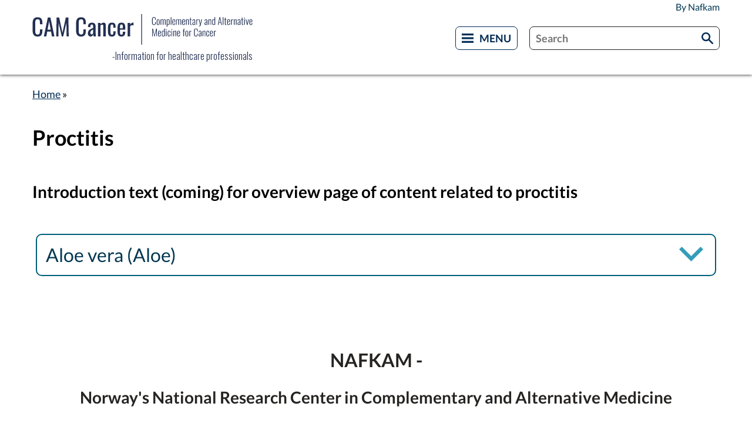

--- FILE ---
content_type: text/html; charset=UTF-8
request_url: https://cam-cancer.org/node/16358
body_size: 17133
content:
<!DOCTYPE html>
<html lang="en" dir="ltr" prefix="content: http://purl.org/rss/1.0/modules/content/  dc: http://purl.org/dc/terms/  foaf: http://xmlns.com/foaf/0.1/  og: http://ogp.me/ns#  rdfs: http://www.w3.org/2000/01/rdf-schema#  schema: http://schema.org/  sioc: http://rdfs.org/sioc/ns#  sioct: http://rdfs.org/sioc/types#  skos: http://www.w3.org/2004/02/skos/core#  xsd: http://www.w3.org/2001/XMLSchema# ">
  <head>
    <meta charset="utf-8" />
<script>var _paq = _paq || [];(function(){var u=(("https:" == document.location.protocol) ? "https://matomo.ramsalt.com/" : "http://matomo.ramsalt.com/");_paq.push(["setSiteId", "24"]);_paq.push(["setTrackerUrl", u+"matomo.php"]);_paq.push(["setDoNotTrack", 1]);if (!window.matomo_search_results_active) {_paq.push(["trackPageView"]);}_paq.push(["setIgnoreClasses", ["no-tracking","colorbox"]]);_paq.push(["enableLinkTracking"]);var d=document,g=d.createElement("script"),s=d.getElementsByTagName("script")[0];g.type="text/javascript";g.defer=true;g.async=true;g.src=u+"matomo.js";s.parentNode.insertBefore(g,s);})();</script>
<meta name="keywords" content="alternativ behandling, alternativ medisin" />
<link rel="canonical" href="https://cam-cancer.org/proctitis" />
<meta property="og:site_name" content="CAM Cancer" />
<meta property="og:type" content="website" />
<meta property="og:url" content="https://cam-cancer.org/proctitis" />
<meta property="og:title" content="Proctitis" />
<meta property="og:image" content="https://cam-cancer.org/themes/custom/nafkam/assets/images/.png" />
<meta name="Generator" content="Drupal 10 (https://www.drupal.org)" />
<meta name="MobileOptimized" content="width" />
<meta name="HandheldFriendly" content="true" />
<meta name="viewport" content="width=device-width, initial-scale=1.0" />
<link rel="icon" href="/themes/custom/nafkam/favicon.ico" type="image/vnd.microsoft.icon" />
<link rel="alternate" hreflang="en" href="https://cam-cancer.org/proctitis" />

    <title>Proctitis | CAM Cancer</title>
    <link rel="stylesheet" media="all" href="/sites/default/files/css/css_28qLT6gnKDdRh6bl7lgfr9KOcJqkZeCxg0qcvxYsTgE.css?delta=0&amp;language=en&amp;theme=nafkam&amp;include=eJx1j0EOwyAMBD9Ew5PQQlxAMdjC4ZC-vmmjqpf2tLOzp00Ms8NHGLl0cSMzZLJP77Kemww6aTRwfZDruG9o_opbZolgpxjIA1rMr2MqePmaZXadkasVWp0RRioBWgPmLkmaMu3k_3hn9QVBRaeGyJI28z-cs8N2au8zT7-ZVU8" />
<link rel="stylesheet" media="all" href="/sites/default/files/css/css_Y7Cj0RnhrVeFABdE1IH1X5W4qPdjD2UahLy6g69R774.css?delta=1&amp;language=en&amp;theme=nafkam&amp;include=eJx1j0EOwyAMBD9Ew5PQQlxAMdjC4ZC-vmmjqpf2tLOzp00Ms8NHGLl0cSMzZLJP77Kemww6aTRwfZDruG9o_opbZolgpxjIA1rMr2MqePmaZXadkasVWp0RRioBWgPmLkmaMu3k_3hn9QVBRaeGyJI28z-cs8N2au8zT7-ZVU8" />

    

  </head>
  <body class="is-not-front path-node page-node-type-module-page">
        <a href="#block-nafkam-content" class="visually-hidden focusable skip-link">
      Skip to main content
    </a>
    
      <div class="dialog-off-canvas-main-canvas" data-off-canvas-main-canvas>
    
<div class="page__header">

  <div class="container">
      <header role="banner" class="header">
  <div class="header__top">
    <div class="header__punktliste">
            <div class="by-nafkam">By Nafkam</div>
    </div>
  </div>
  <div class="header__main">
    <div class="header__site-logo">
      <a href="https://cam-cancer.org/" class="site-logo-link">
        <img src="/themes/custom/nafkam/assets/svg/logo_CamCancer.svg" alt="CAM Cancer" />
      </a>
      <div class="site-slogan">
        -Information for healthcare professionals
      </div>
    </div>


    <div class="header__bottom">
      <div class="header__meny">
        <input id="header__hamburgermeny" class="header__meny-knapp js-menu-toggle" type="button" aria-haspopup="false" value="Menu" />
      </div>
      <div class="header__search">
        <form class="search-form" data-drupal-selector="search-form" action="/node/16358" method="post" id="search-form" accept-charset="UTF-8">
  <div class="js-form-item form-item js-form-type-textfield form-type-textfield js-form-item-input form-item-input form-no-label">
        <input aria-label="Search"  placeholder="Search" class="header__search-field form-autocomplete form-text" data-drupal-selector="edit-input" data-autocomplete-path="/search_api_autocomplete/solr_search" type="text" id="edit-input" name="input" value="" size="60" maxlength="128" role="combobox" />
<input class="search-form__custom-submit" type="submit" value="Søk">

        </div>
<input autocomplete="off" data-drupal-selector="form-6zs6skgf8q5pe4pnstycnclehqm9ple2yxl9x2rmppa" type="hidden" name="form_build_id" value="form-6ZS6sKGf8q5pe4PNsTycNCLehqM9pLe2YXl9X2rMppA" />
<input data-drupal-selector="edit-search-form" type="hidden" name="form_id" value="search_form" />

</form>

      </div>
    </div>
  </div>
</header>
        <div class="region region-highlighted">
    <div data-drupal-messages-fallback class="hidden"></div>

  </div>

  </div>
    <div class="region region-primary-menu">
    <nav role="navigation" aria-labelledby="block-camcancerhovedmeny-menu" id="block-camcancerhovedmeny" class="settings-tray-editable mega block block-menu navigation menu--camcancer-hovedmeny" data-drupal-settingstray="editable">
            
  <h2 class="visually-hidden" id="block-camcancerhovedmeny-menu">CamCancer-hovedmeny</h2>
  

        

<div class="container mega__container">
  <a id="menuClose" class="mega__close js-menu-close-internal">Close X</a>
                              <div class="mega__item mega__item--parent"><a href="/cam-cancer-database" data-icon="behandling" data-drupal-link-system-path="node/15964">CAM Cancer Database</a>
      
              <div class="block-menu__menuItemSub">
                                      <div class="mega__item mega__item--child"><a href="/cam-cancer-database/intervention-types" data-drupal-link-system-path="node/15838">A-Z of treatments</a>
      
            </div>
                        <div class="mega__item mega__item--child"><a href="/cam-cancer-database/z-symptomsoutcomes" data-drupal-link-system-path="node/16312">A-Z of symptoms/outcomes</a>
      
            </div>
                        <div class="mega__item mega__item--child"><a href="/cam-cancer-database/z-cancer-types" data-drupal-link-system-path="node/16313">A-Z of cancer types</a>
      
            </div>
                        <div class="mega__item mega__item--child"><a href="/cam-cancer-database/cam-cancer-other-languages" data-drupal-link-system-path="node/14933">Other languages</a>
      
            </div>
                        <div class="mega__item mega__item--child"><a href="/cam-cancer-database/disclaimer-and-copyright" data-drupal-link-system-path="node/15949">Disclaimer and copyright</a>
      
            </div>
      
        </div>
            </div>
                        <div class="mega__item mega__item--parent"><a href="/about-cam-cancer" data-icon="gruppe" data-drupal-link-system-path="node/15978">About CAM Cancer</a>
      
              <div class="block-menu__menuItemSub">
                                      <div class="mega__item mega__item--child"><a href="/about-cam-cancer/cam-cancer-collaboration" data-drupal-link-system-path="node/16412">The Collaboration</a>
      
            </div>
                        <div class="mega__item mega__item--child"><a href="/about-cam-cancer/editorial-team" data-drupal-link-system-path="node/16441">Editorial team</a>
      
            </div>
                        <div class="mega__item mega__item--child"><a href="/about-cam-cancer/authors-and-reviewers" data-drupal-link-system-path="node/16475">Authors and reviewers</a>
      
            </div>
                        <div class="mega__item mega__item--child"><a href="/about-cam-cancer/advisory-committee" data-drupal-link-system-path="node/16476">Advisory committee</a>
      
            </div>
                        <div class="mega__item mega__item--child"><a href="/about-cam-cancer/official-partners" data-drupal-link-system-path="node/16442">Official partners</a>
      
            </div>
                        <div class="mega__item mega__item--child"><a href="/about-cam-cancer/contact-us" data-drupal-link-system-path="node/15947">Contact CAM Cancer</a>
      
            </div>
      
        </div>
            </div>
                        <div class="mega__item mega__item--parent"><a href="/special-topics" data-icon="bok" data-drupal-link-system-path="node/14930">Special topics</a>
      
              <div class="block-menu__menuItemSub">
                                      <div class="mega__item mega__item--child"><a href="/special-topics/how-communicate-effectively-about-complementary-integrative-and-alternative-medicine" data-drupal-link-system-path="node/15960">How to communicate effectively about CAM</a>
      
            </div>
                        <div class="mega__item mega__item--child"><a href="/special-topics/cam-cancers-position-paper-terminology" data-drupal-link-system-path="node/15961">Terminology</a>
      
            </div>
                        <div class="mega__item mega__item--child"><a href="/special-topics/use-placebo-cancer-research" data-drupal-link-system-path="node/15959">Placebo in cancer research</a>
      
            </div>
      
        </div>
            </div>
                        <div class="mega__item mega__item--parent"><a href="/methodology" data-icon="forskning" data-drupal-link-system-path="node/12714">Methodology</a>
      
              <div class="block-menu__menuItemSub">
                                      <div class="mega__item mega__item--child"><a href="/methodology/review-process-cam-cancer" data-drupal-link-system-path="node/15944">Review process</a>
      
            </div>
                        <div class="mega__item mega__item--child"><a href="http://cam-cancer.org/sites/default/files/2018-11/CAM%20Cancer%20editorial%20process.pdf">Editorial process</a>
      
            </div>
                        <div class="mega__item mega__item--child"><a href="/methodology/evidence-based-summaries" title="About the summaries and how to use the,m" data-drupal-link-system-path="node/16178">Evidence-based summaries</a>
      
            </div>
                        <div class="mega__item mega__item--child"><a href="/methodology/coi-policy" data-drupal-link-system-path="node/16485">COI Policy</a>
      
            </div>
      
        </div>
            </div>
      
</div>


  </nav>

  </div>

</div>

<div class="page__main">
  <main role="main" class="main-content ">
    <div class="layout-content">
            <div class="container">  <div class="region region-breadcrumb">
    <div id="block-nafkam-breadcrumbs" class="settings-tray-editable block block-system block-system-breadcrumb-block" data-drupal-settingstray="editable">
  
    
        <nav class="breadcrumb" role="navigation" aria-labelledby="system-breadcrumb">
    <h2 id="system-breadcrumb" class="visually-hidden">Breadcrumb</h2>
    <ol>
          <li>
                  <a href="/">Home</a>
              </li>
          <li>
                  <a href="/node"></a>
              </li>
        </ol>
  </nav>

  </div>

  </div>
</div>
      <div class="">

        <div class=" ">
          <div class="content">
              <div class="region region-content">
    <div id="block-nafkam-content" class="block block-system block-system-main-block">
  
    
      
<article data-history-node-id="16358" about="/proctitis" class="node node--type-module-page node--view-mode-full">

  
  
      <h1 class="page-title visually-hidden"><span class="field field--name-title field--type-string field--label-hidden">Proctitis</span>
</h1>
  
  
  <div class="node__content">
    
      <div class="field field--name-field-page-elements field--type-entity-reference-revisions field--label-hidden field__items">
              <div class="field__item">

<div class="container">
      <div class="paragraph paragraph--type--tekst paragraph--view-mode--default tekstfelt_modulside">
              
            <div class="clearfix text-formatted field field--name-field-tekst field--type-text-long field--label-hidden field__item"><h1>Proctitis</h1>
</div>
      
          </div>
  </div>

</div>
              <div class="field__item">  <div class="paragraph paragraph--type--accordion paragraph--view-mode--default">
          
  <h2 class="field field--name-field-accordion-heading field--type-string field--label-hidden accordion__title field__item">Introduction text (coming) for overview page of content related to proctitis</h2>

      <div class="field field--name-field-tekstref field--type-entity-reference-revisions field--label-hidden field__items">
              <div class="field__item">  <div class="paragraph paragraph--type--accordion-element paragraph--view-mode--default">
          
            <button class="field field--name-field-expandable-heading field--type-string field--label-hidden accordion__header field__item">
          <h2>
          Aloe vera (Aloe)
          </h2>
      </button>
      
            <div class="accordion__content clearfix text-formatted field field--name-field-tekst field--type-text-long field--label-hidden field__item"><p>Summary of key findings (coming)&nbsp;with link to full version of&nbsp;<a data-entity-substitution="canonical" data-entity-type="node" data-entity-uuid="2fc875c5-e584-4f4e-89ec-91a0256925ac" href="/aloe-vera-aloe" title="Aloe vera (Aloe)">Aloe vera (Aloe)</a>&nbsp;summary.</p>
</div>
      
      </div>
</div>
          </div>
  
      </div>
</div>
          </div>
  
  </div>

</article>

  </div>

  </div>

          </div>

                  </div>
      </div>
    </div>
  </main>

  <div class="frontpage__info">
          <h2 class="subtitle">NAFKAM -</h2>
      <p class="subsubtitle">Norway's National Research Center in Complementary and Alternative Medicine</p>
      <div class="content">
        <p>
          We work to give you facts about complementary and alternative medicine, so that you can make safer choices for your health.</p>
      </div>
    
    <p class="readMore">
        <a href="/node/12716">Read more about NAFKAM</a>
    </p>

    <p class="otherWebSites">Other websites from NAFKAM:</p>
    <ul class="list list--plain list--domains"><li><a href="https://nafkam.no/" class="buttonWebsite">NAFKAM</a></li></ul>
</div>

  <a class="backtotop" href="#">
    <span class="backtotop__icon" />
  </a>

  <footer role="contentinfo" class="footer">
  <div class="footer__icons">
          <a href="https://www.facebook.com/nafkamface/"><img class="footer__icon" src="/themes/custom/nafkam/assets/svg/ikon_facebook.svg" alt="Facebook"></a>
          <a href="https://twitter.com/NafkamForsk"><img class="footer__icon" src="/themes/custom/nafkam/assets/svg/ikon_twitter.svg" alt="Twitter"></a>
      </div>
  <div class="footer__info">
    <div class="footer__contact footer__info-item">
      <h2>Contact us</h2><p>National Research Center in Complementary and Alternative Medicine (NAFKAM),</p><p>UiT The Arctic University of Norway</p><p>9037 Tromsø, Norway</p><p>Phone number: <a href="tel:+4777646650">+47 77 64 66 50</a></p><p><a href="mailto:nafkam@helsefak.uit.no?body=NB!%20Do%20not%20share%20sensistive%20information%20online%20or%20with%20us.">E-mail</a></p>
    </div>
    <div class="footer__about footer__info-item">
      <h2>NAFKAM.NO</h2><p><a href="/about-cam-cancer" data-entity-type="node" data-entity-uuid="b8ef9cf4-f41f-43f0-bb1b-8ce02c3a1a2b" data-entity-substitution="canonical" title="About CAM Cancer">About us</a></p><p><a href="https://nafkam.no/en/privacy-policy" target="_blank">Privacy Policy</a></p>
    </div>
  </div>
  <div class="footer__rowBlack">
    <div class="container">
      <a href="https://en.uit.no/om">
        <img class="footer__logo_uit" src="/themes/custom/nafkam/assets/images/uit-logo-eng.png" alt="UiT The Arctic University of Norway" width="231px" height="45px">
      </a>
      <a  href="https://www.cebam.be/fr/" class="footer__logo-cebam">
        <img class="cebam-logo" src="/themes/custom/nafkam/assets/images/cebam.png" alt="CEBAM approved logo" width="231px" height="45px">
      </a>
      <a href="https://www.helsedirektoratet.no/english" class="footer__logo-hdir">
        <svg xmlns="http://www.w3.org/2000/svg" viewBox="0 0 701.46 118.22"><defs><style>.cls-1{fill:#fff;}.cls-2{fill:#e83d8e;}</style></defs><title>Asset 1</title><g id="Layer_2" data-name="Layer 2"><g id="Hdir_logo" data-name="Hdir logo"><path class="cls-1" d="M30.61,12.2l.2.09a4.31,4.31,0,0,0,5.67-2.17l1.9-4A4.31,4.31,0,0,0,36.22.46L36,.37a4.32,4.32,0,0,0-5.68,2.17l-1.9,4A4.31,4.31,0,0,0,30.61,12.2Z"/><path class="cls-1" d="M45.77,25.88l-.39-.19C32.32,19,7.91,6.08,5.05,4.66,2.36,3.31,1.75,4.12.76,5.77S-.53,8.43,1.49,9.9c1.32.95,7.33,4.66,11.33,7.65,3,2.28,5.95,5.36,6.73,8.53l10.7,44.61c.65,2.64,2.12,2.57,3.58,2.35s3-.36,2.87-3.63L35.24,35c-.14-3.26,2.15-4.67,5.06-3.14l5.47,2.71,4.33,2.15,0-.05a43.39,43.39,0,0,1,2.31-7h0C50.73,28.66,47.83,27,45.77,25.88Z"/><path class="cls-1" d="M92.55,3.14A43.46,43.46,0,0,0,81.36,4.6c0,.37,0,.74,0,1.12.15,5.17.64,12.68,1.11,16.43.36,2.76.89,5.26,2.91,7.62,1.73,2,3.56,3,6.54,4.38s13.31,5.47,16.26,6.67S111,43,110.27,45s-1.31,2.37-4.18,1.54-15.63-5-18.64-5.76c-1.73-.44-2.71-.42-4,1.21-3,3.88-2.86,11.36-.69,17.73,1,2.81,2.5,7.67,3.51,10.77s-.61,3.53-1.62,4c-2,.86-3,.85-4.24-1.65S76,61.63,72.52,54.89s-7.3-9.7-14.53-14h0l-1.35-.72-6.53-3.48a43.66,43.66,0,0,0-.94,5.77c-.14,1.4-.23,2.82-.23,4.26A43.61,43.61,0,1,0,92.55,3.14Zm7,19.6-2.95,3a4.09,4.09,0,0,1-5.78.2l-.15-.14a4.1,4.1,0,0,1-.2-5.79l2.94-3a4.09,4.09,0,0,1,5.78-.2l.16.14A4.12,4.12,0,0,1,99.6,22.74Z"/><path class="cls-1" d="M55,24.59a43.65,43.65,0,0,0-2.55,5h0l4.19,2.13,1.35.68s7,3.3,9.24,4.19c5.21,2.11,7.74-5.88,7.74-12,0-3.57.1-15.15.1-16.67V6.8A43.82,43.82,0,0,0,55,24.59Z"/><polygon class="cls-2" points="52.45 29.6 52.45 29.6 52.45 29.6 52.45 29.6"/><polygon class="cls-2" points="50.1 36.71 50.1 36.71 50.12 36.72 50.12 36.72 50.1 36.71"/><path class="cls-2" d="M50.13,36.66l0,.05h0Z"/><path class="cls-2" d="M52.45,29.6h0Z"/><polygon class="cls-1" points="201.11 42.41 178 42.41 178 21.49 169.34 21.49 169.34 70.47 178 70.47 178 49.12 201.11 49.12 201.11 70.47 209.75 70.47 209.75 21.49 201.11 21.49 201.11 42.41"/><path class="cls-1" d="M247.65,53.1a4.53,4.53,0,0,0,.46-2.43A18.92,18.92,0,0,0,247,44a14.43,14.43,0,0,0-3.13-5,13.33,13.33,0,0,0-4.76-3.11,16.41,16.41,0,0,0-5.94-1.06,17.14,17.14,0,0,0-6.93,1.35A15.26,15.26,0,0,0,221,39.9a16.43,16.43,0,0,0-3.28,5.53,19.79,19.79,0,0,0-1.14,6.79,23.52,23.52,0,0,0,1.25,8,16.68,16.68,0,0,0,3.54,5.9,15.2,15.2,0,0,0,5.4,3.62,18.23,18.23,0,0,0,6.71,1.23,24.77,24.77,0,0,0,3.81-.31,21.37,21.37,0,0,0,3.76-1A16.66,16.66,0,0,0,244.51,68a12.87,12.87,0,0,0,2.91-2.54l.43-.5-2.23-2.86c-.75-1-2.1-1.32-3.67-.31-.5.32-1.12.66-1.85,1a16.66,16.66,0,0,1-2.58,1,12.3,12.3,0,0,1-7.31-.22,7.53,7.53,0,0,1-2.88-2,9.79,9.79,0,0,1-1.93-3.43,16.55,16.55,0,0,1-.78-4.18h21.14A2.06,2.06,0,0,0,247.65,53.1Zm-22.74-4.72a10.05,10.05,0,0,1,2.56-5.14,7.8,7.8,0,0,1,5.82-2.1,8.05,8.05,0,0,1,3.18.59,6.47,6.47,0,0,1,2.29,1.65,7.17,7.17,0,0,1,1.44,2.53,9.66,9.66,0,0,1,.48,2.47Z"/><rect class="cls-1" x="255.12" y="20.17" width="8.07" height="50.31"/><path class="cls-1" d="M292.65,52.81h0a12.13,12.13,0,0,0-2.92-1.8,33.06,33.06,0,0,0-3.21-1.23q-1.61-.54-3.15-1a17.06,17.06,0,0,1-2.62-1A5.72,5.72,0,0,1,279,46.5a2.21,2.21,0,0,1-.54-1.54,3.16,3.16,0,0,1,.35-1.44,3.48,3.48,0,0,1,1-1.18,5.37,5.37,0,0,1,1.68-.82,9.72,9.72,0,0,1,5,0,14.74,14.74,0,0,1,2,.75c.58.28,1.09.53,1.5.77a2.75,2.75,0,0,0,2.74.17,2.72,2.72,0,0,0,.83-.88l1.75-2.89-.46-.45A14.64,14.64,0,0,0,290,35.93a17.13,17.13,0,0,0-6.31-1.11,16.39,16.39,0,0,0-5.44.85A12.46,12.46,0,0,0,274.18,38a10,10,0,0,0-2.54,3.4,9.7,9.7,0,0,0-.88,4.06,8.65,8.65,0,0,0,3,6.88,11.81,11.81,0,0,0,3,1.87,33.35,33.35,0,0,0,3.24,1.25c1.09.36,2.15.69,3.19,1a14.79,14.79,0,0,1,2.61,1,5.69,5.69,0,0,1,1.71,1.31,2.5,2.5,0,0,1,.55,1.68,4,4,0,0,1-.33,1.63,3.77,3.77,0,0,1-1,1.35,5,5,0,0,1-1.75,1,8.16,8.16,0,0,1-2.62.37,9.65,9.65,0,0,1-3-.4,11.64,11.64,0,0,1-2.1-.92c-.59-.35-1.1-.67-1.53-1a3,3,0,0,0-3.22-.23,2.6,2.6,0,0,0-.92,1l-1.87,3,.5.45a16.91,16.91,0,0,0,5.16,3.08A18,18,0,0,0,282,71a17.71,17.71,0,0,0,5.77-.87A12.66,12.66,0,0,0,292,67.7,10.38,10.38,0,0,0,294.72,64a11.9,11.9,0,0,0,.9-4.65,8.26,8.26,0,0,0-.83-3.83A8.59,8.59,0,0,0,292.65,52.81Z"/><path class="cls-1" d="M332.15,53.09a4.61,4.61,0,0,0,.45-2.42A18.84,18.84,0,0,0,331.48,44a14.29,14.29,0,0,0-3.13-5,13.33,13.33,0,0,0-4.76-3.11,16.43,16.43,0,0,0-5.95-1.06,17,17,0,0,0-6.91,1.35,15.3,15.3,0,0,0-5.25,3.73,16.74,16.74,0,0,0-3.27,5.53,19.79,19.79,0,0,0-1.14,6.79,23.6,23.6,0,0,0,1.25,8,16.59,16.59,0,0,0,3.54,5.9,15.29,15.29,0,0,0,5.4,3.62A18.21,18.21,0,0,0,318,70.94a24.74,24.74,0,0,0,3.8-.31,21.59,21.59,0,0,0,3.76-1A16.67,16.67,0,0,0,329,68a13.35,13.35,0,0,0,2.91-2.54l.43-.5L330.11,62c-.75-1-2.09-1.3-3.67-.3-.5.32-1.12.66-1.85,1a16.66,16.66,0,0,1-2.58,1,12.3,12.3,0,0,1-7.31-.22,7.49,7.49,0,0,1-2.88-2,9.57,9.57,0,0,1-1.93-3.43,16.55,16.55,0,0,1-.78-4.18h21.14A2.07,2.07,0,0,0,332.15,53.09Zm-22.76-4.71A10.14,10.14,0,0,1,312,43.24a7.8,7.8,0,0,1,5.82-2.1,8.05,8.05,0,0,1,3.18.59,6.56,6.56,0,0,1,2.29,1.65,7.15,7.15,0,0,1,1.44,2.53,9.66,9.66,0,0,1,.48,2.47Z"/><path class="cls-1" d="M387.26,21.67h0a4.53,4.53,0,0,0-1.54-1,4.7,4.7,0,0,0-3.68,0,4.88,4.88,0,0,0-1.51,1,5.11,5.11,0,0,0-1,1.52,4.76,4.76,0,0,0-.37,1.87,4.62,4.62,0,0,0,.37,1.84,5,5,0,0,0,1,1.53,4.94,4.94,0,0,0,1.51,1,4.54,4.54,0,0,0,1.83.37,4.74,4.74,0,0,0,1.85-.37,4.83,4.83,0,0,0,1.55-1,5.28,5.28,0,0,0,1-1.51,4.56,4.56,0,0,0,.39-1.86,4.62,4.62,0,0,0-.39-1.88A5.15,5.15,0,0,0,387.26,21.67Z"/><rect class="cls-1" x="379.89" y="35.35" width="8.04" height="35.13"/><path class="cls-1" d="M452.32,53.1a4.65,4.65,0,0,0,.46-2.43A18.7,18.7,0,0,0,451.65,44a14.14,14.14,0,0,0-3.13-5,13.21,13.21,0,0,0-4.75-3.11,16.43,16.43,0,0,0-5.95-1.06,17.12,17.12,0,0,0-6.92,1.35,15.26,15.26,0,0,0-5.24,3.73,16.77,16.77,0,0,0-3.28,5.53,20,20,0,0,0-1.13,6.79,23.52,23.52,0,0,0,1.25,8,16.68,16.68,0,0,0,3.54,5.9,15.11,15.11,0,0,0,5.4,3.62,18.19,18.19,0,0,0,6.71,1.23,24.77,24.77,0,0,0,3.81-.31,21.26,21.26,0,0,0,3.75-1A16.75,16.75,0,0,0,449.18,68a13.32,13.32,0,0,0,2.91-2.54l.43-.5-2.23-2.86c-.75-1-2.1-1.32-3.67-.31-.5.32-1.12.66-1.85,1a17.51,17.51,0,0,1-2.58,1,12.3,12.3,0,0,1-7.31-.22,7.39,7.39,0,0,1-2.88-2,9.88,9.88,0,0,1-1.93-3.43,16.55,16.55,0,0,1-.78-4.18h21.14A2.07,2.07,0,0,0,452.32,53.1Zm-22.75-4.72a10.14,10.14,0,0,1,2.57-5.14,7.77,7.77,0,0,1,5.81-2.1,8,8,0,0,1,3.18.59,6.51,6.51,0,0,1,2.3,1.65,7.15,7.15,0,0,1,1.44,2.53,9.66,9.66,0,0,1,.48,2.47Z"/><path class="cls-1" d="M476.15,51.47h0c-.13-.14-.26-.29-.4-.42a9.13,9.13,0,0,0,1.32-1.38l13.07-14.31h-7.68a3.79,3.79,0,0,0-1.82.41,4,4,0,0,0-1.22,1.1L469.36,48a1.83,1.83,0,0,1-.66.56,2.16,2.16,0,0,1-.84.14h-.72V20.17h-8v50.3h8V54.6h.92a3,3,0,0,1,1.17.15,1.87,1.87,0,0,1,.67.73L480.23,68.9a3.41,3.41,0,0,0,1.37,1.24,4.13,4.13,0,0,0,1.7.33h7.4L477.13,52.75C476.81,52.29,476.48,51.86,476.15,51.47Z"/><path class="cls-1" d="M514.35,63h0a1.66,1.66,0,0,0-2.07,0c-.2.15-.45.31-.74.49a6.2,6.2,0,0,1-1,.44,3.88,3.88,0,0,1-1.27.18,2.55,2.55,0,0,1-1.92-.74,3.28,3.28,0,0,1-.74-2.38V41.63h9.5V35.34h-9.5V24.62h-4.07a2.31,2.31,0,0,0-1.49.5,2.48,2.48,0,0,0-.79,1.37l-1.36,8.88-5.54,0v4.1a2.07,2.07,0,0,0,.64,1.63,2.11,2.11,0,0,0,1.48.56h3.09V61.42A9.77,9.77,0,0,0,501,68.48,9.09,9.09,0,0,0,507.85,71a13.88,13.88,0,0,0,4.79-.84,12,12,0,0,0,4-2.4l.49-.45-2.25-3.65A2.54,2.54,0,0,0,514.35,63Z"/><path class="cls-1" d="M548.66,39.74a14.92,14.92,0,0,0-5.37-3.66,20.07,20.07,0,0,0-14,0,14.91,14.91,0,0,0-5.38,3.66,16.34,16.34,0,0,0-3.42,5.72,22,22,0,0,0-1.19,7.42,22.06,22.06,0,0,0,1.19,7.43A16.07,16.07,0,0,0,523.91,66a15,15,0,0,0,5.38,3.64,19.93,19.93,0,0,0,14,0A14.83,14.83,0,0,0,548.65,66,16,16,0,0,0,552,60.3a22.3,22.3,0,0,0,1.17-7.42A22.16,22.16,0,0,0,552,45.47,16.36,16.36,0,0,0,548.66,39.74ZM536.3,64.32c-3,0-5.1-.94-6.53-2.87s-2.2-4.86-2.2-8.54.74-6.56,2.2-8.55,3.56-2.89,6.53-2.89,5,.94,6.45,2.89,2.19,4.87,2.19,8.55-.73,6.55-2.18,8.54S539.23,64.32,536.3,64.32Z"/><path class="cls-1" d="M673.69,53.1a4.63,4.63,0,0,0,.46-2.43A18.7,18.7,0,0,0,673,44a14.29,14.29,0,0,0-3.13-5,13.38,13.38,0,0,0-4.75-3.11,16.43,16.43,0,0,0-5.95-1.06,17.12,17.12,0,0,0-6.92,1.35A15.21,15.21,0,0,0,647,39.9a16.6,16.6,0,0,0-3.28,5.53,20,20,0,0,0-1.14,6.79,23.51,23.51,0,0,0,1.26,8,16.4,16.4,0,0,0,3.54,5.9,15.16,15.16,0,0,0,5.39,3.62,18.29,18.29,0,0,0,6.72,1.23,24.54,24.54,0,0,0,3.8-.31,21.37,21.37,0,0,0,3.76-1A16.74,16.74,0,0,0,670.55,68a13.32,13.32,0,0,0,2.91-2.54l.42-.5-2.23-2.86c-.75-1-2.1-1.32-3.67-.31-.5.32-1.11.66-1.84,1a17.23,17.23,0,0,1-2.59,1,12.26,12.26,0,0,1-7.3-.22,7.49,7.49,0,0,1-2.89-2,9.79,9.79,0,0,1-1.93-3.43,16.13,16.13,0,0,1-.77-4.18h21.13A2.09,2.09,0,0,0,673.69,53.1Zm-22.75-4.72a10.05,10.05,0,0,1,2.56-5.14,7.8,7.8,0,0,1,5.82-2.1,8,8,0,0,1,3.18.59,6.47,6.47,0,0,1,2.29,1.65,7.35,7.35,0,0,1,1.45,2.53,10.11,10.11,0,0,1,.47,2.47Z"/><path class="cls-1" d="M636.63,63h0a1.66,1.66,0,0,0-2.07,0c-.2.15-.45.31-.74.49a6.2,6.2,0,0,1-1,.44,3.88,3.88,0,0,1-1.27.18,2.55,2.55,0,0,1-1.92-.74,3.28,3.28,0,0,1-.74-2.38V41.63h9.5V35.34h-9.5V24.62h-4.07a2.31,2.31,0,0,0-1.49.5,2.48,2.48,0,0,0-.79,1.37l-1.36,8.88-5.54,0v4.1a2.07,2.07,0,0,0,.64,1.63,2.11,2.11,0,0,0,1.48.56h3.09V61.42a9.77,9.77,0,0,0,2.42,7.06A9.09,9.09,0,0,0,630.13,71a13.88,13.88,0,0,0,4.79-.84,12,12,0,0,0,4-2.4l.49-.45-2.25-3.65A2.54,2.54,0,0,0,636.63,63Z"/><path class="cls-1" d="M698.65,63h0a1.66,1.66,0,0,0-2.07,0c-.2.15-.45.31-.74.49a6.2,6.2,0,0,1-1,.44,3.88,3.88,0,0,1-1.27.18,2.55,2.55,0,0,1-1.92-.74,3.28,3.28,0,0,1-.74-2.38V41.63h9.5V35.34h-9.5V24.62h-4.07a2.31,2.31,0,0,0-1.49.5,2.48,2.48,0,0,0-.79,1.37l-1.36,8.88-5.54,0v4.1a2.07,2.07,0,0,0,.64,1.63,2.11,2.11,0,0,0,1.48.56h3.09V61.42a9.77,9.77,0,0,0,2.42,7.06A9.09,9.09,0,0,0,692.15,71a13.88,13.88,0,0,0,4.79-.84,12,12,0,0,0,4-2.4l.49-.45-2.25-3.65A2.54,2.54,0,0,0,698.65,63Z"/><path class="cls-1" d="M567.8,58.87v-9h0a7.27,7.27,0,0,1,7.27-7.13,7.61,7.61,0,0,1,1.52.16l.12,0a8.72,8.72,0,0,0,1.54.2,1.77,1.77,0,0,0,1.88-1.63l.31-3.47.16-1.84-.38-.27a6,6,0,0,0-2-.85A9.59,9.59,0,0,0,570,36.89a14.74,14.74,0,0,0-2.8,3.17h0V37.8a2.09,2.09,0,0,0-.88-1.89,4,4,0,0,0-1.93-.44l-.15,0h-4.49V70.58h8V58.87Z"/><path class="cls-1" d="M406.26,58.87v-9h0a7.27,7.27,0,0,1,7.26-7.13,7.63,7.63,0,0,1,1.53.16l.11,0a8.92,8.92,0,0,0,1.55.2,1.77,1.77,0,0,0,1.88-1.63l.31-3.47.16-1.72a6.17,6.17,0,0,0-.71-.55,5.16,5.16,0,0,0-1.63-.69,9.59,9.59,0,0,0-8.25,1.79,14.47,14.47,0,0,0-2.8,3.17h0V37.8a2.09,2.09,0,0,0-.88-1.89,4,4,0,0,0-1.93-.44l-.15,0h-4.49V70.58h8V58.87Z"/><path class="cls-1" d="M610.4,42.86a11.9,11.9,0,0,0-2.46-4.31h0a11.14,11.14,0,0,0-4-2.83,13.81,13.81,0,0,0-5.39-1,19.25,19.25,0,0,0-13.85,5.53l-.2.21-.24.25,1.46,2.62a4,4,0,0,0,1,1.08,3.18,3.18,0,0,0,3.68-.14c.5-.35,1.1-.73,1.78-1.16a14.14,14.14,0,0,1,2.33-1.1,9.61,9.61,0,0,1,3.27-.48,5.13,5.13,0,0,1,4.15,1.61c1,1.1,1.42,2.83,1.42,5.15V50a46.4,46.4,0,0,0-9,1,23.1,23.1,0,0,0-6.56,2.47A10.45,10.45,0,0,0,584,57a8.31,8.31,0,0,0-1.18,4.22,10.46,10.46,0,0,0,.81,4.25,8.55,8.55,0,0,0,2.23,3.08,9.08,9.08,0,0,0,3.31,1.83,13.06,13.06,0,0,0,4,.58,17.48,17.48,0,0,0,3.6-.34,14.22,14.22,0,0,0,3.09-1A17,17,0,0,0,602.54,68c.53-.39,1.06-.81,1.6-1.26l.41,1.71A2.87,2.87,0,0,0,605.67,70a3.48,3.48,0,0,0,1.87.43h3.68V48.29A17.33,17.33,0,0,0,610.4,42.86Zm-7.09,16v.1a5.06,5.06,0,0,1-2,3.87h0l0,0h0l-.21.16a10.76,10.76,0,0,1-1.36.83,10.64,10.64,0,0,1-2.16.78,9.61,9.61,0,0,1-4.4,0A3.76,3.76,0,0,1,591.8,64a3.25,3.25,0,0,1-.9-1.2,4.37,4.37,0,0,1-.34-1.83,3.23,3.23,0,0,1,.61-1.93,5.31,5.31,0,0,1,2.16-1.6,17.53,17.53,0,0,1,4.25-1.21,45.92,45.92,0,0,1,5.73-.57v3.21h0Z"/><path class="cls-1" d="M361.55,20.17v17.3a13,13,0,0,0-2.68-1.69,13.13,13.13,0,0,0-5.5-1.06A13.93,13.93,0,0,0,342.15,40a17.46,17.46,0,0,0-3,5.8,24.27,24.27,0,0,0-1,7.17,28.43,28.43,0,0,0,.92,7.57,16.59,16.59,0,0,0,2.67,5.64A11.91,11.91,0,0,0,346,69.74a12.71,12.71,0,0,0,5.54,1.2,13.39,13.39,0,0,0,6.68-1.64,18.13,18.13,0,0,0,3.93-3l.33,2.28a2.36,2.36,0,0,0,2.46,1.89h4.69V20.17Zm0,36.54v.5h0v.48a5.77,5.77,0,0,1-1.75,4.05,2.29,2.29,0,0,1-.23.21,4.94,4.94,0,0,1-.44.36c-.34.26-.68.5-1,.71a8.39,8.39,0,0,1-4.43,1.14,7.67,7.67,0,0,1-3.11-.61,5.52,5.52,0,0,1-2.24-1.85,9.93,9.93,0,0,1-1.45-3.42,22.65,22.65,0,0,1-.52-5.27c0-3.87.76-6.83,2.26-8.8a7.26,7.26,0,0,1,6.09-2.87h.13a6.81,6.81,0,0,1,6.7,6.83h0Z"/><path class="cls-1" d="M186.39,92.12v20.82h-1.57a1.21,1.21,0,0,1-.6-.13,2,2,0,0,1-.49-.42L172,97.18c0,.26,0,.52.05.77s0,.49,0,.71v14.28h-2.71V92.12h1.59a1.6,1.6,0,0,1,.61.09,1.36,1.36,0,0,1,.45.43l11.79,15.23c0-.28-.05-.56-.07-.82s0-.52,0-.75V92.12Z"/><path class="cls-1" d="M196.78,98a7.63,7.63,0,0,1,2.94.53A6,6,0,0,1,202,100a6.72,6.72,0,0,1,1.42,2.39,9.36,9.36,0,0,1,.49,3.14,9.47,9.47,0,0,1-.49,3.15A6.64,6.64,0,0,1,202,111.1a6.14,6.14,0,0,1-2.23,1.52,7.82,7.82,0,0,1-2.94.52,7.91,7.91,0,0,1-2.95-.52,6.36,6.36,0,0,1-2.24-1.52,6.78,6.78,0,0,1-1.42-2.39,9.21,9.21,0,0,1-.5-3.15,9.12,9.12,0,0,1,.5-3.14,6.87,6.87,0,0,1,1.42-2.39,6.23,6.23,0,0,1,2.24-1.52A7.71,7.71,0,0,1,196.78,98Zm0,13a3.59,3.59,0,0,0,3.12-1.41,6.54,6.54,0,0,0,1-4,6.6,6.6,0,0,0-1-4,3.59,3.59,0,0,0-3.12-1.41,3.65,3.65,0,0,0-3.15,1.41,6.6,6.6,0,0,0-1,4,6.54,6.54,0,0,0,1,4A3.65,3.65,0,0,0,196.78,110.94Z"/><path class="cls-1" d="M209.68,101a6.63,6.63,0,0,1,1.71-2.28,3.65,3.65,0,0,1,2.4-.83,3.84,3.84,0,0,1,.91.11,2.55,2.55,0,0,1,.75.33l-.19,2.13a.46.46,0,0,1-.48.39,2.89,2.89,0,0,1-.61-.08,4.77,4.77,0,0,0-.87-.08,3.39,3.39,0,0,0-1.2.2,2.79,2.79,0,0,0-.94.58,3.92,3.92,0,0,0-.73.94,9.42,9.42,0,0,0-.59,1.27v9.22H207V98.21h1.62a.9.9,0,0,1,.63.17,1.09,1.09,0,0,1,.24.58Z"/><path class="cls-1" d="M238.12,98.21l-4.74,14.73h-2.26c-.27,0-.45-.18-.55-.53l-3.1-9.6c-.08-.25-.15-.48-.21-.72s-.11-.48-.16-.72a8.9,8.9,0,0,1-.36,1.46l-3.14,9.58a.63.63,0,0,1-.63.53h-2.14l-4.76-14.73h2.23a.93.93,0,0,1,.56.16.78.78,0,0,1,.3.4l2.65,9c.09.37.17.73.23,1.08s.13.69.19,1c.09-.35.18-.7.29-1s.2-.71.31-1.08l2.94-9.1a.72.72,0,0,1,.28-.4.79.79,0,0,1,.49-.15h1.23a.9.9,0,0,1,.53.15.72.72,0,0,1,.28.4l2.87,9.1c.11.37.21.73.31,1.08s.18.71.26,1.07c.06-.35.13-.7.2-1s.17-.72.26-1.1l2.7-9a.78.78,0,0,1,.3-.4.84.84,0,0,1,.51-.16Z"/><path class="cls-1" d="M252.41,110.84a5.29,5.29,0,0,1-1.21,1,6.76,6.76,0,0,1-1.45.72,8.41,8.41,0,0,1-1.59.4,9.8,9.8,0,0,1-1.61.13,7.6,7.6,0,0,1-2.82-.51,6.2,6.2,0,0,1-2.25-1.51,6.85,6.85,0,0,1-1.48-2.46,10.05,10.05,0,0,1-.53-3.39,8.33,8.33,0,0,1,.48-2.86,7,7,0,0,1,1.37-2.32,6.5,6.5,0,0,1,2.18-1.55,7.28,7.28,0,0,1,2.9-.56,6.72,6.72,0,0,1,2.49.44,5.55,5.55,0,0,1,2,1.28,5.83,5.83,0,0,1,1.29,2.08,7.7,7.7,0,0,1,.47,2.81,1.92,1.92,0,0,1-.14.88.6.6,0,0,1-.54.22h-9.65a7.74,7.74,0,0,0,.37,2.3,4.6,4.6,0,0,0,.92,1.63,3.57,3.57,0,0,0,1.4,1,5,5,0,0,0,1.81.32,5.34,5.34,0,0,0,1.64-.22,7.06,7.06,0,0,0,1.18-.47,8.75,8.75,0,0,0,.85-.47,1.17,1.17,0,0,1,.6-.22.61.61,0,0,1,.53.26Zm-2.34-6.9a4.8,4.8,0,0,0-.24-1.55,3.51,3.51,0,0,0-.7-1.24,3.17,3.17,0,0,0-1.13-.81,3.92,3.92,0,0,0-1.54-.29,3.74,3.74,0,0,0-2.8,1,4.92,4.92,0,0,0-1.3,2.86Z"/><path class="cls-1" d="M268.23,98.76v1.06c0,.35-.22.56-.66.65l-1.58.23a5.05,5.05,0,0,1,.32,1,4.57,4.57,0,0,1,.12,1,4.52,4.52,0,0,1-.42,2,4.59,4.59,0,0,1-1.16,1.5,5.34,5.34,0,0,1-1.76,1,7.9,7.9,0,0,1-4.11.11,2.3,2.3,0,0,0-.67.58,1,1,0,0,0-.22.61.82.82,0,0,0,.43.76,3.3,3.3,0,0,0,1.11.35,13.63,13.63,0,0,0,1.59.14l1.81.09a17.9,17.9,0,0,1,1.81.23,5.65,5.65,0,0,1,1.58.54,3.14,3.14,0,0,1,1.12,1,3,3,0,0,1,.42,1.67,3.89,3.89,0,0,1-.47,1.86,4.77,4.77,0,0,1-1.37,1.59,7.05,7.05,0,0,1-2.19,1.12,9.42,9.42,0,0,1-2.93.42,11.28,11.28,0,0,1-2.84-.32,6.61,6.61,0,0,1-2-.86,3.53,3.53,0,0,1-1.2-1.24,3,3,0,0,1-.4-1.48,2.65,2.65,0,0,1,.66-1.82,4.4,4.4,0,0,1,1.85-1.17,2.55,2.55,0,0,1-1-.79,2.14,2.14,0,0,1-.38-1.33,1.91,1.91,0,0,1,.12-.65,2.86,2.86,0,0,1,.36-.69,3.18,3.18,0,0,1,.59-.64,4.51,4.51,0,0,1,.82-.55,4.6,4.6,0,0,1-1.71-1.62,4.36,4.36,0,0,1-.63-2.36,4.3,4.3,0,0,1,.43-2,4.46,4.46,0,0,1,1.16-1.5,5.28,5.28,0,0,1,1.79-1,7.11,7.11,0,0,1,2.27-.34,6.49,6.49,0,0,1,3.29.8Zm-2.87,14.95a1.13,1.13,0,0,0-.3-.83,1.89,1.89,0,0,0-.79-.5,5.7,5.7,0,0,0-1.16-.26c-.45-.05-.91-.09-1.4-.12l-1.5-.08a13.52,13.52,0,0,1-1.48-.14,4.09,4.09,0,0,0-1.24.92A1.77,1.77,0,0,0,257,114a1.68,1.68,0,0,0,.24.87,2.09,2.09,0,0,0,.74.7,4.2,4.2,0,0,0,1.26.46,8.73,8.73,0,0,0,1.82.17,8.37,8.37,0,0,0,1.84-.18,4.53,4.53,0,0,0,1.35-.51,2.44,2.44,0,0,0,.82-.77A1.82,1.82,0,0,0,265.36,113.71Zm-4.51-8.12a4.07,4.07,0,0,0,1.32-.2,2.71,2.71,0,0,0,1-.58,2.26,2.26,0,0,0,.58-.89,3.25,3.25,0,0,0,.19-1.14,2.72,2.72,0,0,0-.77-2,3.12,3.12,0,0,0-2.28-.76,3.08,3.08,0,0,0-2.27.76,2.73,2.73,0,0,0-.78,2,3.15,3.15,0,0,0,.2,1.13,2.33,2.33,0,0,0,.58.89,2.58,2.58,0,0,0,.95.58A3.81,3.81,0,0,0,260.85,105.59Z"/><path class="cls-1" d="M274.3,93.66a1.7,1.7,0,0,1-.16.74,2.13,2.13,0,0,1-.43.63,2,2,0,0,1-1.38.57,1.85,1.85,0,0,1-.74-.15A2,2,0,0,1,271,95a1.93,1.93,0,0,1-.42-.63,1.85,1.85,0,0,1-.15-.74,2,2,0,0,1,1.19-1.81,1.85,1.85,0,0,1,.74-.15,2,2,0,0,1,1.38.57,2.22,2.22,0,0,1,.43.62A1.83,1.83,0,0,1,274.3,93.66Zm-.54,4.55v14.73h-2.82V98.21Z"/><path class="cls-1" d="M277.49,100.27a8.09,8.09,0,0,1,5.84-2.34,5.59,5.59,0,0,1,2.24.42,4.59,4.59,0,0,1,1.64,1.15,4.8,4.8,0,0,1,1,1.77,7.13,7.13,0,0,1,.34,2.28v9.39h-1.26a1.15,1.15,0,0,1-.64-.14.92.92,0,0,1-.34-.51L286,111a12.55,12.55,0,0,1-1.11.92,7.17,7.17,0,0,1-1.16.68,6,6,0,0,1-1.28.43,7.76,7.76,0,0,1-1.51.14,5.4,5.4,0,0,1-1.63-.24,3.67,3.67,0,0,1-1.33-.73,3.61,3.61,0,0,1-.89-1.23,4.21,4.21,0,0,1-.32-1.73,3.2,3.2,0,0,1,.47-1.67,4.12,4.12,0,0,1,1.53-1.44,9.7,9.7,0,0,1,2.79-1,20.89,20.89,0,0,1,4.22-.46v-1.07a3.71,3.71,0,0,0-.71-2.5,2.59,2.59,0,0,0-2.08-.82,4.43,4.43,0,0,0-1.56.23,5.83,5.83,0,0,0-1.09.51c-.3.19-.57.36-.8.52a1.27,1.27,0,0,1-.7.23.79.79,0,0,1-.5-.16,1.37,1.37,0,0,1-.34-.38Zm8.29,6.13a21.61,21.61,0,0,0-2.92.27,8,8,0,0,0-2,.56,2.6,2.6,0,0,0-1.09.82,1.77,1.77,0,0,0-.33,1,2.3,2.3,0,0,0,.18,1,1.78,1.78,0,0,0,.49.65,2,2,0,0,0,.73.37,3.36,3.36,0,0,0,.92.12,5.49,5.49,0,0,0,1.19-.13,4.84,4.84,0,0,0,1-.37,5.64,5.64,0,0,0,.91-.59,7.86,7.86,0,0,0,.85-.8Z"/><path class="cls-1" d="M295,100.25a10.79,10.79,0,0,1,1-.92,6.58,6.58,0,0,1,1.11-.72,6.3,6.3,0,0,1,1.26-.47,6.05,6.05,0,0,1,1.44-.16,5.27,5.27,0,0,1,2.14.4,4.19,4.19,0,0,1,1.54,1.14,5.05,5.05,0,0,1,.95,1.76,7.8,7.8,0,0,1,.32,2.28v9.38h-2.85v-9.38a3.8,3.8,0,0,0-.72-2.46,2.73,2.73,0,0,0-2.22-.87,4.26,4.26,0,0,0-2,.51,6.74,6.74,0,0,0-1.76,1.4v10.8h-2.83V98.21h1.7a.69.69,0,0,1,.74.56Z"/><path class="cls-1" d="M334.65,102.53a11.56,11.56,0,0,1-.75,4.25,9.34,9.34,0,0,1-5.37,5.41,11.4,11.4,0,0,1-4.22.75h-7.83V92.12h7.83a11.4,11.4,0,0,1,4.22.75,9.32,9.32,0,0,1,5.37,5.42A11.55,11.55,0,0,1,334.65,102.53Zm-3.16,0A10.13,10.13,0,0,0,331,99.2a7.09,7.09,0,0,0-1.44-2.49,6.23,6.23,0,0,0-2.27-1.56,7.77,7.77,0,0,0-3-.54h-4.73v15.84h4.73a7.77,7.77,0,0,0,3-.54,6.23,6.23,0,0,0,2.27-1.56,7.14,7.14,0,0,0,1.44-2.48A10.15,10.15,0,0,0,331.49,102.53Z"/><path class="cls-1" d="M341.17,93.66a1.7,1.7,0,0,1-.16.74,1.93,1.93,0,0,1-1.05,1,2,2,0,0,1-.76.15,1.87,1.87,0,0,1-1.35-.57,1.93,1.93,0,0,1-.42-.63,1.7,1.7,0,0,1-.16-.74,1.83,1.83,0,0,1,.16-.77,2,2,0,0,1,.42-.62,1.87,1.87,0,0,1,1.35-.57,2,2,0,0,1,.76.15,1.93,1.93,0,0,1,.63.42,2,2,0,0,1,.42.62A1.83,1.83,0,0,1,341.17,93.66Zm-.53,4.55v14.73h-2.83V98.21Z"/><path class="cls-1" d="M347.41,101a6.63,6.63,0,0,1,1.71-2.28,3.87,3.87,0,0,1,3.31-.72,2.34,2.34,0,0,1,.75.33L353,100.5a.46.46,0,0,1-.48.39,3,3,0,0,1-.61-.08,4.77,4.77,0,0,0-.87-.08,3.43,3.43,0,0,0-1.2.2,2.65,2.65,0,0,0-.93.58,4,4,0,0,0-.74.94,9.42,9.42,0,0,0-.59,1.27v9.22h-2.83V98.21h1.62a.94.94,0,0,1,.64.17,1,1,0,0,1,.23.58Z"/><path class="cls-1" d="M366.91,110.84a5.46,5.46,0,0,1-1.2,1,7.26,7.26,0,0,1-1.45.72,8.61,8.61,0,0,1-1.59.4,10,10,0,0,1-1.62.13,7.68,7.68,0,0,1-2.82-.51,6.38,6.38,0,0,1-2.25-1.51,6.84,6.84,0,0,1-1.47-2.46,9.81,9.81,0,0,1-.53-3.39,8.33,8.33,0,0,1,.48-2.86,6.67,6.67,0,0,1,1.37-2.32A6.4,6.4,0,0,1,358,98.54a7.28,7.28,0,0,1,2.9-.56,6.72,6.72,0,0,1,2.49.44,5.51,5.51,0,0,1,2,1.28,6,6,0,0,1,1.3,2.08,7.92,7.92,0,0,1,.47,2.81,1.77,1.77,0,0,1-.15.88.57.57,0,0,1-.53.22h-9.66a7.73,7.73,0,0,0,.38,2.3,4.6,4.6,0,0,0,.92,1.63,3.57,3.57,0,0,0,1.4,1,4.94,4.94,0,0,0,1.81.32,5.27,5.27,0,0,0,1.63-.22,7.2,7.2,0,0,0,1.19-.47c.33-.17.61-.32.84-.47a1.23,1.23,0,0,1,.6-.22.65.65,0,0,1,.54.26Zm-2.33-6.9a4.8,4.8,0,0,0-.24-1.55,3.53,3.53,0,0,0-.71-1.24,3.08,3.08,0,0,0-1.13-.81,3.83,3.83,0,0,0-1.53-.29,3.77,3.77,0,0,0-2.81,1,5,5,0,0,0-1.3,2.86Z"/><path class="cls-1" d="M380.5,101a1.27,1.27,0,0,1-.26.26.58.58,0,0,1-.35.09.85.85,0,0,1-.49-.18,7.25,7.25,0,0,0-.63-.39,5.92,5.92,0,0,0-.93-.39,4.92,4.92,0,0,0-3.19.19,3.56,3.56,0,0,0-1.32,1.08,4.92,4.92,0,0,0-.81,1.69,8.67,8.67,0,0,0-.27,2.25,8.08,8.08,0,0,0,.29,2.3,5.08,5.08,0,0,0,.82,1.7,3.67,3.67,0,0,0,1.31,1,4,4,0,0,0,1.71.35,4.34,4.34,0,0,0,1.51-.22,4.7,4.7,0,0,0,1-.49,7.16,7.16,0,0,0,.66-.48.81.81,0,0,1,.53-.23.65.65,0,0,1,.54.26l.81,1a5.7,5.7,0,0,1-1.14,1.06,6.88,6.88,0,0,1-1.34.71,7.26,7.26,0,0,1-1.49.4,9.07,9.07,0,0,1-1.57.13,6.47,6.47,0,0,1-2.57-.5,5.75,5.75,0,0,1-2.07-1.48,7,7,0,0,1-1.39-2.39,9.4,9.4,0,0,1-.51-3.21,9.53,9.53,0,0,1,.46-3,6.57,6.57,0,0,1,1.35-2.4,6.17,6.17,0,0,1,2.19-1.58,7.42,7.42,0,0,1,3-.57,7.31,7.31,0,0,1,2.79.5,6.84,6.84,0,0,1,2.14,1.44Z"/><path class="cls-1" d="M388.66,113.17a3.64,3.64,0,0,1-2.75-1,4,4,0,0,1-1-2.85V100.5h-1.71a.62.62,0,0,1-.42-.15.6.6,0,0,1-.16-.46V98.75l2.39-.34.64-4.39a.72.72,0,0,1,.22-.39.67.67,0,0,1,.43-.13h1.44v4.94H392v2.06h-4.17v8.63a1.8,1.8,0,0,0,.42,1.3,1.51,1.51,0,0,0,1.1.42,1.93,1.93,0,0,0,.67-.1,3.24,3.24,0,0,0,.49-.22l.35-.23a.5.5,0,0,1,.26-.1.31.31,0,0,1,.22.07.64.64,0,0,1,.17.21l.84,1.36a5.15,5.15,0,0,1-1.65,1A5.82,5.82,0,0,1,388.66,113.17Z"/><path class="cls-1" d="M400.74,98a7.7,7.7,0,0,1,2.94.53,6.19,6.19,0,0,1,2.23,1.52,6.85,6.85,0,0,1,1.41,2.39,9.36,9.36,0,0,1,.49,3.14,9.47,9.47,0,0,1-.49,3.15,6.76,6.76,0,0,1-1.41,2.39,6.32,6.32,0,0,1-2.23,1.52,8.6,8.6,0,0,1-5.89,0,6.27,6.27,0,0,1-2.24-1.52,6.66,6.66,0,0,1-1.43-2.39,9.46,9.46,0,0,1-.5-3.15,9.36,9.36,0,0,1,.5-3.14,6.74,6.74,0,0,1,1.43-2.39,6.14,6.14,0,0,1,2.24-1.52A7.68,7.68,0,0,1,400.74,98Zm0,13a3.62,3.62,0,0,0,3.12-1.41,6.61,6.61,0,0,0,1-4,6.68,6.68,0,0,0-1-4,4.19,4.19,0,0,0-6.27,0,6.53,6.53,0,0,0-1,4,6.47,6.47,0,0,0,1,4A3.65,3.65,0,0,0,400.74,110.94Z"/><path class="cls-1" d="M413.63,101a6.63,6.63,0,0,1,1.71-2.28,3.87,3.87,0,0,1,3.31-.72,2.34,2.34,0,0,1,.75.33l-.19,2.13a.46.46,0,0,1-.48.39,3,3,0,0,1-.61-.08,4.77,4.77,0,0,0-.87-.08,3.43,3.43,0,0,0-1.2.2,2.65,2.65,0,0,0-.93.58,4,4,0,0,0-.74.94,9.42,9.42,0,0,0-.59,1.27v9.22H411V98.21h1.63a.9.9,0,0,1,.63.17,1.09,1.09,0,0,1,.24.58Z"/><path class="cls-1" d="M421,100.27a8.09,8.09,0,0,1,5.84-2.34,5.59,5.59,0,0,1,2.24.42,4.59,4.59,0,0,1,1.64,1.15,4.8,4.8,0,0,1,1,1.77,7.13,7.13,0,0,1,.34,2.28v9.39h-1.26a1.09,1.09,0,0,1-.63-.14.88.88,0,0,1-.35-.51l-.31-1.29a12.55,12.55,0,0,1-1.11.92,7.17,7.17,0,0,1-1.16.68,6,6,0,0,1-1.28.43,7.76,7.76,0,0,1-1.51.14,5.4,5.4,0,0,1-1.63-.24,3.67,3.67,0,0,1-1.33-.73,3.61,3.61,0,0,1-.89-1.23,4.21,4.21,0,0,1-.32-1.73,3.2,3.2,0,0,1,.47-1.67,4.12,4.12,0,0,1,1.53-1.44,9.82,9.82,0,0,1,2.79-1,20.89,20.89,0,0,1,4.22-.46v-1.07a3.71,3.71,0,0,0-.71-2.5,2.58,2.58,0,0,0-2.08-.82,4.43,4.43,0,0,0-1.56.23,5.83,5.83,0,0,0-1.09.51c-.3.19-.57.36-.8.52a1.24,1.24,0,0,1-.7.23.79.79,0,0,1-.5-.16,1.37,1.37,0,0,1-.34-.38Zm8.29,6.13a21.61,21.61,0,0,0-2.92.27,8,8,0,0,0-2,.56,2.6,2.6,0,0,0-1.09.82,1.77,1.77,0,0,0-.33,1,2.3,2.3,0,0,0,.18,1,1.78,1.78,0,0,0,.49.65,2,2,0,0,0,.73.37,3.36,3.36,0,0,0,.92.12,5.49,5.49,0,0,0,1.19-.13,4.84,4.84,0,0,0,1-.37,5.64,5.64,0,0,0,.91-.59,7.86,7.86,0,0,0,.85-.8Z"/><path class="cls-1" d="M440.27,113.17a3.63,3.63,0,0,1-2.75-1,4,4,0,0,1-1-2.85V100.5h-1.71a.59.59,0,0,1-.41-.15.6.6,0,0,1-.17-.46V98.75l2.4-.34.63-4.39a.73.73,0,0,1,.23-.39.65.65,0,0,1,.43-.13h1.43v4.94h4.18v2.06h-4.18v8.63a1.76,1.76,0,0,0,.43,1.3,1.49,1.49,0,0,0,1.09.42,2,2,0,0,0,.68-.1,2.72,2.72,0,0,0,.48-.22c.14-.08.25-.16.35-.23a.57.57,0,0,1,.26-.1.33.33,0,0,1,.23.07.63.63,0,0,1,.16.21l.85,1.36a5.2,5.2,0,0,1-1.66,1A5.81,5.81,0,0,1,440.27,113.17Z"/><path class="cls-1" d="M458.16,110.84a5.46,5.46,0,0,1-1.2,1,7.26,7.26,0,0,1-1.45.72,8.82,8.82,0,0,1-1.59.4,10,10,0,0,1-1.62.13,7.68,7.68,0,0,1-2.82-.51,6.38,6.38,0,0,1-2.25-1.51,7,7,0,0,1-1.48-2.46,10.06,10.06,0,0,1-.52-3.39,8.33,8.33,0,0,1,.47-2.86,7,7,0,0,1,1.37-2.32,6.54,6.54,0,0,1,2.19-1.55,7.25,7.25,0,0,1,2.9-.56,6.67,6.67,0,0,1,2.48.44,5.46,5.46,0,0,1,2,1.28,6,6,0,0,1,1.3,2.08,7.92,7.92,0,0,1,.47,2.81,1.77,1.77,0,0,1-.15.88.58.58,0,0,1-.54.22H448a7.73,7.73,0,0,0,.38,2.3,4.45,4.45,0,0,0,.92,1.63,3.54,3.54,0,0,0,1.39,1,5,5,0,0,0,1.82.32,5.27,5.27,0,0,0,1.63-.22,7.57,7.57,0,0,0,1.19-.47c.33-.17.61-.32.84-.47a1.23,1.23,0,0,1,.6-.22.65.65,0,0,1,.54.26Zm-2.34-6.9a5.09,5.09,0,0,0-.23-1.55,3.53,3.53,0,0,0-.71-1.24,3.08,3.08,0,0,0-1.13-.81,3.88,3.88,0,0,0-1.54-.29,3.74,3.74,0,0,0-2.8,1,5,5,0,0,0-1.3,2.86Z"/><path class="cls-1" d="M475,98a7.66,7.66,0,0,1,2.94.53,6.11,6.11,0,0,1,2.23,1.52,6.72,6.72,0,0,1,1.42,2.39,9.62,9.62,0,0,1,.49,3.14,9.73,9.73,0,0,1-.49,3.15,6.64,6.64,0,0,1-1.42,2.39,6.23,6.23,0,0,1-2.23,1.52,8.6,8.6,0,0,1-5.89,0,6.36,6.36,0,0,1-2.24-1.52,6.8,6.8,0,0,1-1.43-2.39,9.46,9.46,0,0,1-.5-3.15,9.36,9.36,0,0,1,.5-3.14,6.89,6.89,0,0,1,1.43-2.39,6.23,6.23,0,0,1,2.24-1.52A7.71,7.71,0,0,1,475,98Zm0,13a3.62,3.62,0,0,0,3.12-1.41,6.54,6.54,0,0,0,1-4,6.6,6.6,0,0,0-1-4,4.19,4.19,0,0,0-6.27,0,6.6,6.6,0,0,0-1,4,6.54,6.54,0,0,0,1,4A3.65,3.65,0,0,0,475,110.94Z"/><path class="cls-1" d="M485.88,112.94V100.53l-1.53-.19a1.33,1.33,0,0,1-.55-.24.57.57,0,0,1-.21-.48V98.44h2.29V97.11a6.56,6.56,0,0,1,.36-2.25,4.78,4.78,0,0,1,1-1.68,4.51,4.51,0,0,1,1.63-1,6,6,0,0,1,2.13-.35,5.52,5.52,0,0,1,1.85.29l-.06,1.42a.41.41,0,0,1-.12.28.69.69,0,0,1-.27.14,2.07,2.07,0,0,1-.4,0h-.52a4.46,4.46,0,0,0-1.19.15,2.21,2.21,0,0,0-.91.54,2.52,2.52,0,0,0-.58,1,4.9,4.9,0,0,0-.2,1.53v1.25h4.13v2.06h-4v12.44Z"/><path class="cls-1" d="M519.55,92.12v20.82h-3.09v-9.38H505.6v9.38h-3.1V92.12h3.1v9.19h10.86V92.12Z"/><path class="cls-1" d="M535.76,110.84a5.46,5.46,0,0,1-1.2,1,7,7,0,0,1-1.45.72,8.41,8.41,0,0,1-1.59.4,9.83,9.83,0,0,1-1.62.13,7.68,7.68,0,0,1-2.82-.51,6.25,6.25,0,0,1-2.24-1.51,6.72,6.72,0,0,1-1.48-2.46,9.81,9.81,0,0,1-.53-3.39,8.33,8.33,0,0,1,.48-2.86,6.82,6.82,0,0,1,1.37-2.32,6.4,6.4,0,0,1,2.18-1.55,7.28,7.28,0,0,1,2.9-.56,6.72,6.72,0,0,1,2.49.44,5.42,5.42,0,0,1,2,1.28,6,6,0,0,1,1.3,2.08,7.92,7.92,0,0,1,.47,2.81,1.92,1.92,0,0,1-.14.88.6.6,0,0,1-.54.22h-9.66A8.06,8.06,0,0,0,526,108a4.6,4.6,0,0,0,.92,1.63,3.57,3.57,0,0,0,1.4,1,4.94,4.94,0,0,0,1.81.32,5.27,5.27,0,0,0,1.63-.22,7.2,7.2,0,0,0,1.19-.47,7.45,7.45,0,0,0,.84-.47,1.23,1.23,0,0,1,.6-.22.63.63,0,0,1,.54.26Zm-2.33-6.9a4.8,4.8,0,0,0-.24-1.55,3.67,3.67,0,0,0-.7-1.24,3.17,3.17,0,0,0-1.13-.81,3.92,3.92,0,0,0-1.54-.29,3.77,3.77,0,0,0-2.81,1,5,5,0,0,0-1.3,2.86Z"/><path class="cls-1" d="M538.65,100.27a8,8,0,0,1,5.84-2.34,5.54,5.54,0,0,1,2.23.42,4.5,4.5,0,0,1,1.64,1.15,4.82,4.82,0,0,1,1,1.77,7.13,7.13,0,0,1,.34,2.28v9.39h-1.26a1.15,1.15,0,0,1-.64-.14,1,1,0,0,1-.35-.51l-.3-1.29a12.62,12.62,0,0,1-1.12.92,6.69,6.69,0,0,1-1.15.68,6,6,0,0,1-1.28.43,7.83,7.83,0,0,1-1.51.14,5.4,5.4,0,0,1-1.63-.24,3.67,3.67,0,0,1-1.33-.73,3.48,3.48,0,0,1-.89-1.23,4.2,4.2,0,0,1-.33-1.73,3.3,3.3,0,0,1,.47-1.67,4.23,4.23,0,0,1,1.54-1.44,9.7,9.7,0,0,1,2.79-1,20.89,20.89,0,0,1,4.22-.46v-1.07a3.71,3.71,0,0,0-.71-2.5,2.6,2.6,0,0,0-2.09-.82,4.46,4.46,0,0,0-1.56.23,5.44,5.44,0,0,0-1.08.51c-.31.19-.57.36-.8.52a1.27,1.27,0,0,1-.7.23.77.77,0,0,1-.5-.16,1.23,1.23,0,0,1-.34-.38Zm8.29,6.13a21.77,21.77,0,0,0-2.93.27,8.06,8.06,0,0,0-2,.56,2.54,2.54,0,0,0-1.09.82,1.78,1.78,0,0,0-.34,1,2.15,2.15,0,0,0,.19,1,1.78,1.78,0,0,0,.49.65,2,2,0,0,0,.73.37,3.34,3.34,0,0,0,.91.12,5.52,5.52,0,0,0,1.2-.13,5,5,0,0,0,1-.37,5.31,5.31,0,0,0,.92-.59,7.86,7.86,0,0,0,.85-.8Z"/><path class="cls-1" d="M556.41,91.54v21.4h-2.84V91.54Z"/><path class="cls-1" d="M565.05,113.17a3.64,3.64,0,0,1-2.75-1,4,4,0,0,1-1-2.85V100.5h-1.71a.58.58,0,0,1-.41-.15.6.6,0,0,1-.17-.46V98.75l2.39-.34.64-4.39a.72.72,0,0,1,.22-.39.69.69,0,0,1,.43-.13h1.44v4.94h4.17v2.06h-4.17v8.63a1.76,1.76,0,0,0,.43,1.3,1.49,1.49,0,0,0,1.09.42,1.89,1.89,0,0,0,.67-.1,3.24,3.24,0,0,0,.49-.22l.35-.23a.5.5,0,0,1,.26-.1.29.29,0,0,1,.22.07.64.64,0,0,1,.17.21l.84,1.36a5,5,0,0,1-1.65,1A5.82,5.82,0,0,1,565.05,113.17Z"/><path class="cls-1" d="M573.77,100.08a7.85,7.85,0,0,1,2.05-1.52,5.52,5.52,0,0,1,2.59-.58,5.31,5.31,0,0,1,2.14.4,4.28,4.28,0,0,1,1.54,1.14,4.88,4.88,0,0,1,.94,1.76,7.8,7.8,0,0,1,.32,2.28v9.38h-2.84v-9.38a3.74,3.74,0,0,0-.73-2.46,2.71,2.71,0,0,0-2.21-.87,4.23,4.23,0,0,0-2,.51,6.74,6.74,0,0,0-1.76,1.4v10.8h-2.83V91.54h2.83Z"/></g></g></svg>
      </a>
    </div>
  </div>
</footer>


</div>
  </div>

    
    <script type="application/json" data-drupal-selector="drupal-settings-json">{"path":{"baseUrl":"\/","pathPrefix":"","currentPath":"node\/16358","currentPathIsAdmin":false,"isFront":false,"currentLanguage":"en"},"pluralDelimiter":"\u0003","suppressDeprecationErrors":true,"ajaxPageState":{"libraries":"eJx1j0EOwjAMBD8UmidFm9S0FXZsxcmhvJ5CVXGB087OnrYw3PeY4RTKyULuWMivXnU-Nm10UBPw9qQg6CoazwgV9wckFuUh1a96xm1hzeBgaFgabPU4t2Hg6WumUW1k3nylOTihlTXBtoTRtagYU6f4xwff3pBMbVjKrOXh8YcLvnsn-Tx9AeQVYI4","theme":"nafkam","theme_token":null},"ajaxTrustedUrl":{"form_action_p_pvdeGsVG5zNF_XLGPTvYSKCf43t8qZYSwcfZl2uzM":true},"matomo":{"disableCookies":false,"trackMailto":true},"simple_popup_blocks":{"settings":[{"identifier":"block-nafkamnewslettersubscribeblock","uid":"nafkam_newsletter_block","type":"0","css_selector":"1","layout":"7","visit_counts":"0","overlay":0,"trigger_method":"0","trigger_selector":"#custom-css-id","enable_escape":"1","delay":"3","minimize":0,"close":"1","use_time_frequency":0,"time_frequency":"604800","show_minimized_button":0,"width":"400","cookie_expiry":"100","status":"1","trigger_width":null}]},"user":{"uid":0,"permissionsHash":"6cb0725aa0985a8995ffe68f417fca92cae954cfc6ace5557311ff940a457ff7"}}</script>
<script src="/sites/default/files/js/js__K2kN_QL8dGU_6UmuP1pMZ3UPl9GqS9PMTY42Z_wMkA.js?scope=footer&amp;delta=0&amp;language=en&amp;theme=nafkam&amp;include=eJx1iF0OgCAIgC9k40gMmZUThIXev1XrrZ6-H6VhaqA3Uqe1kQKbTO3x5oNlE8skKQodvCN5RZrD2NSljAI_P0W9BN18OmYxbgEf7wSAzDaT"></script>

  </body>
</html>


--- FILE ---
content_type: text/css
request_url: https://cam-cancer.org/sites/default/files/css/css_Y7Cj0RnhrVeFABdE1IH1X5W4qPdjD2UahLy6g69R774.css?delta=1&language=en&theme=nafkam&include=eJx1j0EOwyAMBD9Ew5PQQlxAMdjC4ZC-vmmjqpf2tLOzp00Ms8NHGLl0cSMzZLJP77Kemww6aTRwfZDruG9o_opbZolgpxjIA1rMr2MqePmaZXadkasVWp0RRioBWgPmLkmaMu3k_3hn9QVBRaeGyJI28z-cs8N2au8zT7-ZVU8
body_size: 19226
content:
@import"https://fonts.googleapis.com/css2?family=Oswald:wght@200..700&display=swap";
/* @license MIT https://github.com/necolas/normalize.css/blob/3.0.3/LICENSE.md */
html{font-family:sans-serif;-ms-text-size-adjust:100%;-webkit-text-size-adjust:100%;}body{margin:0;}article,aside,details,figcaption,figure,footer,header,hgroup,main,menu,nav,section,summary{display:block;}audio,canvas,progress,video{display:inline-block;vertical-align:baseline;}audio:not([controls]){display:none;height:0;}[hidden],template{display:none;}a{background-color:transparent;}a:active,a:hover{outline:0;}abbr[title]{border-bottom:1px dotted;}b,strong{font-weight:bold;}dfn{font-style:italic;}h1{font-size:2em;margin:0.67em 0;}mark{background:#ff0;color:#000;}small{font-size:80%;}sub,sup{font-size:75%;line-height:0;position:relative;vertical-align:baseline;}sup{top:-0.5em;}sub{bottom:-0.25em;}img{border:0;}svg:not(:root){overflow:hidden;}figure{margin:1em 40px;}hr{box-sizing:content-box;height:0;}pre{overflow:auto;}code,kbd,pre,samp{font-family:monospace,monospace;font-size:1em;}button,input,optgroup,select,textarea{color:inherit;font:inherit;margin:0;}button{overflow:visible;}button,select{text-transform:none;}button,html input[type="button"],input[type="reset"],input[type="submit"]{-webkit-appearance:button;cursor:pointer;}button[disabled],html input[disabled]{cursor:default;}button::-moz-focus-inner,input::-moz-focus-inner{border:0;padding:0;}input{line-height:normal;}input[type="checkbox"],input[type="radio"]{box-sizing:border-box;padding:0;}input[type="number"]::-webkit-inner-spin-button,input[type="number"]::-webkit-outer-spin-button{height:auto;}input[type="search"]{-webkit-appearance:textfield;box-sizing:content-box;}input[type="search"]::-webkit-search-cancel-button,input[type="search"]::-webkit-search-decoration{-webkit-appearance:none;}fieldset{border:1px solid #c0c0c0;margin:0 2px;padding:0.35em 0.625em 0.75em;}legend{border:0;padding:0;}textarea{overflow:auto;}optgroup{font-weight:bold;}table{border-collapse:collapse;border-spacing:0;}td,th{padding:0;}
@media (min--moz-device-pixel-ratio:0){summary{display:list-item;}}
/* @license GPL-2.0-or-later https://www.drupal.org/licensing/faq */
.action-links{margin:1em 0;padding:0;list-style:none;}[dir="rtl"] .action-links{margin-right:0;}.action-links li{display:inline-block;margin:0 0.3em;}.action-links li:first-child{margin-left:0;}[dir="rtl"] .action-links li:first-child{margin-right:0;margin-left:0.3em;}.button-action{display:inline-block;padding:0.2em 0.5em 0.3em;text-decoration:none;line-height:160%;}.button-action::before{margin-left:-0.1em;padding-right:0.2em;content:"+";font-weight:900;}[dir="rtl"] .button-action::before{margin-right:-0.1em;margin-left:0;padding-right:0;padding-left:0.2em;}
.breadcrumb{padding-bottom:0.5em;}.breadcrumb ol{margin:0;padding:0;}[dir="rtl"] .breadcrumb ol{margin-right:0;}.breadcrumb li{display:inline;margin:0;padding:0;list-style-type:none;}.breadcrumb li::before{content:" \BB ";}.breadcrumb li:first-child::before{content:none;}
.button,.image-button{margin-right:1em;margin-left:1em;}.button:first-child,.image-button:first-child{margin-right:0;margin-left:0;}
.collapse-processed > summary{padding-right:0.5em;padding-left:0.5em;}.collapse-processed > summary::before{float:left;width:1em;height:1em;content:"";background:url(/themes/contrib/classy/images/misc/menu-expanded.png) 0 100% no-repeat;}[dir="rtl"] .collapse-processed > summary::before{float:right;background-position:100% 100%;}.collapse-processed:not([open]) > summary::before{-ms-transform:rotate(-90deg);-webkit-transform:rotate(-90deg);transform:rotate(-90deg);background-position:25% 35%;}[dir="rtl"] .collapse-processed:not([open]) > summary::before{-ms-transform:rotate(90deg);-webkit-transform:rotate(90deg);transform:rotate(90deg);background-position:75% 35%;}
.container-inline label::after,.container-inline .label::after{content:":";}.form-type-radios .container-inline label::after,.form-type-checkboxes .container-inline label::after{content:"";}.form-type-radios .container-inline .form-type-radio,.form-type-checkboxes .container-inline .form-type-checkbox{margin:0 1em;}.container-inline .form-actions,.container-inline.form-actions{margin-top:0;margin-bottom:0;}
details{margin-top:1em;margin-bottom:1em;border:1px solid #ccc;}details > .details-wrapper{padding:0.5em 1.5em;}summary{padding:0.2em 0.5em;cursor:pointer;}
.exposed-filters .filters{float:left;margin-right:1em;}[dir="rtl"] .exposed-filters .filters{float:right;margin-right:0;margin-left:1em;}.exposed-filters .form-item{margin:0 0 0.1em 0;padding:0;}.exposed-filters .form-item label{float:left;width:10em;font-weight:normal;}[dir="rtl"] .exposed-filters .form-item label{float:right;}.exposed-filters .form-select{width:14em;}.exposed-filters .current-filters{margin-bottom:1em;}.exposed-filters .current-filters .placeholder{font-weight:bold;font-style:normal;}.exposed-filters .additional-filters{float:left;margin-right:1em;}[dir="rtl"] .exposed-filters .additional-filters{float:right;margin-right:0;margin-left:1em;}
.field__label{font-weight:bold;}.field--label-inline .field__label,.field--label-inline .field__items{float:left;}.field--label-inline .field__label,.field--label-inline > .field__item,.field--label-inline .field__items{padding-right:0.5em;}[dir="rtl"] .field--label-inline .field__label,[dir="rtl"] .field--label-inline .field__items{padding-right:0;padding-left:0.5em;}.field--label-inline .field__label::after{content:":";}
form .field-multiple-table{margin:0;}form .field-multiple-table .field-multiple-drag{width:30px;padding-right:0;}[dir="rtl"] form .field-multiple-table .field-multiple-drag{padding-left:0;}form .field-multiple-table .field-multiple-drag .tabledrag-handle{padding-right:0.5em;}[dir="rtl"] form .field-multiple-table .field-multiple-drag .tabledrag-handle{padding-right:0;padding-left:0.5em;}form .field-add-more-submit{margin:0.5em 0 0;}.form-item,.form-actions{margin-top:1em;margin-bottom:1em;}tr.odd .form-item,tr.even .form-item{margin-top:0;margin-bottom:0;}.form-composite > .fieldset-wrapper > .description,.form-item .description{font-size:0.85em;}label.option{display:inline;font-weight:normal;}.form-composite > legend,.label{display:inline;margin:0;padding:0;font-size:inherit;font-weight:bold;}.form-checkboxes .form-item,.form-radios .form-item{margin-top:0.4em;margin-bottom:0.4em;}.form-type-radio .description,.form-type-checkbox .description{margin-left:2.4em;}[dir="rtl"] .form-type-radio .description,[dir="rtl"] .form-type-checkbox .description{margin-right:2.4em;margin-left:0;}.marker{color:#e00;}.form-required::after{display:inline-block;width:6px;height:6px;margin:0 0.3em;content:"";vertical-align:super;background-image:url(/themes/contrib/classy/images/icons/ee0000/required.svg);background-repeat:no-repeat;background-size:6px 6px;}abbr.tabledrag-changed,abbr.ajax-changed{border-bottom:none;}.form-item input.error,.form-item textarea.error,.form-item select.error{border:2px solid red;}.form-item--error-message::before{display:inline-block;width:14px;height:14px;content:"";vertical-align:sub;background:url(/themes/contrib/classy/images/icons/e32700/error.svg) no-repeat;background-size:contain;}
.icon-help{padding:1px 0 1px 20px;background:url(/themes/contrib/classy/images/misc/help.png) 0 50% no-repeat;}[dir="rtl"] .icon-help{padding:1px 20px 1px 0;background-position:100% 50%;}.feed-icon{display:block;overflow:hidden;width:16px;height:16px;text-indent:-9999px;background:url(/themes/contrib/classy/images/misc/feed.svg) no-repeat;}
.form--inline .form-item{float:left;margin-right:0.5em;}[dir="rtl"] .form--inline .form-item{float:right;margin-right:0;margin-left:0.5em;}[dir="rtl"] .views-filterable-options-controls .form-item{margin-right:2%;}.form--inline .form-item-separator{margin-top:2.3em;margin-right:1em;margin-left:0.5em;}[dir="rtl"] .form--inline .form-item-separator{margin-right:0.5em;margin-left:1em;}.form--inline .form-actions{clear:left;}[dir="rtl"] .form--inline .form-actions{clear:right;}
.item-list .title{font-weight:bold;}.item-list ul{margin:0 0 0.75em 0;padding:0;}.item-list li{margin:0 0 0.25em 1.5em;padding:0;}[dir="rtl"] .item-list li{margin:0 1.5em 0.25em 0;}.item-list--comma-list{display:inline;}.item-list--comma-list .item-list__comma-list,.item-list__comma-list li,[dir="rtl"] .item-list--comma-list .item-list__comma-list,[dir="rtl"] .item-list__comma-list li{margin:0;}
button.link{margin:0;padding:0;cursor:pointer;border:0;background:transparent;font-size:1em;}label button.link{font-weight:bold;}
ul.inline,ul.links.inline{display:inline;padding-left:0;}[dir="rtl"] ul.inline,[dir="rtl"] ul.links.inline{padding-right:0;padding-left:15px;}ul.inline li{display:inline;padding:0 0.5em;list-style-type:none;}ul.links a.is-active{color:#000;}
ul.menu{margin-left:1em;padding:0;list-style:none outside;text-align:left;}[dir="rtl"] ul.menu{margin-right:1em;margin-left:0;text-align:right;}.menu-item--expanded{list-style-type:circle;list-style-image:url(/themes/contrib/classy/images/misc/menu-expanded.png);}.menu-item--collapsed{list-style-type:disc;list-style-image:url(/themes/contrib/classy/images/misc/menu-collapsed.png);}[dir="rtl"] .menu-item--collapsed{list-style-image:url(/themes/contrib/classy/images/misc/menu-collapsed-rtl.png);}.menu-item{margin:0;padding-top:0.2em;}ul.menu a.is-active{color:#000;}
.more-link{display:block;text-align:right;}[dir="rtl"] .more-link{text-align:left;}
.pager__items{clear:both;text-align:center;}.pager__item{display:inline;padding:0.5em;}.pager__item.is-active{font-weight:bold;}
tr.drag{background-color:#fffff0;}tr.drag-previous{background-color:#ffd;}body div.tabledrag-changed-warning{margin-bottom:0.5em;}
tr.selected td{background:#ffc;}td.checkbox,th.checkbox{text-align:center;}[dir="rtl"] td.checkbox,[dir="rtl"] th.checkbox{text-align:center;}
th.is-active img{display:inline;}td.is-active{background-color:#ddd;}
div.tabs{margin:1em 0;}ul.tabs{margin:0 0 0.5em;padding:0;list-style:none;}.tabs > li{display:inline-block;margin-right:0.3em;}[dir="rtl"] .tabs > li{margin-right:0;margin-left:0.3em;}.tabs a{display:block;padding:0.2em 1em;text-decoration:none;}.tabs a.is-active{background-color:#eee;}.tabs a:focus,.tabs a:hover{background-color:#f5f5f5;}
.form-textarea-wrapper textarea{display:block;box-sizing:border-box;width:100%;margin:0;}
.ui-dialog--narrow{max-width:500px;}@media screen and (max-width:600px){.ui-dialog--narrow{min-width:95%;max-width:95%;}}
.messages{padding:15px 20px 15px 35px;word-wrap:break-word;border:1px solid;border-width:1px 1px 1px 0;border-radius:2px;background:no-repeat 10px 17px;overflow-wrap:break-word;}[dir="rtl"] .messages{padding-right:35px;padding-left:20px;text-align:right;border-width:1px 0 1px 1px;background-position:right 10px top 17px;}.messages + .messages{margin-top:1.538em;}.messages__list{margin:0;padding:0;list-style:none;}.messages__item + .messages__item{margin-top:0.769em;}.messages--status{color:#325e1c;border-color:#c9e1bd #c9e1bd #c9e1bd transparent;background-color:#f3faef;background-image:url(/themes/contrib/classy/images/icons/73b355/check.svg);box-shadow:-8px 0 0 #77b259;}[dir="rtl"] .messages--status{margin-left:0;border-color:#c9e1bd transparent #c9e1bd #c9e1bd;box-shadow:8px 0 0 #77b259;}.messages--warning{color:#734c00;border-color:#f4daa6 #f4daa6 #f4daa6 transparent;background-color:#fdf8ed;background-image:url(/themes/contrib/classy/images/icons/e29700/warning.svg);box-shadow:-8px 0 0 #e09600;}[dir="rtl"] .messages--warning{border-color:#f4daa6 transparent #f4daa6 #f4daa6;box-shadow:8px 0 0 #e09600;}.messages--error{color:#a51b00;border-color:#f9c9bf #f9c9bf #f9c9bf transparent;background-color:#fcf4f2;background-image:url(/themes/contrib/classy/images/icons/e32700/error.svg);box-shadow:-8px 0 0 #e62600;}[dir="rtl"] .messages--error{border-color:#f9c9bf transparent #f9c9bf #f9c9bf;box-shadow:8px 0 0 #e62600;}.messages--error p.error{color:#a51b00;}
.node--unpublished{background-color:#fff4f4;}
.progress__track{border-color:#b3b3b3;border-radius:10em;background-color:#f2f1eb;background-image:-webkit-linear-gradient(#e7e7df,#f0f0f0);background-image:linear-gradient(#e7e7df,#f0f0f0);box-shadow:inset 0 1px 3px hsla(0,0%,0%,0.16);}.progress__bar{height:16px;margin-top:-1px;margin-left:-1px;padding:0 1px;-webkit-transition:width 0.5s ease-out;transition:width 0.5s ease-out;-webkit-animation:animate-stripes 3s linear infinite;-moz-animation:animate-stripes 3s linear infinite;border:1px #07629a solid;border-radius:10em;background:#057ec9;background-image:-webkit-linear-gradient(top,rgba(0,0,0,0),rgba(0,0,0,0.15)),-webkit-linear-gradient(left top,#0094f0 0%,#0094f0 25%,#007ecc 25%,#007ecc 50%,#0094f0 50%,#0094f0 75%,#0094f0 100%);background-image:linear-gradient(to bottom,rgba(0,0,0,0),rgba(0,0,0,0.15)),linear-gradient(to right bottom,#0094f0 0%,#0094f0 25%,#007ecc 25%,#007ecc 50%,#0094f0 50%,#0094f0 75%,#0094f0 100%);background-size:40px 40px;}[dir="rtl"] .progress__bar{margin-right:-1px;margin-left:0;-webkit-animation-direction:reverse;-moz-animation-direction:reverse;animation-direction:reverse;}@media screen and (prefers-reduced-motion:reduce){.progress__bar{-webkit-transition:none;transition:none;-webkit-animation:none;-moz-animation:none;}}@-webkit-keyframes animate-stripes{0%{background-position:0 0,0 0;}100%{background-position:0 0,-80px 0;}}@-ms-keyframes animate-stripes{0%{background-position:0 0,0 0;}100%{background-position:0 0,-80px 0;}}@keyframes animate-stripes{0%{background-position:0 0,0 0;}100%{background-position:0 0,-80px 0;}}
*{-webkit-box-sizing:border-box;box-sizing:border-box}body{width:100%;background-color:#fff;font-family:"Lato",sans-serif;font-size:18px;line-height:1.5;font-weight:400}button,input,textarea{font-family:inherit}h2{font-size:1.75rem;font-weight:bold}h3{font-size:1.5rem;font-weight:bold;margin-left:1rem}h4{font-size:1.375rem}h5{margin:18px 0 5px;font-size:1.2rem}h6{margin:18px 0 5px;font-style:italic;font-size:1.125rem}h2,h3,h4,h5,h6{margin-top:1.125rem;margin-bottom:1.125rem}h1 a,h2 a,h3 a,h4 a,h5 a{text-decoration:none}p{margin-top:0}a{text-decoration:underline;color:#002b54}table{margin-bottom:1em}.tabs{text-align:center}.column-wrapper{-webkit-column-width:300px;-moz-column-width:300px;column-width:300px}.page-title{margin-left:auto;margin-right:auto;position:relative;padding-left:20px;padding-right:20px;margin-bottom:.3rem}.page-title:before{display:none}@media(min-width:768px){.page-title{width:750px}}@media(min-width:992px){.page-title{padding-left:0;padding-right:0;width:970px}}@media(min-width:1200px){.page-title{width:1170px}}@font-face{font-family:"Lato";font-style:normal;font-weight:400;font-display:swap;src:url(/themes/custom/nafkam/fonts/lato-regular.woff2) format("woff2");unicode-range:U+0000-00FF,U+0131,U+0152-0153,U+02BB-02BC,U+02C6,U+02DA,U+02DC,U+2000-206F,U+2074,U+20AC,U+2122,U+2191,U+2193,U+2212,U+2215,U+FEFF,U+FFFD}@font-face{font-family:"Lato";font-style:normal;font-weight:700;font-display:swap;src:url(/themes/custom/nafkam/fonts/lato-bold.woff2) format("woff2");unicode-range:U+0000-00FF,U+0131,U+0152-0153,U+02BB-02BC,U+02C6,U+02DA,U+02DC,U+2000-206F,U+2074,U+20AC,U+2122,U+2191,U+2193,U+2212,U+2215,U+FEFF,U+FFFD}@font-face{font-family:"Lato";font-style:normal;font-weight:300;font-display:swap;src:url(/themes/custom/nafkam/fonts/lato-light.woff2) format("woff2");unicode-range:U+0000-00FF,U+0131,U+0152-0153,U+02BB-02BC,U+02C6,U+02DA,U+02DC,U+2000-206F,U+2074,U+20AC,U+2122,U+2191,U+2193,U+2212,U+2215,U+FEFF,U+FFFD}@font-face{font-family:"Oswald",sans-serif;src:url(/themes/custom/nafkam/fonts/Oswald-VariableFont.woff2) format("woff2-variations");src:url(/themes/custom/nafkam/fonts/Oswald-VariableFont.woff2) format("woff2");font-weight:100 1000;font-style:normal;font-display:swap}.backtotop__icon{display:none;position:fixed;width:100%;bottom:0;right:0;width:77px;height:77px;background-size:30px;margin-bottom:10px;margin-right:10px;background-image:url(/themes/custom/nafkam/assets/images/til_toppen.jpg);background-repeat:no-repeat;background-position:center center}@media(min-width:992px){.backtotop__icon{background-size:auto}}.list--plain{list-style:none}.list--domains{padding:0;width:100%;margin-left:auto;margin-right:auto;display:-webkit-box;display:-ms-flexbox;display:flex;-webkit-box-pack:justify;-ms-flex-pack:justify;justify-content:space-between;-webkit-box-orient:vertical;-webkit-box-direction:normal;-ms-flex-direction:column;flex-direction:column;padding-left:20px;padding-right:20px}@media(min-width:992px){.list--domains{-webkit-box-orient:horizontal;-webkit-box-direction:normal;-ms-flex-direction:row;flex-direction:row;width:550px;padding-left:0;padding-right:0}}.list--domains li{width:100%;margin-bottom:10px}@media(min-width:992px){.list--domains li{width:48%;margin-bottom:0px}}.list--domains a{display:block;margin:0 !important;width:100% !important;display:-webkit-box;display:-ms-flexbox;display:flex;-webkit-box-orient:vertical;-webkit-box-direction:normal;-ms-flex-direction:column;flex-direction:column;-webkit-box-pack:center;-ms-flex-pack:center;justify-content:center}table{font-size:16px}table td{border:1px solid #333;padding:10px}table th{font-weight:700}.feedback{background-color:#f1f1f1;padding-top:30px;padding-bottom:30px;margin-top:30px}.feedback__info{padding-left:100px;display:-webkit-box;display:-ms-flexbox;display:flex}.feedback__icon{width:100px;height:auto;margin-right:30px}.feedback__title{font-size:16px;font-weight:700;color:#00384f}@media(min-width:992px){.feedback__title{font-size:25px}}.feedback__button{border:2px solid #00384f;border-radius:30px;text-align:center;padding:10px 20px;background-color:#fff;display:inline-block}.feedback__button:hover{text-decoration:none}@media(min-width:992px){.feedback__form{padding-left:230px}}.feedback__element{display:none}.related-articles{background-color:#d8e2e1;padding-top:50px;padding-bottom:50px}.view-related-content .view-content{display:-webkit-box;display:-ms-flexbox;display:flex;-webkit-box-pack:justify;-ms-flex-pack:justify;justify-content:space-between}@supports(display:grid){.view-related-content .view-content{display:grid;grid-template-columns:1fr 1fr;grid-gap:30px}}@supports(display:grid){.view-related-content .view-content .search-item--has-image{grid-column:span 1}}.pager{float:right}.pager__items{width:100%;height:35px;clear:both;text-align:center}.pager__item{display:-webkit-box;display:-ms-flexbox;display:flex;-webkit-box-pack:center;-ms-flex-pack:center;justify-content:center;float:left;width:35px;height:35px;margin-right:15px;padding:0;background-color:#003651;color:#fff;border-radius:20px;margin-left:5px;margin-right:5px;padding-top:4px}.pager__item a{text-decoration:none}.pager__item--previous{background-color:rgba(0,0,0,0);width:70px;color:#4a4a4a;margin-top:3px;padding-top:0px !important}.pager__item--previous a{color:inherit !important;text-decoration:none}.pager__item--next{background-color:rgba(0,0,0,0);width:70px;color:#4a4a4a;margin-top:3px;padding-top:0px !important}.pager__item--next a{color:inherit !important;text-decoration:none;margin-top:0px}.pager__item--disabled{color:#898989}.pager__item .is-active{font-weight:bold}.pager__item a{color:#fff}#spb-block-nafkamnewslettersubscribeblock .spb-popup-main-wrapper{background:linear-gradient(105deg,#013656 0%,#004b61 10%,#00546c 25%,#015971 40%,#004b68 50%,#004863 60%,#014e68 70%,#01667a 78%,#027685 85%,#027c8b 90%,#027b8c 100%);color:#fff;width:100%;left:unset}@media(min-width:992px){#spb-block-nafkamnewslettersubscribeblock .spb-popup-main-wrapper{width:30%}}#spb-block-nafkamnewslettersubscribeblock .nafkam-newsletter-subscribe-form{padding:20px;margin:0}#spb-block-nafkamnewslettersubscribeblock .nafkam-newsletter-subscribe-form #edit-newsletter-email{width:100%;padding:10px;color:#000;font-size:15px}#spb-block-nafkamnewslettersubscribeblock .nafkam-newsletter-subscribe-form .form-item-newsletter-email label{display:none}#spb-block-nafkamnewslettersubscribeblock .nafkam-newsletter-subscribe-form .form-item-newsletter-agreed{position:relative;margin-top:10px}#spb-block-nafkamnewslettersubscribeblock .nafkam-newsletter-subscribe-form .form-item-newsletter-agreed #edit-newsletter-agreed{height:20px;width:20px;cursor:pointer;vertical-align:unset}#spb-block-nafkamnewslettersubscribeblock .nafkam-newsletter-subscribe-form .form-item-newsletter-agreed label{font-size:16px;vertical-align:super}#spb-block-nafkamnewslettersubscribeblock .nafkam-newsletter-subscribe-form .form-actions{margin-top:10px}#spb-block-nafkamnewslettersubscribeblock .nafkam-newsletter-subscribe-form .form-actions input{width:100%;padding:10px;color:#1c5e7b;border:1px solid #1c5e7b;margin-left:0}#spb-block-nafkamnewslettersubscribeblock .nafkam-newsletter-subscribe-form a{text-decoration:underline;color:#fff}.newsletter-page-wrapper{text-align:left}@media(min-width:992px){.newsletter-page-wrapper{text-align:center}}.newsletter-page-wrapper .nafkam-newsletter-subscribe-form{padding:20px;background:linear-gradient(105deg,#013656 0%,#004b61 10%,#00546c 25%,#015971 40%,#004b68 50%,#004863 60%,#014e68 70%,#01667a 78%,#027685 85%,#027c8b 90%,#027b8c 100%);color:#fff;width:100%;left:unset}@media(min-width:992px){.newsletter-page-wrapper .nafkam-newsletter-subscribe-form{width:50%;margin:auto;text-align:left}}.newsletter-page-wrapper .nafkam-newsletter-subscribe-form #edit-newsletter-email{width:100%;padding:10px;color:#000;font-size:15px}.newsletter-page-wrapper .nafkam-newsletter-subscribe-form .form-item-newsletter-email label{display:none}.newsletter-page-wrapper .nafkam-newsletter-subscribe-form .form-item-newsletter-agreed{position:relative;margin-top:10px}.newsletter-page-wrapper .nafkam-newsletter-subscribe-form .form-item-newsletter-agreed #edit-newsletter-agreed{height:20px;width:20px;cursor:pointer;vertical-align:unset}.newsletter-page-wrapper .nafkam-newsletter-subscribe-form .form-item-newsletter-agreed label{font-size:16px;vertical-align:super}.newsletter-page-wrapper .nafkam-newsletter-subscribe-form .form-actions{margin-top:10px}.newsletter-page-wrapper .nafkam-newsletter-subscribe-form .form-actions input{width:100%;padding:10px;color:#1c5e7b;border:1px solid #1c5e7b;margin-left:0}.newsletter-page-wrapper .nafkam-newsletter-subscribe-form a{text-decoration:underline;color:#fff}.article{width:100%;background-color:#fff}.article h1{text-align:center;font-size:24px;font-weight:400;color:#003651}@media(min-width:992px){.article h1{font-size:57px}}.article__meta{text-align:center;font-size:14px;font-weight:400}.article__ingress{font-size:16px;font-weight:400;padding-left:20px;padding-right:20px}@media(min-width:992px){.article__ingress{font-size:24px;padding-left:0;padding-right:0;margin-bottom:30px}}.article__image{margin-bottom:30px;text-align:center}.article__image img{width:100%;height:auto}.article__image .field--name-field-caption{font-size:14px;text-align:left}.article__buttons{width:100%;-webkit-box-flex:0;-ms-flex:0 0 auto;flex:0 0 auto;text-align:center;margin-right:40px;margin-top:20px;-webkit-box-ordinal-group:3;-ms-flex-order:2;order:2}@media(min-width:992px){.article__buttons{-webkit-box-ordinal-group:2;-ms-flex-order:1;order:1;width:60px}}.article__buttons .button{width:40px;height:40px;margin:0 0 20px 0;display:inline-block;border:none}@media(min-width:992px){.article__buttons .button{width:55px;height:55px;display:block}}.article__buttons .buttonFacebook{background:url(/themes/custom/nafkam/assets/svg/knapp_facebook.svg) no-repeat}.article__buttons .buttonMail{background:url(/themes/custom/nafkam/assets/svg/knapp_mail.svg) no-repeat}.article__buttons .buttonTwitter{background:url(/themes/custom/nafkam/assets/svg/knapp_twitter.svg) no-repeat}.article__buttons .buttonPrint{background:url(/themes/custom/nafkam/assets/svg/knapp_print.svg) no-repeat}.article__main{width:100%}.article__body{display:-webkit-box;display:-ms-flexbox;display:flex;width:100%;-webkit-box-orient:vertical;-webkit-box-direction:normal;-ms-flex-direction:column;flex-direction:column;padding-left:20px;padding-right:20px}@media(min-width:992px){.article__body{-webkit-box-orient:horizontal;-webkit-box-direction:normal;-ms-flex-direction:row;flex-direction:row;padding-left:0;padding-right:0}}.article__body figure img{height:auto}@media(max-width:600px){.article__body figure{margin:0 0 10px 0}.article__body figure img{width:100%}}.article__content{width:100%;-webkit-box-ordinal-group:2;-ms-flex-order:1;order:1}@media(min-width:992px){.article__content{-webkit-box-ordinal-group:3;-ms-flex-order:2;order:2}}.article__metatags{font-size:31px;font-weight:400}.article__metatags .field__label{display:none}.article__metatags .field__item{height:30px;background-color:#d3d3d3;float:left;margin-right:10px;padding-top:5px;padding-bottom:35px;padding-left:10px;padding-right:10px}.article__metatags .field__item a{float:left;font-size:16px;font-weight:400;color:#003651;text-decoration:none;padding-left:30px;background:url(/themes/custom/nafkam/assets/svg/tagging.svg) no-repeat;background-size:auto 20px;background-position:left -20px top 7px;padding-top:5px;padding-bottom:5px}@supports(display:grid){.article__metatags .field__item a{background-position:left 5px top 5px}}.text__body{font-size:22px;font-size:57px;font-weight:400}.text__body h1{font-size:28px;font-weight:700;color:#000}.text__body h2{font-size:24px;font-weight:700;color:#000}.text__body h3{font-size:20px;font-weight:700;color:#000}.text__body p{font-size:22px;font-weight:400}.factbox{border:solid 2px #005e7a;border-radius:10px;padding:40px 60px 40px 60px}.factbox__heading{margin:0 !important;font-size:24px !important;font-weight:bold !important;text-align:left !important;color:#000 !important;word-break:break-word}.employee__content{text-align:center}.block-views-blockarticles-module-page-article-list-compact{background-color:#e4e4e4;padding:1.2rem 0}.block-views-blockarticles-module-page-article-list-compact>h2{margin-left:auto;margin-right:auto;position:relative;padding-left:20px;padding-right:20px}.block-views-blockarticles-module-page-article-list-compact>h2:before{display:none}@media(min-width:768px){.block-views-blockarticles-module-page-article-list-compact>h2{width:750px}}@media(min-width:992px){.block-views-blockarticles-module-page-article-list-compact>h2{padding-left:0;padding-right:0;width:970px}}@media(min-width:1200px){.block-views-blockarticles-module-page-article-list-compact>h2{width:1170px}}.view-display-id-article_list_compact{margin-left:auto;margin-right:auto;position:relative;padding-left:20px;padding-right:20px;padding-top:25px;padding-bottom:25px}.view-display-id-article_list_compact:before{display:none}@media(min-width:768px){.view-display-id-article_list_compact{width:750px}}@media(min-width:992px){.view-display-id-article_list_compact{padding-left:0;padding-right:0;width:970px}}@media(min-width:1200px){.view-display-id-article_list_compact{width:1170px}}.view-display-id-article_list_compact .view-content{display:-webkit-box;display:-ms-flexbox;display:flex;-ms-flex-wrap:wrap;flex-wrap:wrap}@media(min-width:768px){.view-display-id-article_list_compact .view-content{margin:0 -9px}}.view-display-id-article_list_compact .views-row{width:100%;margin:9px 0}@media(min-width:768px){.view-display-id-article_list_compact .views-row{-webkit-box-flex:0;-ms-flex:0 1 calc(50% - 18px);flex:0 1 calc(50% - 18px);max-width:calc(50% - 18px);margin:9px}}@media(min-width:992px){.view-display-id-article_list_compact .views-row{-webkit-box-flex:0;-ms-flex:0 1 calc(25% - 18px);flex:0 1 calc(25% - 18px);max-width:calc(25% - 18px)}}.view-display-id-article_list_compact .article-teaser-compact{height:100%}.view-display-id-article_list_compact .pager{float:none}.view-display-id-article_list_compact .pager__items{display:-webkit-box;display:-ms-flexbox;display:flex;-ms-flex-wrap:wrap;flex-wrap:wrap;-webkit-box-pack:end;-ms-flex-pack:end;justify-content:flex-end}.article-teaser-compact{padding:1.563rem}.article-teaser-compact__title{font-size:1.5rem;font-weight:400;margin:0 0 .625rem 0;color:#003651}.article-teaser-compact__date{font-size:1rem;font-weight:400;color:#565656;margin-bottom:.625rem}.article-teaser-compact a{word-break:break-word}.article-teaser-compact a:hover,.article-teaser-compact a:focus{text-decoration:underline}.accordion{margin-bottom:20px}.accordion__header{border:none;width:100%;text-align:left;background:rgba(0,0,0,0)}.accordion__header h2{border:solid 2px #005e7a;border-radius:10px;background-image:url(/themes/custom/nafkam/assets/svg/pil_ned.svg);background-repeat:no-repeat;background-size:auto 10px;background-position:right -100px top 20px;padding:5px 10px;font-size:18px;font-weight:400;margin-top:0;color:#003651;cursor:pointer}@supports(display:grid){.accordion__header h2{background-position:right 15px top 15px}@media(min-width:992px){.accordion__header h2{background-position:right 20px top 20px}}}@media(min-width:992px){.accordion__header h2{background-size:auto 25px;padding:10px 15px;font-size:32px;font-weight:400}}.accordion__content{display:none;font-size:16px;font-weight:400;color:#000}@media(min-width:992px){.accordion__content{font-size:18px}}.accordion--is-open .accordion__header h2{background-image:url(/themes/custom/nafkam/assets/svg/pil_opp.svg);margin-bottom:10px}@media(min-width:992px){.accordion--is-open .accordion__header h2{margin-bottom:15px}}.accordion--is-open .accordion__content{display:block}.paragraph--type--accordion{max-width:1170px;margin:16px}@media(min-width:1200px){.paragraph--type--accordion{margin:16px auto}}.paragraph--type--accordion .accordion__header{margin-top:32px;margin-bottom:16px}.paragraph--type--accordion .field--name-field-tekst{font-size:16px}@media(min-width:992px){.paragraph--type--accordion .field--name-field-tekst{font-size:18px}}@media(min-width:992px){.view-id-tall_og_fakta .view-content{display:-webkit-box;display:-ms-flexbox;display:flex;-webkit-box-orient:horizontal;-webkit-box-direction:normal;-ms-flex-direction:row;flex-direction:row;-webkit-box-pack:justify;-ms-flex-pack:justify;justify-content:space-between}@supports(display:grid){.view-id-tall_og_fakta .view-content{display:grid;grid-template-columns:1fr 1fr 1fr;grid-column-gap:30px}.view-id-tall_og_fakta .view-content .views-row{width:100% !important;margin-left:0 !important;margin-right:0 !important}}}@supports(display:grid){.view-id-tall_og_fakta .view-content .views-row{margin-left:0 !important;margin-right:0 !important}}.view-id-tall_og_fakta .view-content .views-row{background-color:#fff;margin-left:10px;margin-right:10px;-webkit-box-flex:0;-ms-flex:0 0 auto;flex:0 0 auto;width:100%}@media(min-width:992px){.view-id-tall_og_fakta .view-content .views-row{width:50%}}.view-id-tall_og_fakta .view-content .views-row .views-field .field-content img{margin-top:10px;margin-left:30px;width:400px;height:300px}.view-id-tall_og_fakta .view-content .views-row .views-field .field-content a{font-size:32px;font-weight:400;color:#003651;text-decoration:none}.view-id-tall_og_fakta .view-content .views-row .views-field .field-content a:hover{text-decoration:underline}.view-id-tall_og_fakta .view-content .views-row .views-field-title{margin-top:10px;margin-left:30px;margin-right:30px}.view-id-tall_og_fakta .view-content .views-row .views-field-changed{font-size:16px;font-weight:400;margin-top:10px;margin-left:30px}.view-id-tall_og_fakta .view-content .views-row .views-field-body{font-size:22px;font-weight:400;margin-top:10px;margin-left:30px;margin-right:30px}.diagram img{width:100%;height:auto}.diagram__title{margin-top:20px;margin-bottom:0;font-size:22px;font-weight:400;color:#32575b;text-align:left;margin-left:25px}.diagram__title a{color:#32575b}.diagram__content{margin-left:5px;margin-right:5px;padding:20px}.diagram__content img{width:100%;height:auto}.page-node-type-faktaark .factsheet__links,.page-node-type-faktaark-cam-cancer .factsheet__links{width:100%;float:left;text-align:center;margin-top:10px;margin-bottom:20px}.page-node-type-faktaark .factsheet__links .link,.page-node-type-faktaark-cam-cancer .factsheet__links .link{display:inline-block;font-size:24px;font-weight:700;color:#003651;line-height:1;margin-right:10px;padding-right:10px;border-right:2px solid #003651}.page-node-type-faktaark .factsheet__links .link:last-child,.page-node-type-faktaark-cam-cancer .factsheet__links .link:last-child{border-right:0}.page-node-type-faktaark .factsheet__links .link a,.page-node-type-faktaark-cam-cancer .factsheet__links .link a{text-decoration:none;color:#003651}.page-node-type-faktaark .factsheet__links .link a:hover,.page-node-type-faktaark-cam-cancer .factsheet__links .link a:hover{text-decoration:underline}.footer{background-color:#000}.footer h2{font-weight:700;font-size:25px;text-transform:uppercase}.footer a{color:#77d6db}.footer__icons{padding-top:20px;padding-bottom:20px;display:-webkit-box;display:-ms-flexbox;display:flex;-ms-flex-wrap:wrap;flex-wrap:wrap;-webkit-box-align:center;-ms-flex-align:center;align-items:center;-webkit-box-pack:center;-ms-flex-pack:center;justify-content:center;background-color:#363638;background:-webkit-gradient(linear,left top,left bottom,color-stop(80%,rgb(54,54,56)),to(#000));background:linear-gradient(rgb(54,54,56) 80%,#000)}@media(min-width:992px){.footer__icons{-ms-flex-wrap:nowrap;flex-wrap:nowrap}}.footer__icon{width:30px;height:30px;text-align:center;margin-top:10px;margin-left:10px;margin-right:10px;margin-bottom:10px}.footer__logos{margin-top:30px;margin-left:20px;margin-right:20px;margin-bottom:30px;height:50px}.footer__info{padding-bottom:30px;background-color:#363638;border-top:1px solid #979797;color:#fff;font-weight:400;font-size:17px}@media(min-width:992px){.footer__info{display:grid;grid-template-columns:1fr 500px 500px 1fr}}.footer__info-item{padding:25px;border-left:1px solid #979797}.footer__about{grid-column:3/span 1;border-right:1px solid #979797}.footer__contact{grid-column:2/span 1}.footer__rowBlack{background-color:#000;padding:20px 0 10px 0}.footer__rowBlack .container{display:-webkit-box;display:-ms-flexbox;display:flex;-webkit-box-pack:space-evenly;-ms-flex-pack:space-evenly;justify-content:space-evenly;-webkit-box-align:center;-ms-flex-align:center;align-items:center}@media(max-width:800px){.footer__rowBlack .container{-webkit-box-orient:vertical;-webkit-box-direction:normal;-ms-flex-direction:column;flex-direction:column;-ms-flex-wrap:wrap;flex-wrap:wrap}.footer__rowBlack .container>div,.footer__rowBlack .container>a{margin-bottom:20px}}.footer__honcode{color:#fff;max-width:400px;display:-webkit-box;display:-ms-flexbox;display:flex}.footer__honcode a{color:#77d6db;display:inline-block}.footer__honcode img{margin-right:10px !important}.footer__logo_uit{height:45px}.footer__logo_helsedir{margin-top:-5px;margin-right:50px;margin-left:40px;width:200px}@media(min-width:992px){.footer__logo_helsedir{float:right;margin-left:0}}.footer__column1{width:200px;height:200px;border-left:solid 1px #979797;border-right:solid 1px #979797}.footer__column2{width:200px;height:200px;border-right:solid 1px #979797}.footer__logo-hdir{width:210px}.footer .cebam-logo{-webkit-filter:brightness(0) invert(1);filter:brightness(0) invert(1);width:auto;height:auto;max-width:65px}.frontpage__rowMenu{background:url(/themes/custom/nafkam/assets/images/menybakgrunn.jpg) no-repeat top center;height:200px}.frontpage__rowMenu__celle{font-size:22px;font-weight:400;color:#fff;-webkit-box-sizing:border-box;box-sizing:border-box;text-align:center}.frontpage__rowMenu__ikon{margin-top:10px;margin-left:10px;margin-right:10px;margin-bottom:10px;width:125px;height:125px}.frontpage__rowLightGray{background-color:#f1f1f1}.frontpage__rowLightGray .title{font-weight:400;font-size:27px;color:#003651;text-transform:uppercase;margin-top:40px;margin-bottom:10px}.frontpage__rowLightGray .row{width:100%}.frontpage__rowDiagrams{background-color:#f1f1f1}.frontpage__rowDiagrams .title{font-weight:400;font-size:27px;color:#003651;text-transform:uppercase;margin-top:40px;margin-bottom:10px}.frontpage__rowKnapp{text-align:center}.frontpage__aktuelt{width:100% !important;background-color:#f1f1f1}.frontpage__tallOgFakta{width:100% !important}.frontpage__info{width:100% !important;text-align:center;background-color:#fff;padding-top:50px;padding-bottom:50px}.frontpage__info>.list--domains{-webkit-box-pack:center;-ms-flex-pack:center;justify-content:center}.frontpage__info a{color:#262422;font-weight:400}.frontpage__info .subtitle{color:#262422;font-weight:700;font-size:18px}@media(min-width:992px){.frontpage__info .subtitle{font-size:32px}}.frontpage__info .subsubtitle{font-weight:700;color:#262422;font-size:16px}@media(min-width:992px){.frontpage__info .subsubtitle{font-size:28px}}.frontpage__info .content{font-size:16px;font-weight:400}@media(min-width:992px){.frontpage__info .content{font-size:23px}}.frontpage__info .readMore{font-size:16px}@media(min-width:992px){.frontpage__info .readMore{font-size:20px}}.frontpage__info .readMore a{text-decoration:underline}.frontpage__info .otherWebSites{font-size:16px;font-weight:700;margin-top:50px}@media(min-width:992px){.frontpage__info .otherWebSites{font-size:22px}}.frontpage__info .buttonWebsite{width:250px;height:50px;background-color:#003651;color:#fff;font-size:24px;font-weight:400;margin-top:20px;margin-left:20px;margin-right:10px}.frontpage__meny{width:100% !important;background-color:#f1f1f1}.frontpage__footer{width:100% !important;background-color:#fff}.more-link a{margin-top:50px;margin-left:auto;margin-right:auto;margin-bottom:0;display:block;width:250px;background:#fff;padding:10px;text-align:center;border:solid 2px #1c5e7b;border-radius:50px;font-size:23px;font-weight:400;color:#1c5e7b;text-decoration:none;max-width:100%}.container{margin-left:auto;margin-right:auto;position:relative;padding-left:20px;padding-right:20px}@media(min-width:992px){.container{padding-left:0;padding-right:0}}.container:before{display:none}.container--article{max-width:800px}.container--narrow{max-width:990px}@media(min-width:768px){.container{width:750px}}@media(min-width:992px){.container{width:970px}}@media(min-width:1200px){.container{width:1170px}}.shortcuts-module__wrapper{padding-top:30px;padding-bottom:30px}@media(min-width:992px){.shortcuts-module__wrapper{max-width:90%;margin-left:auto;margin-right:auto;display:-webkit-box;display:-ms-flexbox;display:flex;-webkit-box-align:center;-ms-flex-align:center;align-items:center;-webkit-box-pack:center;-ms-flex-pack:center;justify-content:center}}.shortcut{width:100%;-webkit-box-flex:0;-ms-flex:0 0 auto;flex:0 0 auto}@media(min-width:992px){.shortcut{width:25%}}.shortcut__link{display:-webkit-box;display:-ms-flexbox;display:flex;-webkit-box-orient:horizontal;-webkit-box-direction:normal;-ms-flex-direction:row;flex-direction:row;-webkit-box-align:center;-ms-flex-align:center;align-items:center;padding-left:30px;padding-right:30px;color:inherit;text-decoration:none}.shortcut__link:hover{text-decoration:none}@media(min-width:992px){.shortcut__link{-webkit-box-orient:vertical;-webkit-box-direction:normal;-ms-flex-direction:column;flex-direction:column;padding:0}}.shortcut__icon{width:40px;height:40px;display:-webkit-box;display:-ms-flexbox;display:flex;-webkit-box-pack:center;-ms-flex-pack:center;justify-content:center;-webkit-box-align:center;-ms-flex-align:center;align-items:center;margin-right:20px;-webkit-box-flex:0;-ms-flex:0 0 auto;flex:0 0 auto;margin-top:30px}@media(min-width:992px){.shortcut__icon{width:100px;height:65px;margin-right:0;margin-top:0}}.shortcut svg{width:100%;height:100%}.shortcut__title{color:#fff;font-weight:400;font-size:20px;margin-bottom:0}@media(min-width:992px){.shortcut__title{font-size:20px;margin-top:20px}}.camcancer-header,.subject,.shortcuts-module{background:linear-gradient(105deg,#013656 0%,#004b61 10%,#00546c 25%,#015971 40%,#004b68 50%,#004863 60%,#014e68 70%,#01667a 78%,#027685 85%,#027c8b 90%,#027b8c 100%)}.cls-1{fill:#fff !important}.header{background-color:#fff;padding-bottom:20px;padding-top:0;padding-left:20px;padding-right:20px}@media(min-width:992px){.header{padding-left:0;padding-right:0}}.header__main{display:grid;grid-template-columns:1fr;grid-template-rows:1fr 1fr;position:relative}@media(min-width:992px){.header__main{grid-template-columns:1fr 450px;grid-template-rows:1fr;-webkit-box-align:center;-ms-flex-align:center;align-items:center}}.header__site-logo{width:100%;height:auto;grid-row:1;max-width:385px}@media(min-width:992px){.header__site-logo{grid-column:1;grid-row:1}}.header__site-logo img{margin:auto 0}.header__top{display:grid;grid-template-columns:1fr;grid-template-rows:1fr;-webkit-box-align:center;-ms-flex-align:center;align-items:center}@media(min-width:992px){.header__top{grid-template-columns:1fr 450px}}.header__bottom{grid-row:2;display:-webkit-box;display:-ms-flexbox;display:flex}@media(min-width:992px){.header__bottom{grid-column:2;grid-row:1}}.header__meny{margin-right:20px}.header__meny-knapp{height:40px;padding:0 10px 0 40px;font-size:18px;text-transform:uppercase;border:solid 1px #002b54;border-radius:7px;background:url(/themes/custom/nafkam/assets/svg/ikon_hamburgermeny.svg) no-repeat;background-size:20px 20px;background-position-y:center;background-position-x:10px;font-weight:700;color:#002b54}.header__search{width:100%;position:relative}.header__search .form-item{margin:0}.header__search-field{font-size:18px;border:solid 1px #262422;border-radius:7px;width:100%;padding:8px 10px;font-weight:700;background-image:none}.header__punktliste{grid-column:1;margin:0;font-size:14px;color:#003651;font-weight:400;display:-webkit-box;display:-ms-flexbox;display:flex;-webkit-box-pack:end;-ms-flex-pack:end;justify-content:flex-end;-webkit-box-align:center;-ms-flex-align:center;align-items:center}@media(min-width:992px){.header__punktliste{grid-column:2}}.header__punktliste ul{padding-left:13px}.header__punktliste li{display:inline-block;margin-right:30px;position:relative}.header__punktliste li:before{content:"";position:absolute;top:calc(50% - 2.5px);left:-10px;width:5px;height:5px;border-radius:50%;background-color:#003651}.header .site-slogan{display:block;padding-left:6px;color:#233054;font-family:"Oswald",sans-serif;font-size:16px;padding-bottom:1rem;line-height:2;font-style:italic;font-weight:300;margin-right:.625rem;text-align:right;line-height:1.5}@media(min-width:992px){.header .site-slogan{padding-bottom:0}}.header .site-slogan span{position:relative;font-weight:400}.header .site-slogan span:before{position:absolute;left:0;bottom:-6px;width:100%;height:3px;content:"";right:45px;margin:auto;background-image:-webkit-gradient(linear,left top,right top,color-stop(50%,#d9d9d9),color-stop(50%,#027c8b));background-image:linear-gradient(to right,#d9d9d9 50%,#027c8b 50%)}.header__additional-logo{position:relative;padding:.8rem 0 1.5rem;z-index:0}@media(min-width:500px){.header__additional-logo{display:-webkit-box;display:-ms-flexbox;display:flex;-webkit-box-pack:space-evenly;-ms-flex-pack:space-evenly;justify-content:space-evenly;-webkit-box-align:center;-ms-flex-align:center;align-items:center;margin:20px -1rem 0}}.path-frontpage .header__additional-logo{display:block}@media(min-width:500px){.path-frontpage .header__additional-logo{display:-webkit-box;display:-ms-flexbox;display:flex}}.header__additional-logo .logo{text-align:center}@media(min-width:500px){.header__additional-logo .logo{-webkit-box-flex:1;-ms-flex:1 1 auto;flex:1 1 auto;max-width:33%;margin:0 1rem}}.header__additional-logo svg,.header__additional-logo img{max-width:100%}.header__additional-logo--first svg,.header__additional-logo--last svg{width:100%;max-width:180px}@media(min-width:500px){.header__additional-logo--first svg,.header__additional-logo--last svg{max-width:220px}}.header__additional-logo__first svg{margin-top:-10px}@media(max-width:499px){.header__additional-logo__first,.header__additional-logo__center{margin-bottom:5px}}@media(min-width:500px){.header__additional-logo--center.logo{-webkit-box-flex:1;-ms-flex:1 1 auto;flex:1 1 auto;max-width:20%;margin:0 1rem}}.header__language a{color:#003651}.header .by-nafkam{font-size:16px;width:100%;text-align:right}.header .site-logo-link{display:inline-block;margin-right:.625rem}.header .site-logo-link img{max-width:100%}.user-login-form,.user-pass{font-size:17px;text-align:center;background-color:#f1f1f1;padding-top:20px;padding-bottom:20px;margin-left:auto;margin-right:auto;width:600px;max-width:100%;margin-top:50px}.user-login-form .form-required,.user-pass .form-required{text-align:left;display:inline-block;width:150px}.user-login-form .form-text,.user-pass .form-text{width:200px}.user-login-form .form-submit,.user-pass .form-submit{border:solid 2px #1c5e7b;border-radius:50px;font-size:23px;font-weight:400;color:#1c5e7b;width:150px;height:50px}.user-login-form .description,.user-pass .description{font-size:14px}.user-login-form .heading,.user-pass .heading{color:blue}.user-pass .form-required{width:250px}.user-pass p{font-size:14px}.mega{background-color:#fff;width:100vw;position:absolute;top:100%;z-index:1;padding-top:20px;display:none}.mega__container{border-top:1px solid #ababab;padding-top:50px;padding-bottom:30px;padding-left:15px;padding-right:15px;display:-webkit-box;display:-ms-flexbox;display:flex;-webkit-box-orient:horizontal;-webkit-box-direction:normal;-ms-flex-direction:row;flex-direction:row;-webkit-box-pack:justify;-ms-flex-pack:justify;justify-content:space-between}@media(min-width:992px){.mega__container{grid-template-columns:repeat(4,1fr);padding-left:0;padding-right:0}}@supports(display:grid){.mega__container{display:grid;grid-gap:10px}@media(min-width:992px){.mega__container{grid-template-columns:repeat(4,1fr);grid-gap:30px}}}.mega__close{font-size:18px;position:absolute;top:10px;right:10px;text-transform:uppercase;cursor:pointer;text-decoration:none}.mega__close:hover{text-decoration:underline}.mega__item{color:#003651}.mega__item--parent{font-size:20px;text-transform:uppercase;font-weight:400}.mega__item--parent a{color:inherit;text-decoration:none}.mega__item--child{font-size:16px;font-weight:400;margin-top:5px;text-transform:none}.mega__item--child a{color:inherit;text-decoration:none}.mega__item a{color:inherit;margin-right:10px}.mega__item [data-icon]{padding-left:1.3em;background-position:left center;background-repeat:no-repeat;background-size:1.2em 1.2em}.mega__item [data-icon=behandling]{background-image:url(/themes/custom/nafkam/assets/svg_ny/meny_behandlinger_lite.svg)}.mega__item [data-icon=sykdom]{background-image:url(/themes/custom/nafkam/assets/svg_ny/meny_sykdommer_lite.svg)}.mega__item [data-icon=pasientsikkerhet]{background-image:url(/themes/custom/nafkam/assets/svg_ny/meny_pasientsikkerhet_lite.svg)}.mega__item [data-icon=forskning]{background-image:url(/themes/custom/nafkam/assets/svg_ny/meny_forskning_lite.svg)}.mega__item [data-icon=kart]{background-image:url(/themes/custom/nafkam/assets/svg_ny/meny_kart_lite.svg)}.mega__item [data-icon=klode]{background-image:url(/themes/custom/nafkam/assets/svg_ny/meny_klode_lite.svg)}.mega__item [data-icon=struktur]{background-image:url(/themes/custom/nafkam/assets/svg_ny/meny_struktur_lite.svg)}.mega__item [data-icon=bok]{background-image:url(/themes/custom/nafkam/assets/svg_ny/meny_bok_lite.svg)}.mega__item [data-icon=gruppe]{background-image:url(/themes/custom/nafkam/assets/svg_ny/meny_gruppe_lite.svg)}.mega__item [data-icon=hus]{background-image:url(/themes/custom/nafkam/assets/svg_ny/meny_hus_lite.svg)}.message__wrapper{width:80%;height:100px;border:solid 1px gray;font-size:14px;padding-left:10px;padding-right:10px;margin-top:20px;margin-bottom:20px;background-color:#fff}.message__wrapper .message__button{color:#003651;text-decoration:underline;cursor:pointer}.message__text{font-size:16px;margin-bottom:5px}.message__remove{float:right;margin-top:10px}.news-area{padding-top:50px;padding-bottom:50px;background-color:#f1f1f1}.news-area .view-header{font-size:18px;font-weight:400;color:#003651;margin-bottom:15px}.news-area .view-display-id-block_2 .view-content__inner,.news-area .view-display-id-block_3 .view-content__inner{display:-webkit-box;display:-ms-flexbox;display:flex;-ms-flex-wrap:wrap;flex-wrap:wrap;-webkit-box-orient:horizontal;-webkit-box-direction:normal;-ms-flex-direction:row;flex-direction:row;-webkit-box-pack:justify;-ms-flex-pack:justify;justify-content:space-between;padding-left:20px;padding-right:20px}@supports(display:grid){.news-area .view-display-id-block_2 .view-content__inner,.news-area .view-display-id-block_3 .view-content__inner{display:grid;grid-gap:20px;grid-template-columns:repeat(1,1fr)}@media(min-width:992px){.news-area .view-display-id-block_2 .view-content__inner,.news-area .view-display-id-block_3 .view-content__inner{grid-template-columns:repeat(4,1fr)}}}@media(min-width:992px){.news-area .view-display-id-block_2 .view-content__inner,.news-area .view-display-id-block_3 .view-content__inner{padding-left:0;padding-right:0}}.news-area .view-display-id-block_2 .view-content__inner .search-item,.news-area .view-display-id-block_3 .view-content__inner .search-item{margin-left:5px;margin-right:5px;margin-bottom:10px}@supports(display:grid){.news-area .view-display-id-block_2 .view-content__inner .search-item,.news-area .view-display-id-block_3 .view-content__inner .search-item{width:100%;margin-left:0;margin-right:0;margin-bottom:0}}.latest-news .view-header{font-size:27px;font-weight:400;color:#003651;text-transform:uppercase}@media(min-width:992px){.latest-news .view-content{display:-webkit-box;display:-ms-flexbox;display:flex;-webkit-box-orient:horizontal;-webkit-box-direction:normal;-ms-flex-direction:row;flex-direction:row;-webkit-box-pack:justify;-ms-flex-pack:justify;justify-content:space-between;-ms-flex-line-pack:center;align-content:center}@supports(display:grid){.latest-news .view-content{display:grid;grid-template-columns:1fr 1fr 1fr;grid-column-gap:30px}.latest-news .view-content .search-item--has-image{grid-column:span 1}}}@media(min-width:992px){.latest-news .view-content article{display:-webkit-box;display:-ms-flexbox;display:flex;-webkit-box-pack:start;-ms-flex-pack:start;justify-content:flex-start;-webkit-box-orient:vertical;-webkit-box-direction:normal;-ms-flex-direction:column;flex-direction:column}}.latest-news .view-content .search-item__image{width:100%}@media(max-width:767px){.latest-news .view-content .search-item__image{position:relative}}@media(max-width:767px){.latest-news .view-content .search-item__image img{width:100%}}@media(min-width:768px){.latest-news .view-content .search-item__image img{max-height:520px}}@media(min-width:992px){.latest-news .view-content .search-item__image img{max-height:344px}}@media(min-width:1200px){.latest-news .view-content .search-item__image img{max-height:418px}}@media(max-width:767px){.latest-news .view-content .search-item__image:empty{padding-bottom:0}}.latest-news .views-row{background-color:#fff;font-weight:400}.latest-news .views-row .views-field .field-content img{width:100%;height:auto}@media(min-width:992px){.latest-news .views-row .views-field .field-content img{float:left;margin-right:30px;height:300px;width:300px}}.latest-news .views-row .views-field .field-content a{color:#003651;text-decoration:none}.latest-news .views-row .views-field .field-content a:hover{text-decoration:underline}.latest-news .views-row .views-field-title{font-size:24px;margin-left:30px;margin-top:30px;margin-right:30px}.latest-news .views-row .views-field-changed{font-size:12px;margin-left:30px;margin-top:10px;color:#565656}.latest-news .views-row .views-field-body{font-size:17px;margin-left:30px;margin-top:10px;margin-right:30px;color:#262422}.next-news .view-content{display:-webkit-box;display:-ms-flexbox;display:flex;-webkit-box-orient:horizontal;-webkit-box-direction:normal;-ms-flex-direction:row;flex-direction:row;-webkit-box-pack:justify;-ms-flex-pack:justify;justify-content:space-between}@supports(display:grid){.next-news .view-content{display:grid;grid-template-columns:1fr 1fr 1fr 1fr;grid-column-gap:30px}}.next-news .views-row{-webkit-box-sizing:border-box;box-sizing:border-box;display:inline-block;background-color:#fff;font-weight:400}.next-news .views-row .views-field-title{font-size:18px;margin-top:10px;margin-left:10px;margin-right:10px}.next-news .views-row .views-field-title .field-content a{color:#003651;text-decoration:none}.next-news .views-row .views-field-title .field-content a:hover{text-decoration:underline}.next-news .views-row .views-field-changed{font-size:10px;color:#565656;margin-top:5px;margin-left:10px;margin-right:10px}.next-news .views-row .views-field-body{font-size:14px;margin-top:5px;margin-left:10px;margin-right:10px;color:#262422}.next-news .more-link{text-align:center;border:solid 1px red}.next-news .more-link a{margin-top:20px;display:block;width:200px;height:50px;background:#fff;padding:10px;text-align:center;border:solid 1px #003651;border-radius:50px;font-size:23px;font-weight:400;color:#003651;text-decoration:none}.highlighted-news .view-content{display:-webkit-box;display:-ms-flexbox;display:flex;-webkit-box-orient:horizontal;-webkit-box-direction:normal;-ms-flex-direction:row;flex-direction:row;-webkit-box-pack:justify;-ms-flex-pack:justify;justify-content:space-between}@supports(display:grid){.highlighted-news .view-content{display:grid;grid-template-columns:1fr}}.highlighted-news .views-row{background-color:#fff;font-weight:400}.highlighted-news .views-row .views-field{-webkit-box-sizing:border-box;box-sizing:border-box}.highlighted-news .views-row .views-field .field-content img{width:450px;height:300px;margin-right:30px}.highlighted-news .views-row .views-field .field-content a{color:#003651;text-decoration:none}.highlighted-news .views-row .views-field .field-content a:hover{text-decoration:underline}.highlighted-news .views-row .views-field-field-image{float:left}.highlighted-news .views-row .views-field-title{font-size:24px;margin-left:30px;margin-top:30px;margin-right:30px}.highlighted-news .views-row .views-field-changed{font-size:12px;font-weight:400;margin-top:10px;margin-left:30px}.highlighted-news .views-row .views-field-body{font-size:16px;font-weight:400;margin-top:10px;margin-left:30px}.page__header{position:relative}.is-not-front .page__header{-webkit-box-shadow:0 1px 5px rgba(0,0,0,.7);box-shadow:0 1px 5px rgba(0,0,0,.7);margin-bottom:20px}.page__title{text-align:center}.page__employees__map{background-color:#d9e2e1;padding-top:20px;padding-bottom:20px;text-align:center;display:block}.page__employees__map .map-hidden{display:none}.page__employees__map .map-visible{display:inline-block}.page__employees__map .field__label{cursor:pointer;width:175px;height:40px;display:inline-block;background:url(/themes/custom/nafkam/assets/svg/map_ikon.svg) no-repeat;background-size:40px 40px;background-position:right 0px top 0px;font-size:28px;font-weight:400;color:#003651;text-decoration:none;margin-top:20px;margin-bottom:20px;border:none}.page__employees__contactInfo{background-color:#fff}.page__employees__contactInfo .field__items{display:-webkit-box;display:-ms-flexbox;display:flex;-ms-flex-wrap:wrap;flex-wrap:wrap}.page__employees__contactInfo .field__items>.field__item{padding-left:20px;padding-right:20px;font-size:16px;font-weight:400;color:#003651}@media(min-width:992px){.page__employees__contactInfo .field__items>.field__item{width:25%}}@media(max-width:992px){.page__employees__contactInfo .field__items>.field__item p{margin-bottom:0}}.page__employees__contactInfo h2{font-size:20px;font-weight:400;color:#003651;text-transform:uppercase}.page__section{padding-top:50px;padding-bottom:50px}.page__section--dark{background-color:#d9e2e1}.page__section-title{font-weight:400;font-size:27px;line-height:32px;color:#005e7a;margin-bottom:10px}.with-sidebar{display:-webkit-box;display:-ms-flexbox;display:flex;-webkit-box-orient:horizontal;-webkit-box-direction:normal;-ms-flex-direction:row;flex-direction:row;-webkit-box-pack:justify;-ms-flex-pack:justify;justify-content:space-between;-webkit-box-ordinal-group:2;-ms-flex-order:1;order:1}@supports(display:grid){.with-sidebar{display:grid;grid-template-columns:1fr 3fr;grid-column-gap:30px}}@supports(display:grid){.with-sidebar .sidebar{grid-column:1/span 1;grid-row:1}}.with-sidebar .content{-webkit-box-ordinal-group:3;-ms-flex-order:2;order:2}@supports(display:grid){.with-sidebar .content{grid-column:2/span 1;grid-row:1}}.with-sidebar .content .view-content{display:-webkit-box;display:-ms-flexbox;display:flex;-webkit-box-orient:horizontal;-webkit-box-direction:normal;-ms-flex-direction:row;flex-direction:row;-webkit-box-pack:justify;-ms-flex-pack:justify;justify-content:space-between;-ms-flex-wrap:wrap;flex-wrap:wrap;max-width:855px;padding-top:30px;padding-bottom:30px}@supports(display:grid){.with-sidebar .content .view-content{display:grid;grid-template-columns:1fr 1fr 1fr;grid-gap:30px}}@media only screen and (max-width:991px){.with-sidebar .content .view-content{grid-template-columns:1fr 1fr}}.breadcrumb{padding-left:20px;padding-right:20px}@media(min-width:992px){.breadcrumb{padding-left:0;padding-right:0}}.node--type-module-page .tekstfelt_modulside{margin:20px 0;margin-top:20px;font-size:18px}.node--type-module-page .tekstfelt_modulside .container{display:-webkit-box;display:-ms-flexbox;display:flex;-ms-flex-pack:distribute;justify-content:space-around}.node--type-module-page .tekstfelt_modulside .container .field--type-text-long{width:60%}.node--type-module-page .tekstfelt_modulside.midstilt{text-align:center}@media print{.news--promoted h1{color:#000}.news--promoted .article__meta .meta__english{display:none}.news--promoted .article__meta .meta__author a{color:#000}.news--promoted .article__image{display:none}.news--promoted .article__buttons{display:none}.news--promoted .article__metatags{display:none}.news--promoted .article__heading .field__label{background:none;border:none;padding:0 0 0 0;color:#000}.news--promoted .article__heading .field__item{color:#000;display:block}.page-node-type-faktaark .contextual-region .factsheet__links,.page-node-type-faktaark-cam-cancer .contextual-region .factsheet__links{display:none}.page-node-type-faktaark .contextual-region .factsheet__heading .field__label,.page-node-type-faktaark-cam-cancer .contextual-region .factsheet__heading .field__label{background:none;border:none;padding:0 0 0 0;color:#000}.page-node-type-faktaark .contextual-region .factsheet__heading .field__item,.page-node-type-faktaark-cam-cancer .contextual-region .factsheet__heading .field__item{color:#000;display:block}.footer{display:none}.frontpage__info{display:none}.page__header{display:none}.page__main .region-breadcrumb{display:none}.page__main .block-local-tasks-block{display:none}.page__main .views-field-title a{color:#000}.page__main .more-link{text-align:left}.page__main .more-link a{margin:0 0 0 0;background:none;border:none;color:#000}.page__main .view-header p{color:#000}.page__main .pager{display:none}.page__main .view-tall-og-fakta{display:none}.page__main .field-content a{color:#000}}.search-page{background-color:#f1f1f1}.search-page .region-sidebar-search .search__reset{margin:0;border-radius:5px;padding:10px 20px 10px 20px;background-color:#000;color:#fff;margin-top:10px;margin-bottom:30px}.search-page .with-sidebar{display:block}.search-page .with-sidebar .view-content{max-width:unset;grid-template-columns:1fr 1fr 1fr 1fr}.search-page .search-header .container{display:block}@media only screen and (max-width:991px){.search-page .with-sidebar .view-content{display:block}}.view-ansatte-noder .view-content{font-size:16px;display:-webkit-box;display:-ms-flexbox;display:flex;-webkit-box-orient:horizontal;-webkit-box-direction:normal;-ms-flex-direction:row;flex-direction:row;-webkit-box-pack:justify;-ms-flex-pack:justify;justify-content:space-between;-ms-flex-wrap:wrap;flex-wrap:wrap}@supports(display:grid){.view-ansatte-noder .view-content{display:grid}@media(min-width:992px){.view-ansatte-noder .view-content{grid-template-columns:1fr 1fr;grid-gap:20px}}}.view-ansatte-noder .view-content .views-row{background-color:#fff;width:calc(50% - 10px);margin-bottom:20px}@supports(display:grid){.view-ansatte-noder .view-content .views-row{width:100%}@media(max-width:992px){.view-ansatte-noder .view-content .views-row{margin-bottom:10px}}}.view-ansatte-noder .view-content .views-row .views-field{font-size:18px;font-weight:400}.view-ansatte-noder .view-content .views-row .views-field-user-picture .field-content{float:left;margin-right:10px}.view-ansatte-noder .view-content .views-row .views-field-user-picture .field-content img{width:100px;height:150px}.view-ansatte-noder .view-content .views-row .views-field-name{margin-top:10px}.view-ansatte-noder .view-content .views-row .views-field-name a{font-size:24px;text-decoration:none;color:#003651}.view-ansatte-noder .view-content .views-row .views-field-name a:hover{text-decoration:underline}.view-ansatte-noder .view-content .views-row .views-field-field-tittel{margin-top:5px;font-size:16px}.view-ansatte-noder .view-content .views-row .views-field-mail{margin-top:5px;font-size:16px}.view-ansatte-noder .view-content .views-row .views-field-mail a{text-decoration:none;color:#003651}.view-ansatte-noder .view-content .views-row .views-field-mail a:hover{text-decoration:underline}.view-ansatte-noder .view-content .views-row .views-field-field-kartreferanse{margin-top:5px;font-size:16px}.view-ansatte-noder .view-content .views-row .views-field-field-telefonnummer{margin-top:5px;font-size:16px}.view-aktuelt-forside.view-display-id-block_1 .view-content{display:-webkit-box;display:-ms-flexbox;display:flex;-webkit-box-orient:horizontal;-webkit-box-direction:normal;-ms-flex-direction:row;flex-direction:row;-webkit-box-pack:justify;-ms-flex-pack:justify;justify-content:space-between;-ms-flex-wrap:wrap;flex-wrap:wrap;padding-left:20px;padding-right:20px}@supports(display:grid){.view-aktuelt-forside.view-display-id-block_1 .view-content{display:grid;grid-gap:20px;grid-template-columns:repeat(1,1fr)}}@media(min-width:992px){.view-aktuelt-forside.view-display-id-block_1 .view-content{padding-left:0;padding-right:0}@supports(display:grid){.view-aktuelt-forside.view-display-id-block_1 .view-content{grid-template-columns:repeat(4,1fr)}}}.col4-view .view-content{display:-webkit-box;display:-ms-flexbox;display:flex;-webkit-box-orient:horizontal;-webkit-box-direction:normal;-ms-flex-direction:row;flex-direction:row;-webkit-box-pack:justify;-ms-flex-pack:justify;justify-content:space-between;padding-left:20px;padding-right:20px}@supports(display:grid){.col4-view .view-content{display:grid;grid-gap:20px;grid-template-columns:repeat(1,1fr)}}@media(min-width:992px){.col4-view .view-content{padding-left:0;padding-right:0}@supports(display:grid){.col4-view .view-content{grid-template-columns:repeat(4,1fr)}}}.search-items .view-content{display:-webkit-box;display:-ms-flexbox;display:flex;-webkit-box-orient:horizontal;-webkit-box-direction:normal;-ms-flex-direction:row;flex-direction:row;-webkit-box-pack:justify;-ms-flex-pack:justify;justify-content:space-between;padding-left:20px;padding-right:20px}@supports(display:grid){.search-items .view-content{display:grid;grid-gap:20px;grid-template-columns:repeat(1,1fr)}}@media(min-width:992px){.search-items .view-content{display:-webkit-box;display:-ms-flexbox;display:flex;-webkit-box-orient:horizontal;-webkit-box-direction:normal;-ms-flex-direction:row;flex-direction:row;-webkit-box-pack:justify;-ms-flex-pack:justify;justify-content:space-between;padding-left:0;padding-right:0}@supports(display:grid){.search-items .view-content{display:grid;grid-template-columns:repeat(4,1fr)}}}.search-item{background-color:#fff;display:-webkit-box;display:-ms-flexbox;display:flex;-webkit-box-orient:vertical;-webkit-box-direction:normal;-ms-flex-direction:column;flex-direction:column;-webkit-box-pack:justify;-ms-flex-pack:justify;justify-content:space-between;margin-bottom:10px;position:relative}@supports(display:grid){.search-item{width:auto}}@media(min-width:992px){.search-item--has-image{width:calc(50% - 20px);margin-bottom:10px}@supports(display:grid){.search-item--has-image{grid-column:span 2;width:auto}}}.search-item--has-image .search-item__image{display:block}@media(min-width:992px){.search-item{-webkit-box-orient:horizontal;-webkit-box-direction:normal;-ms-flex-direction:row;flex-direction:row}}.search-item img{width:100%;max-width:305px;height:auto;display:block}@supports(display:grid){.search-item img{max-width:100%}}.search-item__image{width:100%;max-width:100%;-webkit-box-flex:0;-ms-flex:0 0 auto;flex:0 0 auto;display:none}@media(min-width:992px){.search-item__image{width:calc(50% - 20px)}}.search-item__image .field--name-field-media{height:100%}.search-item__image .field--name-field-media img{height:100%;-o-object-fit:cover;object-fit:cover}.search-item__image .media,.search-item__image .field--name-field-media-image,.search-item__image .field__item{height:100%}.search-item__text{width:100%;max-width:265px;padding:25px;-webkit-box-flex:0;-ms-flex:0 1 auto;flex:0 1 auto;font-size:17px;font-weight:400}@supports(display:grid){.search-item__text{max-width:100%}}.search-item__title{font-size:24px;font-weight:400;margin:0 0 10px 0;color:#003651}.search-item__title a{color:inherit}.search-item__title a:before{content:"";display:block;position:absolute;top:0;left:0;height:100%;width:100%}.search-item__title a:hover{text-decoration:underline}.search-item__date{font-size:16px;font-weight:400;color:#565656;margin-bottom:10px}.search-item__contentType{font-size:14px;font-weight:700;color:#000;text-transform:uppercase;background-image:url(/themes/custom/nafkam/assets/images/dot_green.jpg);background-position:left top;background-repeat:no-repeat;padding-left:30px;padding-bottom:10px}.ansatte{height:100%}.ansatte .search-item__image{background-color:#a3a3a3}@media(min-width:992px){.ansatte .search-item__image{width:40%}}.ansatte .search-item__title{font-size:20px}.ansatte .search-item__text{font-size:16px}.news .search-item__title{font-size:22px;word-break:normal}.news .search-item__text{font-size:17px}.search-header{position:relative;left:calc((100% - 100vw)/2);width:100vw;min-height:1px;background-color:#d9e2e1;padding-top:20px;padding-bottom:20px}.search-header .container{display:-webkit-box;display:-ms-flexbox;display:flex;-ms-flex-wrap:wrap;flex-wrap:wrap;padding-left:20px;padding-right:20px}@supports(display:grid){.search-header .container{display:grid;grid-column-gap:30px;grid-template-columns:repeat(1,1fr)}}@media(min-width:992px){.search-header .container{padding-left:0;padding-right:0}@supports(display:grid){.search-header .container{grid-template-columns:repeat(4,1fr)}}}.search-header__title{font-weight:400;font-size:50px;color:#003651;word-break:break-word;margin-bottom:10px}@supports(display:grid){.search-header__title{grid-column:2/span 2;grid-row:1}}@supports(display:grid){.search-header .search-form{grid-column:2/span 2;grid-row:2}}.search-header__input{font-size:32px;border:solid 1px #262422;border-radius:10px;width:100%;padding:15px 20px 15px;font-weight:400;background:none}.search-header input[type=submit]{display:none}.block-facets .facets-widget-checkbox ul{-webkit-padding-start:0px;-webkit-margin-before:0px}.block-facets .facets-widget- ul{-webkit-padding-start:20px}.block-facets .facet-item{list-style-type:none;margin-top:5px;margin-bottom:5px}.block-facets .facet-item .facets-checkbox{margin-right:5px}.block-facets .facet-item input[type=checkbox]{display:none}.block-facets .facet-item input[type=checkbox]+label{background:url(/themes/custom/nafkam/assets/svg/unchecked_border.svg) no-repeat left center;background-size:20px 20px;padding:5px 0 5px 30px;cursor:pointer}.block-facets .facet-item input[type=checkbox]:checked+label{background:url(/themes/custom/nafkam/assets/svg/checked.svg) no-repeat left center;background-size:20px 20px}.view-sist-oppdatert-camcancer .view-content,.view-siste-reguleringer .view-content{-ms-flex-wrap:wrap;flex-wrap:wrap;overflow:hidden}.view-sist-oppdatert-camcancer .view-content .search-item,.view-siste-reguleringer .view-content .search-item{width:calc(25% - 10px);margin-left:5px;margin-right:5px;margin-bottom:10px;display:-webkit-inline-box;display:-ms-inline-flexbox;display:inline-flex}@supports(display:grid){.view-sist-oppdatert-camcancer .view-content .search-item,.view-siste-reguleringer .view-content .search-item{width:100%;margin-left:0px;margin-right:0px;display:-webkit-box;display:-ms-flexbox;display:flex}}.view-sist-oppdatert-camcancer .view-content .search-item--has-image,.view-siste-reguleringer .view-content .search-item--has-image{width:calc(50% - 10px);display:-webkit-inline-box;display:-ms-inline-flexbox;display:inline-flex}@supports(display:grid){.view-sist-oppdatert-camcancer .view-content .search-item--has-image,.view-siste-reguleringer .view-content .search-item--has-image{width:100%}}.view-id-siste_reguleringer.view-display-id-block_2 .view-content{display:block}.view-solr-search__top{display:-webkit-box;display:-ms-flexbox;display:flex;-ms-flex-wrap:wrap;flex-wrap:wrap}.view-solr-search__top__excerpt{width:70%;margin-top:20px;font-size:20px;font-weight:400;text-transform:uppercase}.view-solr-search__top__sorting{width:30%;display:-webkit-box;display:-ms-flexbox;display:flex;-webkit-box-pack:end;-ms-flex-pack:end;justify-content:end;gap:20px}@media only screen and (max-width:991px){.view-solr-search__top__sorting{width:unset}}.view-solr-search__top__sorting .form-item-k{display:none}.view-solr-search__top__sorting .form-item-sort-by{margin-right:0;float:right}.view-solr-search__top__sorting .form-item-sort-by label{display:none}.view-solr-search__top__sorting .form-item-sort-by select{background-color:#fff;border:solid 1px #262422;border-radius:10px;padding:10px}.view-solr-search__top__sorting .form-item-sort-order{display:none}.view-solr-search__top__sorting .form-actions{display:none}.view-solr-search__top__sorting__sortText{display:-webkit-box;display:-ms-flexbox;display:flex;-webkit-box-align:center;-ms-flex-align:center;align-items:center;font-weight:400;margin-left:85px}@media only screen and (max-width:991px){.view-solr-search__top__sorting__sortText{margin-left:0}}.view-solr-search__top__sorting__sortBox{display:-webkit-box;display:-ms-flexbox;display:flex;-webkit-box-align:center;-ms-flex-align:center;align-items:center;margin-top:2px}.view-solr-search .view-content .search-item{width:calc(33% - 10px);margin-bottom:20px;position:relative}@supports(display:grid){.view-solr-search .view-content .search-item{width:100%;margin-bottom:0px}}.view-solr-search .view-content .search-item--has-image{width:66% !important}@supports(display:grid){.view-solr-search .view-content .search-item--has-image{width:100% !important}}.view-solr-search__pager{display:block}.ui-autocomplete{font-family:"Lato",sans-serif;font-size:14px;color:#000}.ui-autocomplete .ui-menu-item{line-height:1.5;margin:10px 10px 10px 10px}.ui-autocomplete .ui-menu-item a{margin:0;padding:0;padding-top:1px;padding-bottom:1px;text-decoration:none}.ui-autocomplete .ui-menu-item a:hover{margin:0;padding-top:1px !important;padding-bottom:1px;background-color:gray}.ui-autocomplete .ui-menu-item .ui-state-active{border:none;background:none;color:#000;text-decoration:underline}.ui-autocomplete .ui.menu-item-wrapper:hover{line-height:1.5;margin:10px 10px 10px 10px}.ui-autocomplete .ui.menu-item-wrapper:hover .ui-menu-item-wrapper{padding:0;padding-top:1px;padding-bottom:1px}.ui-autocomplete .search-api-autocomplete-suggestion{font-size:16px;padding:0;cursor:pointer}.ui-autocomplete .search-api-autocomplete-suggestion .autocomplete-suggestion-label{line-height:normal}.ui-autocomplete .search-api-autocomplete-suggestion a{display:block;height:100%;color:#222}.ui-autocomplete .search-api-autocomplete-suggestion a:hover{background:rgba(0,0,0,0)}.js input.form-autocomplete{background:none}.js input.form-autocomplete.ui-autocomplete-loading{background:none}.search-form__custom-submit{background:rgba(0,0,0,0) url(/themes/custom/nafkam/assets/svg/ikon_sok.svg);background-position:center;background-repeat:no-repeat;text-indent:-9999px;height:20px;width:20px;background-size:20px;border:0;position:absolute;right:11px;top:10px}@media(min-width:992px){.subject{padding-top:60px;padding-bottom:60px}}.subject__article{background-color:#fff}@media(min-width:992px){.subject__article{display:-webkit-box;display:-ms-flexbox;display:flex;-webkit-box-orient:horizontal;-webkit-box-direction:normal;-ms-flex-direction:row;flex-direction:row;-webkit-box-pack:justify;-ms-flex-pack:justify;justify-content:space-between}@supports(display:grid){.subject__article{display:grid;grid-template-columns:1fr 1fr}}}.subject img{display:block;max-width:100%;height:auto}.subject-article__image img{max-width:495px}@supports(display:grid){.subject-article__image img{max-width:100%}}.subject-article__title{font-size:41px;font-weight:400;margin:0 0 20px 0;line-height:1.2}.subject-article__right{padding:20px}.view-taxonomy-term .topArticle .field--name-field-fremhevet-artikkel .title,.view-countries .topArticle .field--name-field-fremhevet-artikkel .title,.paragraph--type--teaser-list .topArticle .field--name-field-fremhevet-artikkel .title{margin-top:20px;font-size:32px;margin-bottom:10px}.view-taxonomy-term .topArticle .field--name-field-fremhevet-artikkel .date,.view-countries .topArticle .field--name-field-fremhevet-artikkel .date,.paragraph--type--teaser-list .topArticle .field--name-field-fremhevet-artikkel .date{display:none}.view-taxonomy-term .topArticle .field--name-field-fremhevet-artikkel .content,.view-countries .topArticle .field--name-field-fremhevet-artikkel .content,.paragraph--type--teaser-list .topArticle .field--name-field-fremhevet-artikkel .content{font-size:18px;font-weight:400}.view-taxonomy-term .view-content,.view-taxonomy-term .field--name-field-teaser-list,.view-countries .view-content,.view-countries .field--name-field-teaser-list,.paragraph--type--teaser-list .view-content,.paragraph--type--teaser-list .field--name-field-teaser-list{background-color:#e4e4e4;padding-top:30px;padding-bottom:30px;overflow:hidden}.view-taxonomy-term .view-content__inner,.view-taxonomy-term .field--name-field-teaser-list__inner,.view-countries .view-content__inner,.view-countries .field--name-field-teaser-list__inner,.paragraph--type--teaser-list .view-content__inner,.paragraph--type--teaser-list .field--name-field-teaser-list__inner{display:-webkit-box;display:-ms-flexbox;display:flex;-ms-flex-wrap:wrap;flex-wrap:wrap;-webkit-box-orient:horizontal;-webkit-box-direction:normal;-ms-flex-direction:row;flex-direction:row;-webkit-box-pack:justify;-ms-flex-pack:justify;justify-content:space-between;padding-left:20px;padding-right:20px}@supports(display:grid){.view-taxonomy-term .view-content__inner,.view-taxonomy-term .field--name-field-teaser-list__inner,.view-countries .view-content__inner,.view-countries .field--name-field-teaser-list__inner,.paragraph--type--teaser-list .view-content__inner,.paragraph--type--teaser-list .field--name-field-teaser-list__inner{display:grid;grid-gap:20px;grid-template-columns:repeat(1,1fr)}@media(min-width:992px){.view-taxonomy-term .view-content__inner,.view-taxonomy-term .field--name-field-teaser-list__inner,.view-countries .view-content__inner,.view-countries .field--name-field-teaser-list__inner,.paragraph--type--teaser-list .view-content__inner,.paragraph--type--teaser-list .field--name-field-teaser-list__inner{grid-template-columns:repeat(4,1fr)}}}@media(min-width:992px){.view-taxonomy-term .view-content__inner,.view-taxonomy-term .field--name-field-teaser-list__inner,.view-countries .view-content__inner,.view-countries .field--name-field-teaser-list__inner,.paragraph--type--teaser-list .view-content__inner,.paragraph--type--teaser-list .field--name-field-teaser-list__inner{padding-left:0;padding-right:0}}.view-taxonomy-term .view-content__inner .search-item,.view-taxonomy-term .field--name-field-teaser-list__inner .search-item,.view-countries .view-content__inner .search-item,.view-countries .field--name-field-teaser-list__inner .search-item,.paragraph--type--teaser-list .view-content__inner .search-item,.paragraph--type--teaser-list .field--name-field-teaser-list__inner .search-item{margin-left:5px;margin-right:5px;margin-bottom:10px}@supports(display:grid){.view-taxonomy-term .view-content__inner .search-item,.view-taxonomy-term .field--name-field-teaser-list__inner .search-item,.view-countries .view-content__inner .search-item,.view-countries .field--name-field-teaser-list__inner .search-item,.paragraph--type--teaser-list .view-content__inner .search-item,.paragraph--type--teaser-list .field--name-field-teaser-list__inner .search-item{width:100%;margin-left:0;margin-right:0;margin-bottom:0}}.view-taxonomy-term .artikkelMedBilde,.view-countries .artikkelMedBilde,.paragraph--type--teaser-list .artikkelMedBilde{-webkit-box-sizing:border-box;box-sizing:border-box;display:inline-block;background-color:#fff;width:100%;margin-top:20px;margin-bottom:20px}.view-taxonomy-term .artikkelMedBilde .image,.view-countries .artikkelMedBilde .image,.paragraph--type--teaser-list .artikkelMedBilde .image{float:left;margin-right:10px}.view-taxonomy-term .artikkelUtenBilde,.view-countries .artikkelUtenBilde,.paragraph--type--teaser-list .artikkelUtenBilde{-webkit-box-sizing:border-box;box-sizing:border-box;display:inline-block;width:100%;margin-top:20px;margin-bottom:20px}.view-taxonomy-term .title,.view-countries .title,.paragraph--type--teaser-list .title{font-size:18px;font-weight:400;color:#003651}.view-taxonomy-term .date,.view-countries .date,.paragraph--type--teaser-list .date{font-size:12px;font-weight:400}.view-taxonomy-term .content,.view-countries .content,.paragraph--type--teaser-list .content{font-size:14px;font-weight:400}.gallery-area{padding-top:15px;padding-bottom:75px;background-color:#f1f1f1;position:relative}.gallery-area img{width:100%;height:auto;display:block}.gallery-area__nav{display:none}@media(min-width:992px){.gallery-area .slidewrapper{display:grid;grid-template-columns:1fr 1fr 1fr;grid-column-gap:30px}}.gallery-area .slidewrapper .slide{background-color:#fff;margin-bottom:10px}.gallery-area .slidewrapper .gallery{display:block}.gallery{background-color:#fff;display:-webkit-box;display:-ms-flexbox;display:flex;-webkit-box-orient:vertical;-webkit-box-direction:normal;-ms-flex-direction:column;flex-direction:column}@media(min-width:992px){.gallery{-webkit-box-orient:horizontal;-webkit-box-direction:normal;-ms-flex-direction:row;flex-direction:row;min-height:436px}}.gallery__image{width:100%;-ms-flex-negative:0;flex-shrink:0}.gallery__text{padding:25px;font-size:17px}.gallery__title{font-size:22px;font-weight:400;line-height:1.2;color:#003651;margin:0 0 20px 0}.gallery__title a{color:inherit}.regswitch{background-color:#f1f1f1;text-align:center;padding-top:50px;padding-bottom:50px;color:#0a5e79}.regswitch__select{width:50%;padding:25px}.atoz{padding-top:50px}.atoz__links{display:-webkit-box;display:-ms-flexbox;display:flex;-ms-flex-wrap:wrap;flex-wrap:wrap;-ms-flex-pack:distribute;justify-content:space-around;font-size:16px}@media(min-width:992px){.atoz__links{-ms-flex-wrap:nowrap;flex-wrap:nowrap}}.atoz__link{display:-webkit-box;display:-ms-flexbox;display:flex;-webkit-box-align:center;-ms-flex-align:center;align-items:center;-webkit-box-pack:center;-ms-flex-pack:center;justify-content:center;width:40px;height:40px;border-radius:50%;-webkit-box-flex:0;-ms-flex:0 0 auto;flex:0 0 auto}@media(max-width:1250px){.atoz__link{width:30px;height:35px}}.atoz__link--active{background-color:#006079;color:#fff}.atoz__group{-webkit-column-break-inside:avoid;-moz-column-break-inside:avoid;break-inside:avoid}.atoz__group-title{border-bottom:2px solid #333;-webkit-column-break-after:avoid;-moz-column-break-after:avoid;break-after:avoid}.camcancer-header{padding-top:50px}.camcancer-header__tab{padding:20px;display:inline-block;color:#fff}@media(max-width:450px){.camcancer-header__tab{display:block}}.camcancer-header__tab--current{background-color:#fff;color:#006079}.camcancer-content__terms .view-content{background-color:rgba(0,0,0,0)}.camcancer-content__terms .view-content__inner{display:block;max-width:700px;margin-left:auto;margin-right:auto}.letter{font-size:21px;color:#003651}.letter a{color:inherit;text-decoration:underline}.letter .links{list-style:none;padding:0}.letter--single{max-width:800px;margin-left:auto;margin-right:auto;-webkit-column-count:2;-moz-column-count:2;column-count:2;-webkit-column-gap:30px;-moz-column-gap:30px;column-gap:30px;padding-top:20px}.letter--single .links{margin:0}.letter--single li{margin-bottom:10px}.letter__group{-webkit-column-break-inside:avoid;-moz-column-break-inside:avoid;break-inside:avoid}.letter--groups{-webkit-column-gap:30px;-moz-column-gap:30px;column-gap:30px;padding-top:20px}@media(min-width:992px){.letter--groups{-webkit-column-count:4;-moz-column-count:4;column-count:4}}.letter--groups__title{border-bottom:2px solid #333}.letter--groups__title:first-of-type{margin-top:0}.term__info{max-width:900px;margin-left:auto;margin-right:auto;margin-top:30px;padding:20px;background-color:#f1f1f1;border:1px solid #b2b2b2;border-radius:3px}.term__title{font-weight:700}.view-id-vocabulary .views-field-name a{font-size:21px;color:#003651;text-decoration:underline}.view-id-vocabulary .view-content{-webkit-column-count:auto;-moz-column-count:auto;column-count:auto;-webkit-column-width:300px;-moz-column-width:300px;column-width:300px}.paragraph--type--view.vocabulary{background:#fff}.paragraph--type--view.vocabulary .page__section-title{margin:0}


--- FILE ---
content_type: image/svg+xml
request_url: https://cam-cancer.org/themes/custom/nafkam/assets/svg/logo_CamCancer.svg
body_size: 21780
content:
<svg width="579" height="80" viewBox="0 0 579 80" fill="none" xmlns="http://www.w3.org/2000/svg">
<path d="M14 58.63C12.1692 58.6617 10.3464 58.381 8.61 57.8C7.19577 57.3234 5.90004 56.5493 4.81 55.53C3.78091 54.5202 2.95589 53.3217 2.38 52C1.74732 50.5719 1.31005 49.065 1.08 47.52C0.836082 45.7741 0.719108 44.0128 0.729998 42.25V24.77C0.712628 22.9067 0.836316 21.0447 1.1 19.2C1.33127 17.6295 1.76836 16.0963 2.4 14.64C2.94754 13.3194 3.76894 12.1298 4.81 11.15C5.91185 10.1747 7.20656 9.44222 8.61 9C10.3532 8.45465 12.1739 8.19793 14 8.24C18.4533 8.24 21.64 9.44 23.56 11.84C25.48 14.24 26.4433 17.7733 26.45 22.44V26.37H19.91V22.89C19.91 22.14 19.91 21.54 19.91 21.12C19.91 20.7 19.91 20.12 19.85 19.52C19.8315 19.0093 19.7713 18.5009 19.67 18C19.59 17.65 19.49 17.23 19.36 16.75C19.2625 16.3543 19.0967 15.9787 18.87 15.64C18.6391 15.334 18.3886 15.0434 18.12 14.77C17.8363 14.4778 17.496 14.2464 17.12 14.09C16.6853 13.9269 16.2368 13.803 15.78 13.72C15.192 13.622 14.5958 13.5819 14 13.6C13.1562 13.5843 12.3144 13.6887 11.5 13.91C10.8404 14.0945 10.2361 14.4378 9.74 14.91C9.2932 15.3408 8.91843 15.8405 8.63 16.39C8.30896 17.0341 8.09612 17.7267 8 18.44C7.87 19.28 7.77 20.09 7.72 20.88C7.67 21.67 7.65 22.63 7.65 23.78V43.32C7.65 47.04 8.11 49.62 9.05 51.07C9.99 52.52 11.64 53.24 14.05 53.24C14.8503 53.2544 15.6485 53.1534 16.42 52.94C17.0465 52.76 17.613 52.4145 18.06 51.94C18.9716 51.0115 19.5334 49.796 19.65 48.5C19.7624 47.7242 19.8358 46.9432 19.87 46.16C19.87 45.45 19.92 44.51 19.92 43.36V39.75H26.44V43.41C26.4542 45.1069 26.3338 46.8022 26.08 48.48C25.8606 49.9213 25.4503 51.327 24.86 52.66C24.3418 53.8834 23.5718 54.984 22.6 55.89C21.5656 56.8027 20.3486 57.4845 19.03 57.89C17.4045 58.4074 15.7057 58.6574 14 58.63Z" fill="#233053"/>
<path d="M30.3 58.1L40.85 8.71H47.49L58 58.1H51.48L49.22 45.65H39.22L36.83 58.1H30.3ZM40.07 40.73H48.32L44.18 18.42L40.07 40.73Z" fill="#233053"/>
<path d="M62.89 58.1L63.81 8.71H70.54L79.27 48.77L88.06 8.71H94.79L95.71 58.1H90.14L89.61 22.2L81.24 58.1H77.37L69.05 22.2L68.52 58.1H62.89Z" fill="#233053"/>
<path d="M128.24 58.63C126.409 58.6626 124.586 58.3819 122.85 57.8C121.435 57.3256 120.139 56.5513 119.05 55.53C118.025 54.5212 117.206 53.3222 116.64 52C116.007 50.5719 115.57 49.065 115.34 47.52C115.087 45.7749 114.967 44.0132 114.98 42.25V24.77C114.966 22.9064 115.093 21.0444 115.36 19.2C115.588 17.63 116.022 16.0968 116.65 14.64C117.205 13.3232 118.025 12.1351 119.06 11.15C120.164 10.1803 121.458 9.45142 122.86 9.01C124.6 8.46338 126.417 8.20332 128.24 8.24C132.687 8.24 135.873 9.44 137.8 11.84C139.727 14.24 140.69 17.7733 140.69 22.44V26.37H134.17V22.89C134.17 22.14 134.17 21.54 134.17 21.12C134.17 20.7 134.17 20.12 134.11 19.52C134.097 19.0199 134.043 18.5216 133.95 18.03C133.87 17.68 133.76 17.26 133.63 16.78C133.537 16.3828 133.371 16.0064 133.14 15.67C132.91 15.3664 132.663 15.0759 132.4 14.8C132.116 14.5078 131.776 14.2764 131.4 14.12C130.966 13.9543 130.517 13.8304 130.06 13.75C128.654 13.5058 127.213 13.5603 125.83 13.91C125.173 14.0945 124.572 14.4379 124.08 14.91C123.633 15.3431 123.255 15.8423 122.96 16.39C122.634 17.0398 122.417 17.7393 122.32 18.46C122.185 19.268 122.092 20.0824 122.04 20.9C121.99 21.68 121.96 22.65 121.96 23.8V43.32C121.96 47.04 122.427 49.6233 123.36 51.07C124.3 52.52 125.95 53.24 128.36 53.24C129.16 53.2544 129.959 53.1533 130.73 52.94C131.355 52.7625 131.919 52.4166 132.36 51.94C132.757 51.5109 133.093 51.0298 133.36 50.51C133.658 49.8791 133.851 49.2034 133.93 48.51C134.042 47.7342 134.116 46.9532 134.15 46.17C134.15 45.46 134.15 44.52 134.15 43.37V39.75H140.67V43.41C140.684 45.1069 140.564 46.8022 140.31 48.48C140.081 49.9192 139.671 51.3237 139.09 52.66C138.568 53.8839 137.795 54.9844 136.82 55.89C135.787 56.8047 134.57 57.4868 133.25 57.89C131.631 58.4056 129.939 58.6555 128.24 58.63Z" fill="#233053"/>
<path d="M153.05 58.6C152.074 58.6062 151.109 58.3854 150.233 57.955C149.356 57.5246 148.592 56.8964 148 56.12C146.676 54.515 145.967 52.4906 146 50.41C145.977 48.8579 146.256 47.3161 146.82 45.87C147.26 44.7047 147.844 43.5994 148.56 42.58C149.449 41.5121 150.535 40.6259 151.76 39.97C153.28 39.07 154.46 38.43 155.29 38.05C156.12 37.67 157.59 37.05 159.67 36.2L159.94 36.08V33.55C160.043 31.8958 159.805 30.2381 159.24 28.68C158.962 28.1838 158.542 27.7817 158.035 27.5252C157.527 27.2687 156.954 27.1694 156.39 27.24C153.93 27.24 152.7 28.9067 152.7 32.24V34L146.24 33.76C146.24 33.4 146.24 32.97 146.3 32.45C146.5 28.94 147.48 26.37 149.3 24.77C151.12 23.17 153.59 22.35 156.89 22.35C160.19 22.35 162.74 23.28 164.25 25.14C165.76 27 166.51 29.79 166.51 33.52V49.64C166.522 52.4702 166.722 55.2965 167.11 58.1H161.11C160.733 56.376 160.446 54.6337 160.25 52.88C159.774 54.4321 158.894 55.8298 157.7 56.93C156.433 58.0808 154.76 58.6815 153.05 58.6ZM155.64 52.94C156.552 52.9072 157.424 52.553 158.1 51.94C158.799 51.3931 159.407 50.7382 159.9 50V40C158.32 40.8377 156.806 41.7938 155.37 42.86C154.495 43.4906 153.781 44.3176 153.284 45.2746C152.788 46.2316 152.522 47.2918 152.51 48.37C152.442 49.536 152.724 50.6957 153.32 51.7C153.562 52.0936 153.905 52.4158 154.312 52.6337C154.72 52.8515 155.178 52.9572 155.64 52.94Z" fill="#233053"/>
<path d="M172.71 58.1V22.83H179.23V26.31C182.01 23.6433 184.88 22.31 187.84 22.31C188.738 22.2854 189.625 22.503 190.41 22.94C191.117 23.3378 191.693 23.9317 192.07 24.65C192.438 25.3706 192.707 26.1375 192.87 26.93C193.036 27.7832 193.116 28.6508 193.11 29.52V58.1H186.59V31.47C186.657 30.4347 186.45 29.4 185.99 28.47C185.748 28.1197 185.416 27.8417 185.028 27.6655C184.641 27.4894 184.213 27.4218 183.79 27.47C182.457 27.47 180.937 28.1933 179.23 29.64V58.1H172.71Z" fill="#233053"/>
<path d="M209.13 58.6C207.639 58.6352 206.153 58.4084 204.74 57.93C203.616 57.5613 202.59 56.9425 201.74 56.12C200.93 55.2641 200.318 54.2397 199.95 53.12C199.505 51.8825 199.206 50.5971 199.06 49.29C198.887 47.7161 198.807 46.1333 198.82 44.55V36.41C198.792 34.4184 198.933 32.428 199.24 30.46C199.483 28.9355 199.994 27.4661 200.75 26.12C201.492 24.8417 202.634 23.8436 204 23.28C205.642 22.6088 207.407 22.2919 209.18 22.35C210.788 22.306 212.391 22.5394 213.92 23.04C215.117 23.4258 216.165 24.1735 216.92 25.18C217.649 26.208 218.156 27.3759 218.41 28.61C218.724 30.1968 218.868 31.8126 218.84 33.43V35.55H212.95V33.4C213.07 31.7382 212.803 30.0712 212.17 28.53C211.87 28.0554 211.443 27.6745 210.938 27.4306C210.432 27.1866 209.868 27.0894 209.31 27.15C207.72 27.15 206.69 27.7 206.2 28.8C205.71 29.9 205.47 31.99 205.47 35.07V46.18C205.47 49.16 205.743 51.16 206.29 52.18C206.589 52.7111 207.038 53.1428 207.58 53.4218C208.122 53.7008 208.734 53.8149 209.34 53.75C209.9 53.7642 210.457 53.6549 210.97 53.43C211.381 53.2547 211.742 52.9797 212.02 52.63C212.311 52.2339 212.516 51.7807 212.62 51.3C212.759 50.7591 212.849 50.2069 212.89 49.65C212.93 49.11 212.95 48.4433 212.95 47.65V44.78H218.84V47.22C218.869 48.8412 218.721 50.4607 218.4 52.05C218.126 53.3139 217.61 54.5127 216.88 55.58C216.131 56.6234 215.086 57.4177 213.88 57.86C212.356 58.3978 210.745 58.6487 209.13 58.6Z" fill="#233053"/>
<path d="M234.33 58.6C232.572 58.656 230.82 58.3567 229.18 57.72C227.859 57.1725 226.746 56.2202 226 55C225.197 53.6629 224.651 52.1876 224.39 50.65C224.052 48.6281 223.898 46.5797 223.93 44.53V36.44C223.898 34.3691 224.062 32.2999 224.42 30.26C224.696 28.7204 225.256 27.2454 226.07 25.91C226.83 24.7018 227.949 23.7613 229.27 23.22C230.878 22.5957 232.595 22.2999 234.32 22.35C235.444 22.3355 236.565 22.4564 237.66 22.71C238.54 22.9215 239.385 23.2583 240.17 23.71C240.893 24.1289 241.517 24.6985 242 25.38C242.485 26.0743 242.888 26.8226 243.2 27.61C243.543 28.5349 243.788 29.4936 243.93 30.47C244.109 31.5796 244.229 32.6978 244.29 33.82C244.35 34.9267 244.38 36.2267 244.38 37.72V40.58H230.43V45.68C230.43 46.68 230.43 47.4 230.43 47.88C230.43 48.36 230.48 48.98 230.55 49.74C230.581 50.3242 230.699 50.9005 230.9 51.45C231.078 51.8697 231.296 52.2715 231.55 52.65C231.813 53.0477 232.194 53.3522 232.64 53.52C233.16 53.7035 233.709 53.7916 234.26 53.78C234.828 53.8376 235.401 53.7317 235.911 53.4748C236.422 53.218 236.848 52.8208 237.14 52.33C237.724 50.954 237.984 49.4624 237.9 47.97V45.82H244.27V47.19C244.277 54.7967 240.963 58.6 234.33 58.6ZM230.43 37H237.91V33.85C237.91 32.92 237.91 32.13 237.83 31.5C237.782 30.876 237.682 30.2572 237.53 29.65C237.421 29.1475 237.214 28.6717 236.92 28.25C236.659 27.9041 236.315 27.6291 235.92 27.45C235.404 27.2373 234.848 27.1351 234.29 27.15C233.668 27.0727 233.037 27.1923 232.487 27.4918C231.936 27.7913 231.493 28.2558 231.22 28.82C230.733 29.9267 230.487 32.03 230.48 35.13L230.43 37Z" fill="#233053"/>
<path d="M250.39 58.1V22.83H256.91V27.83C257.819 26.1462 259.098 24.6898 260.65 23.57C261.857 22.7798 263.267 22.3561 264.71 22.35C265.068 22.3474 265.425 22.3675 265.78 22.41V29.62C264.642 29.1772 263.432 28.9467 262.21 28.94C261.205 28.9158 260.212 29.1684 259.34 29.67C258.331 30.3397 257.498 31.2416 256.91 32.3V58.1H250.39Z" fill="#233053"/>
<path d="M319.77 28.4C319.056 28.414 318.345 28.3023 317.67 28.07C317.123 27.884 316.622 27.5841 316.2 27.19C315.801 26.8022 315.488 26.3356 315.28 25.82C315.041 25.2674 314.877 24.6857 314.79 24.09C314.698 23.4274 314.654 22.7589 314.66 22.09V14.09C314.655 13.3908 314.702 12.6923 314.8 12C314.886 11.403 315.054 10.8208 315.3 10.27C315.517 9.76277 315.834 9.30386 316.23 8.92C316.655 8.54473 317.152 8.25904 317.69 8.08C318.363 7.86887 319.065 7.76757 319.77 7.78C320.542 7.75988 321.31 7.89241 322.03 8.17C322.627 8.41144 323.144 8.81709 323.52 9.34C323.899 9.87882 324.167 10.4871 324.31 11.13C324.481 11.9115 324.561 12.7101 324.55 13.51V14.75H322.75V13.54C322.756 12.9415 322.719 12.3433 322.64 11.75C322.576 11.2893 322.434 10.8428 322.22 10.43C322.022 10.0421 321.702 9.72965 321.31 9.54C320.827 9.33566 320.304 9.24007 319.78 9.26C319.214 9.24003 318.65 9.34591 318.13 9.57C317.695 9.78357 317.344 10.1352 317.13 10.57C316.906 11.0095 316.754 11.4822 316.68 11.97C316.593 12.5894 316.552 13.2145 316.56 13.84V22.41C316.473 23.5928 316.715 24.7765 317.26 25.83C317.55 26.2083 317.932 26.5055 318.37 26.6929C318.808 26.8803 319.286 26.9517 319.76 26.9C320.197 26.9122 320.632 26.8374 321.04 26.68C321.365 26.5593 321.658 26.368 321.9 26.12C322.129 25.8462 322.302 25.5303 322.41 25.19C322.533 24.7994 322.617 24.3974 322.66 23.99C322.712 23.5052 322.736 23.0176 322.73 22.53V21.18H324.53V22.36C324.537 23.029 324.494 23.6976 324.4 24.36C324.336 24.9212 324.201 25.4721 324 26C323.803 26.486 323.507 26.9254 323.13 27.29C322.738 27.6564 322.27 27.9329 321.76 28.1C321.118 28.3113 320.445 28.4128 319.77 28.4Z" fill="#233053"/>
<path d="M332.56 28C331.366 28.4784 330.034 28.4784 328.84 28C328.352 27.7942 327.937 27.4456 327.65 27C327.348 26.4798 327.139 25.9115 327.03 25.32C326.9 24.5503 326.84 23.7705 326.85 22.99V18.99C326.758 17.5781 327.052 16.1677 327.7 14.91C328.075 14.4844 328.537 14.1435 329.054 13.91C329.571 13.6765 330.132 13.5558 330.7 13.5558C331.267 13.5558 331.829 13.6765 332.346 13.91C332.863 14.1435 333.325 14.4844 333.7 14.91C334.345 16.1722 334.635 17.5858 334.54 19V23C334.55 23.7805 334.49 24.5603 334.36 25.33C334.255 25.9209 334.048 26.4892 333.75 27.01C333.459 27.4499 333.045 27.7942 332.56 28ZM330.7 27C331.018 27.0075 331.334 26.9389 331.62 26.8C331.857 26.6831 332.06 26.5075 332.21 26.29C332.374 26.0272 332.486 25.7352 332.54 25.43C332.606 25.0765 332.65 24.7191 332.67 24.36C332.67 24.02 332.67 23.58 332.67 23.03V18.85C332.67 18.3 332.67 17.85 332.67 17.52C332.65 17.1609 332.606 16.8035 332.54 16.45C332.486 16.1448 332.374 15.8528 332.21 15.59C332.06 15.3725 331.857 15.1969 331.62 15.08C331.334 14.9411 331.018 14.8725 330.7 14.88C330.425 14.8747 330.151 14.9152 329.89 15C329.669 15.0778 329.475 15.2165 329.33 15.4C329.194 15.5848 329.083 15.7865 329 16C328.9 16.2608 328.833 16.5328 328.8 16.81C328.8 17.14 328.73 17.46 328.72 17.75C328.71 18.04 328.72 18.42 328.72 18.87V23C328.72 23.45 328.72 23.82 328.72 24.12C328.72 24.42 328.72 24.73 328.8 25.06C328.833 25.3372 328.9 25.6092 329 25.87C329.091 26.0776 329.209 26.2726 329.35 26.45C329.495 26.6335 329.689 26.7722 329.91 26.85C330.163 26.9428 330.43 26.9935 330.7 27Z" fill="#233053"/>
<path d="M337.05 28.14V13.74H338.77V15.2C339.165 14.6727 339.677 14.2433 340.265 13.945C340.852 13.6468 341.501 13.4877 342.16 13.48C342.708 13.4507 343.246 13.6307 343.665 13.9836C344.085 14.3364 344.355 14.8356 344.42 15.38C344.821 14.8046 345.353 14.3325 345.972 14.0022C346.59 13.6719 347.279 13.493 347.98 13.48C348.312 13.4719 348.641 13.5366 348.945 13.6696C349.25 13.8027 349.521 14.0008 349.74 14.25C350.257 14.9872 350.498 15.8829 350.42 16.78V28.14H348.7V16.83C348.751 16.2549 348.622 15.6782 348.33 15.18C348.203 15.0264 348.042 14.9047 347.86 14.8248C347.677 14.7449 347.479 14.709 347.28 14.72C346.749 14.7705 346.235 14.9298 345.769 15.1878C345.303 15.4459 344.894 15.7973 344.57 16.22C344.57 16.46 344.57 16.65 344.57 16.78V28.14H342.87V16.83C342.924 16.2535 342.79 15.675 342.49 15.18C342.362 15.0282 342.2 14.9078 342.018 14.828C341.836 14.7483 341.639 14.7113 341.44 14.72C340.912 14.7678 340.399 14.926 339.936 15.1844C339.472 15.4428 339.068 15.7956 338.75 16.22V28.14H337.05Z" fill="#233053"/>
<path d="M353.11 32.89V13.74H354.94V14.94C355.257 14.5042 355.672 14.1487 356.151 13.9021C356.631 13.6555 357.161 13.5246 357.7 13.52C358.19 13.5094 358.675 13.6229 359.11 13.85C359.491 14.0479 359.815 14.3406 360.05 14.7C360.309 15.0986 360.498 15.5382 360.61 16C360.755 16.5025 360.849 17.0185 360.89 17.54C360.94 18.05 360.96 18.62 360.96 19.26V22.26C360.966 22.9447 360.932 23.6291 360.86 24.31C360.809 24.8775 360.695 25.4376 360.52 25.98C360.389 26.443 360.172 26.8772 359.88 27.26C359.616 27.6008 359.273 27.8719 358.88 28.05C358.448 28.2497 357.976 28.3489 357.5 28.34C357 28.3218 356.511 28.1921 356.068 27.9602C355.625 27.7283 355.24 27.4002 354.94 27V32.89H353.11ZM357.21 26.89C357.499 26.8978 357.786 26.8288 358.04 26.69C358.266 26.5544 358.454 26.3655 358.59 26.14C358.759 25.8499 358.875 25.5314 358.93 25.2C359.016 24.778 359.069 24.3501 359.09 23.92C359.09 23.47 359.14 22.92 359.14 22.29V19.26C359.196 18.1426 359.064 17.0238 358.75 15.95C358.633 15.6348 358.417 15.3665 358.133 15.186C357.85 15.0054 357.515 14.9225 357.18 14.95C356.752 14.9785 356.334 15.0913 355.949 15.2818C355.565 15.4722 355.222 15.7367 354.94 16.06V25.88C355.221 26.208 355.569 26.4716 355.96 26.6528C356.352 26.8341 356.778 26.9286 357.21 26.93V26.89Z" fill="#233053"/>
<path d="M363.76 28.14V8H365.6V28.14H363.76Z" fill="#233053"/>
<path d="M377.91 28.14V13.74H379.62V15.2C380.018 14.673 380.531 14.244 381.121 13.9459C381.71 13.6478 382.36 13.4884 383.02 13.48C383.567 13.4531 384.104 13.634 384.523 13.9864C384.942 14.3388 385.213 14.8366 385.28 15.38C385.681 14.8046 386.213 14.3325 386.832 14.0022C387.45 13.6719 388.139 13.493 388.84 13.48C389.17 13.4713 389.499 13.5358 389.801 13.6689C390.104 13.802 390.373 14.0005 390.59 14.25C391.115 14.9836 391.36 15.8813 391.28 16.78V28.14H389.55V16.83C389.603 16.256 389.478 15.6796 389.19 15.18C389.063 15.0264 388.902 14.9047 388.72 14.8248C388.537 14.7449 388.339 14.709 388.14 14.72C387.61 14.7705 387.095 14.9298 386.629 15.1878C386.163 15.4459 385.754 15.7973 385.43 16.22C385.43 16.46 385.43 16.65 385.43 16.78V28.14H383.73V16.83C383.784 16.2535 383.65 15.675 383.35 15.18C383.22 15.0274 383.057 14.9066 382.873 14.8268C382.69 14.7471 382.49 14.7105 382.29 14.72C381.762 14.7702 381.251 14.9295 380.788 15.1877C380.325 15.4459 379.92 15.7974 379.6 16.22V28.14H377.91Z" fill="#233053"/>
<path d="M397.58 28.38C397.013 28.4324 396.442 28.3429 395.918 28.1194C395.394 27.8959 394.934 27.5456 394.58 27.1C393.857 25.7633 393.541 24.2442 393.67 22.73V19.09C393.63 17.9607 393.776 16.8325 394.1 15.75C394.305 15.0301 394.763 14.4085 395.39 14C396.067 13.633 396.831 13.46 397.6 13.5C398.129 13.4901 398.656 13.5679 399.16 13.73C399.561 13.8779 399.926 14.1097 400.23 14.41C400.538 14.7529 400.766 15.1591 400.9 15.6C401.075 16.1359 401.193 16.689 401.25 17.25C401.31 17.86 401.35 18.58 401.35 19.44V20.74H395.54V22.89C395.474 23.9646 395.62 25.0418 395.97 26.06C396.114 26.3605 396.346 26.6098 396.636 26.7742C396.925 26.9387 397.258 27.0105 397.59 26.98C397.863 26.9975 398.136 26.9525 398.389 26.8486C398.642 26.7446 398.868 26.5844 399.05 26.38C399.458 25.7265 399.637 24.9563 399.56 24.19V23.19H401.35V24C401.422 25.1398 401.116 26.2716 400.48 27.22C400.123 27.6297 399.674 27.9487 399.17 28.1504C398.666 28.3521 398.121 28.4308 397.58 28.38ZM395.52 19.71H399.52V18.52C399.52 18.02 399.52 17.6 399.52 17.26C399.49 16.924 399.44 16.59 399.37 16.26C399.312 15.9839 399.2 15.7222 399.04 15.49C398.894 15.2915 398.697 15.136 398.47 15.04C398.192 14.9204 397.892 14.8624 397.59 14.87C397.274 14.8407 396.956 14.9 396.671 15.0413C396.387 15.1826 396.148 15.4003 395.98 15.67C395.604 16.6437 395.45 17.6892 395.53 18.73L395.52 19.71Z" fill="#233053"/>
<path d="M371.94 28.43C371.374 28.4863 370.802 28.3996 370.278 28.1777C369.754 27.9558 369.294 27.6059 368.94 27.16C368.214 25.8241 367.894 24.3052 368.02 22.79V19.15C367.982 18.0201 368.131 16.8916 368.46 15.81C368.66 15.0987 369.107 14.4819 369.72 14.07C370.399 13.7087 371.162 13.5361 371.93 13.57C372.46 13.5573 372.988 13.6385 373.49 13.81C373.892 13.9559 374.257 14.188 374.56 14.49C374.871 14.827 375.1 15.2307 375.23 15.67C375.405 16.2094 375.523 16.7658 375.58 17.33C375.64 17.93 375.68 18.66 375.68 19.51V20.82H369.86V23C369.793 24.0714 369.939 25.1455 370.29 26.16C370.433 26.4641 370.666 26.7166 370.958 26.8831C371.25 27.0496 371.586 27.1218 371.92 27.09C372.193 27.1053 372.465 27.0593 372.718 26.9555C372.971 26.8517 373.197 26.6926 373.38 26.49C373.786 25.836 373.966 25.0662 373.89 24.3V23.3H375.68V24.11C375.75 25.251 375.441 26.3832 374.8 27.33C374.444 27.7257 373.999 28.0316 373.502 28.2227C373.005 28.4139 372.47 28.4849 371.94 28.43ZM369.87 19.77H373.87V18.58C373.87 18.07 373.87 17.66 373.87 17.32C373.845 16.9834 373.795 16.6491 373.72 16.32C373.661 16.0461 373.552 15.7852 373.4 15.55C373.25 15.3511 373.05 15.1957 372.82 15.1C372.547 14.9766 372.249 14.9184 371.95 14.93C371.632 14.9 371.313 14.9589 371.027 15.1002C370.74 15.2414 370.499 15.4595 370.33 15.73C369.954 16.7037 369.8 17.7492 369.88 18.79L369.87 19.77Z" fill="#233053"/>
<path d="M403.8 28.14V13.74H405.63V15.23C406.054 14.7151 406.583 14.2963 407.181 14.0014C407.779 13.7066 408.433 13.5425 409.1 13.52C409.418 13.503 409.735 13.5664 410.021 13.7045C410.308 13.8427 410.555 14.0509 410.74 14.31C411.159 14.9902 411.358 15.7828 411.31 16.58V28.14H409.49V17C409.534 16.461 409.415 15.9212 409.15 15.45C409.034 15.2966 408.882 15.1738 408.708 15.0919C408.534 15.01 408.342 14.9716 408.15 14.98C407.669 15.0271 407.203 15.1689 406.777 15.3971C406.351 15.6254 405.975 15.9356 405.67 16.31V28.14H403.8Z" fill="#233053"/>
<path d="M417.42 28.33C417.046 28.3697 416.667 28.3166 416.319 28.1753C415.97 28.034 415.661 27.809 415.42 27.52C414.999 26.8042 414.8 25.9791 414.85 25.15V15H413.11V13.74H414.85V9.28H416.67V13.74H419V15H416.6V25C416.558 25.5139 416.648 26.03 416.86 26.5C416.979 26.6464 417.133 26.7607 417.308 26.8323C417.482 26.9039 417.672 26.9306 417.86 26.91C418.196 26.9096 418.531 26.8761 418.86 26.81V28.19C418.385 28.2776 417.903 28.3245 417.42 28.33Z" fill="#233053"/>
<path d="M423.47 28.38C423.075 28.3889 422.683 28.3091 422.323 28.1464C421.963 27.9837 421.644 27.7423 421.39 27.44C420.835 26.8048 420.542 25.9828 420.57 25.14C420.566 24.707 420.606 24.2747 420.69 23.85C420.78 23.4725 420.936 23.1137 421.15 22.79C421.361 22.4714 421.606 22.1764 421.88 21.91C422.222 21.5923 422.602 21.317 423.01 21.09C423.49 20.8 424.01 20.54 424.47 20.29C424.93 20.04 425.59 19.76 426.38 19.41V18.41C426.442 17.4836 426.312 16.5544 426 15.68C425.866 15.4289 425.661 15.2234 425.409 15.0898C425.158 14.9562 424.873 14.9006 424.59 14.93C423.26 14.93 422.59 15.76 422.59 17.4V17.93L420.79 17.86C420.79 17.63 420.79 17.48 420.79 17.43C420.744 16.3459 421.125 15.2869 421.85 14.48C422.637 13.8152 423.653 13.4849 424.68 13.56C425.19 13.5079 425.705 13.584 426.178 13.7813C426.652 13.9786 427.068 14.291 427.39 14.69C428.008 15.7913 428.286 17.0508 428.19 18.31V25.31C428.181 26.2653 428.228 27.2202 428.33 28.17H426.71L426.44 26.17C426.225 26.793 425.841 27.3436 425.33 27.76C424.8 28.1749 424.143 28.3939 423.47 28.38ZM424.07 26.81C424.563 26.8059 425.039 26.625 425.41 26.3C425.822 25.9723 426.162 25.564 426.41 25.1V20.61L426.18 20.73L425.26 21.22L424.5 21.65C424.207 21.8233 423.987 21.9633 423.84 22.07C423.69 22.19 423.52 22.32 423.33 22.49C423.171 22.6182 423.033 22.77 422.92 22.94C422.84 23.08 422.75 23.25 422.66 23.43C422.571 23.6168 422.511 23.8156 422.48 24.02C422.442 24.248 422.425 24.4789 422.43 24.71C422.387 25.2765 422.554 25.8391 422.9 26.29C423.048 26.453 423.229 26.5835 423.43 26.673C423.632 26.7625 423.85 26.8092 424.07 26.81Z" fill="#233053"/>
<path d="M431 28.14V13.74H432.83V15.74C433.201 15.0803 433.73 14.5236 434.37 14.12C434.905 13.787 435.52 13.6071 436.15 13.6H436.47V15.6C436.189 15.4924 435.891 15.4382 435.59 15.44C435.02 15.4381 434.46 15.594 433.973 15.8905C433.486 16.187 433.09 16.6126 432.83 17.12V28.14H431Z" fill="#233053"/>
<path d="M437.9 31.73V30.31C438.573 30.338 439.247 30.2673 439.9 30.1C440.072 30.0684 440.235 30.0002 440.378 29.9002C440.521 29.8001 440.641 29.6705 440.73 29.52C440.808 29.3191 440.849 29.1056 440.85 28.89C440.864 28.7336 440.864 28.5764 440.85 28.42C440.85 28.12 440.67 27.42 440.43 26.42C440.23 25.61 439.7 23.35 438.84 19.62C437.98 15.89 437.51 13.92 437.46 13.73H439.29L441.72 26L444.13 13.75H446L442.51 29.19C442.449 29.5956 442.302 29.9837 442.08 30.3284C441.857 30.6732 441.564 30.9668 441.22 31.19C440.354 31.6381 439.383 31.842 438.41 31.78L437.9 31.73Z" fill="#233053"/>
<path d="M455.36 28.38C454.965 28.3868 454.574 28.306 454.214 28.1435C453.855 27.9809 453.536 27.7407 453.28 27.44C452.732 26.8013 452.443 25.9809 452.47 25.14C452.465 24.707 452.506 24.2747 452.59 23.85C452.671 23.4696 452.828 23.1093 453.05 22.79C453.258 22.4691 453.503 22.1737 453.78 21.91C454.119 21.5921 454.495 21.3167 454.9 21.09C455.39 20.8 455.9 20.54 456.36 20.29C456.82 20.04 457.49 19.76 458.27 19.41V18.41C458.334 17.4843 458.208 16.5554 457.9 15.68C457.764 15.429 457.556 15.2239 457.303 15.0905C457.051 14.957 456.764 14.9012 456.48 14.93C455.15 14.93 454.48 15.76 454.48 17.4V17.93L452.68 17.86C452.672 17.7168 452.672 17.5732 452.68 17.43C452.634 16.3459 453.015 15.2869 453.74 14.48C454.524 13.8167 455.536 13.4865 456.56 13.56C457.07 13.507 457.585 13.5826 458.059 13.78C458.532 13.9774 458.949 14.2903 459.27 14.69C459.897 15.7883 460.179 17.0494 460.08 18.31V25.31C460.068 26.265 460.112 27.22 460.21 28.17H458.59L458.33 26.17C458.115 26.7954 457.726 27.3468 457.21 27.76C456.684 28.1756 456.03 28.3949 455.36 28.38ZM455.96 26.81C456.457 26.8074 456.936 26.6264 457.31 26.3C457.722 25.9729 458.063 25.5645 458.31 25.1V20.61L458.08 20.73L457.17 21.22L456.41 21.65C456.179 21.7774 455.955 21.9176 455.74 22.07C455.6 22.19 455.43 22.32 455.24 22.49C455.079 22.6158 454.94 22.7679 454.83 22.94C454.732 23.0986 454.641 23.2621 454.56 23.43C454.476 23.6185 454.416 23.8167 454.38 24.02C454.364 24.2497 454.364 24.4803 454.38 24.71C454.335 25.2784 454.506 25.8427 454.86 26.29C455.003 26.4513 455.179 26.5808 455.375 26.6703C455.571 26.7599 455.784 26.8074 456 26.81H455.96Z" fill="#233053"/>
<path d="M462.76 28.14V13.74H464.59V15.23C465.014 14.7151 465.543 14.2963 466.141 14.0014C466.739 13.7066 467.393 13.5425 468.06 13.52C468.378 13.503 468.695 13.5664 468.981 13.7045C469.268 13.8427 469.515 14.0509 469.7 14.31C470.119 14.9902 470.318 15.7828 470.27 16.58V28.14H468.45V17C468.494 16.461 468.375 15.9212 468.11 15.45C467.994 15.2966 467.842 15.1738 467.668 15.0919C467.494 15.01 467.302 14.9716 467.11 14.98C466.629 15.0271 466.163 15.1689 465.737 15.3971C465.311 15.6254 464.935 15.9356 464.63 16.31V28.14H462.76Z" fill="#233053"/>
<path d="M476.17 28.38C475.641 28.4216 475.11 28.3144 474.638 28.0706C474.167 27.8267 473.772 27.4559 473.5 27C472.857 25.5386 472.579 23.9427 472.69 22.35V19.66C472.69 18.87 472.69 18.17 472.78 17.57C472.831 16.9975 472.938 16.4314 473.1 15.88C473.219 15.4166 473.422 14.9792 473.7 14.59C473.961 14.246 474.305 13.9741 474.7 13.8C475.143 13.6009 475.625 13.5052 476.11 13.52C476.599 13.5296 477.08 13.6466 477.519 13.8626C477.958 14.0786 478.344 14.3884 478.65 14.77V8H480.48V28.14H478.65V27.14C478.352 27.5152 477.976 27.8207 477.547 28.0349C477.119 28.2492 476.649 28.3669 476.17 28.38ZM476.54 26.93C477.339 26.8763 478.087 26.5184 478.63 25.93V16C478.072 15.4034 477.306 15.0452 476.49 15C476.156 14.9731 475.823 15.0564 475.541 15.237C475.26 15.4176 475.045 15.6856 474.93 16C474.603 17.0198 474.464 18.0905 474.52 19.16V22.55C474.464 23.7016 474.603 24.8544 474.93 25.96C475.059 26.2728 475.285 26.5358 475.575 26.7104C475.865 26.8851 476.203 26.962 476.54 26.93Z" fill="#233053"/>
<path d="M487.63 28.14L491.88 8H493.88L498.16 28.17H496.3L495.3 22.78H490.49L489.49 28.17L487.63 28.14ZM490.75 21.37H495.05L492.9 10.49L490.75 21.37Z" fill="#233053"/>
<path d="M500.48 28.14V8H502.31V28.14H500.48Z" fill="#233053"/>
<path d="M508.68 28.33C508.306 28.3697 507.927 28.3166 507.579 28.1753C507.23 28.034 506.921 27.809 506.68 27.52C506.255 26.8053 506.053 25.9801 506.1 25.15V15H504.36V13.74H506.1V9.28H507.93V13.74H510.33V15H507.93V25C507.888 25.5139 507.978 26.03 508.19 26.5C508.309 26.6464 508.463 26.7607 508.638 26.8323C508.813 26.9039 509.002 26.9306 509.19 26.91C509.526 26.9092 509.861 26.8757 510.19 26.81V28.19C509.692 28.2817 509.186 28.3286 508.68 28.33Z" fill="#233053"/>
<path d="M515.86 28.38C515.293 28.4343 514.721 28.3455 514.197 28.1219C513.673 27.8983 513.213 27.547 512.86 27.1C512.133 25.7645 511.813 24.2453 511.94 22.73V19.09C511.903 17.9601 512.052 16.8318 512.38 15.75C512.581 15.0312 513.036 14.4096 513.66 14C514.337 13.6345 515.101 13.4616 515.87 13.5C516.399 13.4892 516.926 13.567 517.43 13.73C517.832 13.8759 518.197 14.108 518.5 14.41C518.812 14.7499 519.041 15.1571 519.17 15.6C519.35 16.1346 519.468 16.6883 519.52 17.25C519.594 17.9776 519.628 18.7087 519.62 19.44V20.74H513.8V22.89C513.734 23.9646 513.88 25.0418 514.23 26.06C514.375 26.3613 514.61 26.6109 514.901 26.7754C515.192 26.9398 515.527 27.0112 515.86 26.98C516.133 26.9967 516.406 26.9515 516.659 26.8475C516.912 26.7436 517.138 26.5838 517.32 26.38C517.728 25.7265 517.907 24.9563 517.83 24.19V23.19H519.62V24C519.69 25.141 519.381 26.2732 518.74 27.22C518.387 27.6288 517.942 27.9473 517.441 28.1491C516.94 28.3509 516.398 28.43 515.86 28.38ZM513.79 19.71H517.79V18.52C517.79 18.02 517.79 17.6 517.79 17.26C517.77 16.9228 517.72 16.5882 517.64 16.26C517.581 15.9861 517.472 15.7252 517.32 15.49C517.17 15.2911 516.97 15.1357 516.74 15.04C516.466 14.9215 516.169 14.8635 515.87 14.87C515.554 14.8395 515.235 14.8984 514.951 15.0398C514.666 15.1812 514.427 15.3995 514.26 15.67C513.876 16.6417 513.718 17.6883 513.8 18.73L513.79 19.71Z" fill="#233053"/>
<path d="M522.22 28.14V13.74H524.05V15.74C524.421 15.0803 524.95 14.5236 525.59 14.12C526.125 13.787 526.74 13.6071 527.37 13.6H527.69V15.6C527.409 15.4933 527.111 15.4391 526.81 15.44C526.24 15.4381 525.68 15.594 525.193 15.8905C524.706 16.187 524.31 16.6126 524.05 17.12V28.14H522.22Z" fill="#233053"/>
<path d="M529.5 28.14V13.74H531.32V15.23C531.744 14.7156 532.273 14.2971 532.871 14.0023C533.47 13.7075 534.123 13.5431 534.79 13.52C535.109 13.5031 535.427 13.5666 535.716 13.7046C536.004 13.8426 536.253 14.0508 536.44 14.31C536.859 14.9902 537.058 15.7828 537.01 16.58V28.14H535.18V17C535.226 16.462 535.111 15.9225 534.85 15.45C534.733 15.2979 534.581 15.1759 534.407 15.0942C534.233 15.0125 534.042 14.9733 533.85 14.98C533.368 15.0269 532.9 15.1685 532.472 15.3967C532.045 15.625 531.667 15.9353 531.36 16.31V28.14H529.5Z" fill="#233053"/>
<path d="M542.19 28.38C541.795 28.3868 541.404 28.306 541.044 28.1435C540.685 27.9809 540.366 27.7407 540.11 27.44C539.562 26.8013 539.273 25.9809 539.3 25.14C539.295 24.707 539.336 24.2747 539.42 23.85C539.502 23.4716 539.655 23.112 539.87 22.79C540.084 22.4737 540.329 22.1789 540.6 21.91C540.944 21.5946 541.323 21.3195 541.73 21.09C542.22 20.8 542.73 20.54 543.19 20.29C543.65 20.04 544.31 19.76 545.1 19.41V18.41C545.162 17.4836 545.032 16.5544 544.72 15.68C544.586 15.4289 544.381 15.2234 544.129 15.0898C543.878 14.9562 543.593 14.9006 543.31 14.93C541.98 14.93 541.31 15.76 541.31 17.4V17.93L539.51 17.86C539.502 17.7168 539.502 17.5732 539.51 17.43C539.459 16.3451 539.84 15.2841 540.57 14.48C541.354 13.8167 542.366 13.4865 543.39 13.56C543.9 13.507 544.415 13.5826 544.889 13.78C545.362 13.9774 545.779 14.2903 546.1 14.69C546.727 15.7883 547.009 17.0494 546.91 18.31V25.31C546.898 26.265 546.942 27.22 547.04 28.17H545.42L545.15 26.17C544.935 26.793 544.551 27.3436 544.04 27.76C543.513 28.1741 542.86 28.3932 542.19 28.38ZM542.79 26.81C543.284 26.8115 543.762 26.6298 544.13 26.3C544.544 25.9753 544.885 25.5663 545.13 25.1V20.61L544.9 20.73L543.99 21.22L543.23 21.65C542.999 21.7774 542.775 21.9176 542.56 22.07C542.42 22.19 542.25 22.32 542.06 22.49C541.899 22.6187 541.757 22.7703 541.64 22.94C541.56 23.08 541.47 23.25 541.38 23.43C541.291 23.6168 541.231 23.8156 541.2 24.02C541.184 24.2497 541.184 24.4803 541.2 24.71C541.155 25.2784 541.326 25.8427 541.68 26.29C541.82 26.4476 541.991 26.575 542.181 26.6644C542.372 26.7538 542.579 26.8033 542.79 26.81Z" fill="#233053"/>
<path d="M553 28.33C552.626 28.3697 552.247 28.3166 551.899 28.1753C551.55 28.034 551.241 27.809 551 27.52C550.579 26.8042 550.38 25.9791 550.43 25.15V15H548.69V13.74H550.43V9.28H552.25V13.74H554.65V15H552.25V25C552.208 25.5139 552.298 26.03 552.51 26.5C552.629 26.6464 552.783 26.7607 552.958 26.8323C553.133 26.9039 553.322 26.9306 553.51 26.91C553.846 26.9096 554.181 26.8761 554.51 26.81V28.19C554.012 28.2817 553.507 28.3286 553 28.33Z" fill="#233053"/>
<path d="M556.77 11.75V9.27H558.61V11.75H556.77ZM556.77 28.14V13.74H558.6V28.14H556.77Z" fill="#233053"/>
<path d="M563.84 28.14L560.7 13.74H562.55L564.9 26L567.21 13.7H569L566 28.1L563.84 28.14Z" fill="#233053"/>
<path d="M574.44 28.38C573.873 28.4343 573.301 28.3455 572.777 28.1219C572.253 27.8983 571.793 27.547 571.44 27.1C570.717 25.7633 570.401 24.2442 570.53 22.73V19.09C570.49 17.9607 570.636 16.8325 570.96 15.75C571.165 15.0328 571.618 14.4122 572.24 14C572.917 13.6355 573.682 13.4626 574.45 13.5C574.979 13.4892 575.506 13.567 576.01 13.73C576.413 13.8735 576.779 14.1059 577.08 14.41C577.395 14.7489 577.628 15.1562 577.76 15.6C577.932 16.1363 578.046 16.6894 578.1 17.25C578.174 17.9776 578.208 18.7087 578.2 19.44V20.74H572.38V22.89C572.319 23.9644 572.465 25.0406 572.81 26.06C572.955 26.3613 573.19 26.6109 573.481 26.7754C573.772 26.9398 574.107 27.0112 574.44 26.98C574.713 26.9967 574.986 26.9515 575.239 26.8475C575.492 26.7436 575.718 26.5838 575.9 26.38C576.308 25.7265 576.487 24.9563 576.41 24.19V23.19H578.2V24C578.275 25.1415 577.965 26.2751 577.32 27.22C576.967 27.6288 576.522 27.9473 576.021 28.1491C575.52 28.3509 574.978 28.43 574.44 28.38ZM572.37 19.71H576.37V18.52C576.37 18.02 576.37 17.6 576.37 17.26C576.35 16.9228 576.3 16.5882 576.22 16.26C576.165 15.9848 576.056 15.7231 575.9 15.49C575.752 15.2934 575.556 15.1385 575.33 15.04C575.052 14.9224 574.752 14.8645 574.45 14.87C574.134 14.8395 573.815 14.8984 573.531 15.0398C573.246 15.1812 573.007 15.3995 572.84 15.67C572.456 16.6417 572.298 17.6883 572.38 18.73L572.37 19.71Z" fill="#233053"/>
<path d="M314.89 58.05L315.41 37.87H317.27L321.27 55.39L325.27 37.87H327.18L327.68 58.05H326.1L325.77 42L321.91 58.09H320.69L316.89 42.09L316.5 58.09L314.89 58.05Z" fill="#233053"/>
<path d="M334.34 58.28C333.773 58.3343 333.201 58.2455 332.677 58.0219C332.153 57.7983 331.693 57.447 331.34 57C330.622 55.6652 330.305 54.1507 330.43 52.64V49C330.395 47.8709 330.54 46.7434 330.86 45.66C331.061 44.9464 331.512 44.3289 332.13 43.92C332.809 43.5587 333.572 43.3861 334.34 43.42C334.87 43.4073 335.398 43.4885 335.9 43.66C336.304 43.8022 336.67 44.0348 336.97 44.34C337.281 44.677 337.51 45.0807 337.64 45.52C337.815 46.0594 337.932 46.6158 337.99 47.18C338.05 47.78 338.09 48.51 338.09 49.36V50.66H332.28V52.82C332.207 53.8974 332.35 54.9785 332.7 56C332.841 56.3033 333.072 56.5555 333.362 56.722C333.653 56.8885 333.987 56.9612 334.32 56.93C334.594 56.9478 334.868 56.902 335.122 56.7962C335.375 56.6903 335.6 56.5274 335.78 56.32C336.187 55.6699 336.366 54.9031 336.29 54.14V53.14H338.08V53.95C338.152 55.0898 337.846 56.2216 337.21 57.17C336.852 57.5664 336.405 57.8733 335.907 58.066C335.408 58.2588 334.872 58.3321 334.34 58.28ZM332.27 49.62H336.27V48.42C336.27 47.92 336.27 47.5 336.27 47.17C336.24 46.834 336.19 46.5 336.12 46.17C336.066 45.8929 335.953 45.6305 335.79 45.4C335.647 45.1989 335.449 45.0428 335.22 44.95C334.947 44.8266 334.649 44.7684 334.35 44.78C334.032 44.7476 333.711 44.8055 333.425 44.947C333.138 45.0885 332.898 45.3079 332.73 45.58C332.363 46.5351 332.209 47.5591 332.28 48.58L332.27 49.62Z" fill="#233053"/>
<path d="M343.77 58.28C343.238 58.3232 342.705 58.2146 342.232 57.9667C341.76 57.7189 341.367 57.3421 341.1 56.88C340.455 55.4191 340.177 53.8228 340.29 52.23V49.57C340.29 48.77 340.29 48.08 340.37 47.48C340.422 46.9044 340.529 46.3351 340.69 45.78C340.812 45.3159 341.018 44.8785 341.3 44.49C341.563 44.1508 341.907 43.8827 342.3 43.71C342.742 43.5092 343.224 43.4101 343.71 43.42C344.201 43.4348 344.682 43.5549 345.122 43.7723C345.562 43.9897 345.95 44.2993 346.26 44.68V37.87H348.08V58.05H346.26V57C345.966 57.3844 345.59 57.6986 345.159 57.92C344.728 58.1413 344.254 58.2643 343.77 58.28ZM344.13 56.83C344.934 56.7829 345.687 56.4241 346.23 55.83V45.83C345.667 45.2353 344.898 44.8777 344.08 44.83C343.746 44.8031 343.413 44.8864 343.131 45.067C342.85 45.2476 342.635 45.5156 342.52 45.83C342.193 46.8463 342.054 47.9138 342.11 48.98V52.38C342.052 53.5324 342.194 54.6861 342.53 55.79C342.644 56.116 342.863 56.395 343.152 56.5832C343.442 56.7714 343.786 56.8582 344.13 56.83Z" fill="#233053"/>
<path d="M351 41.66V39.18H352.84V41.66H351ZM351 58.05V43.64H352.83V58.05H351Z" fill="#233053"/>
<path d="M359.51 58.28C358.933 58.2921 358.36 58.1936 357.82 57.99C357.394 57.8253 357.011 57.5653 356.7 57.23C356.399 56.8667 356.177 56.4443 356.05 55.99C355.892 55.4858 355.788 54.9662 355.74 54.44C355.679 53.8253 355.652 53.2077 355.66 52.59V49.23C355.644 48.3568 355.701 47.4838 355.83 46.62C355.917 45.9912 356.12 45.3841 356.43 44.83C356.698 44.356 357.112 43.9809 357.61 43.76C358.21 43.5178 358.853 43.402 359.5 43.42C360.028 43.4129 360.554 43.4871 361.06 43.64C361.452 43.7633 361.813 43.9677 362.12 44.24C362.408 44.5209 362.63 44.8625 362.77 45.24C362.931 45.6449 363.042 46.0681 363.1 46.5C363.164 47.0174 363.194 47.5386 363.19 48.06V48.74H361.5V48C361.571 47.1265 361.42 46.2492 361.06 45.45C360.891 45.2068 360.66 45.0135 360.391 44.8903C360.122 44.7672 359.824 44.7187 359.53 44.75C359.198 44.7082 358.861 44.7703 358.565 44.9279C358.27 45.0855 358.03 45.3308 357.88 45.63C357.55 46.68 357.415 47.7814 357.48 48.88V52.88C357.413 53.9252 357.56 54.9731 357.91 55.96C358.064 56.2511 358.301 56.4895 358.592 56.6445C358.882 56.7996 359.213 56.8642 359.54 56.83C359.834 56.8388 360.126 56.7877 360.4 56.68C360.62 56.5957 360.816 56.4583 360.97 56.28C361.129 56.0691 361.241 55.8272 361.3 55.57C361.389 55.2434 361.443 54.9081 361.46 54.57C361.46 54.23 361.46 53.81 361.46 53.3V52.51H363.15V53.21C363.153 53.7577 363.126 54.3052 363.07 54.85C363.02 55.3116 362.913 55.7652 362.75 56.2C362.618 56.5944 362.404 56.9559 362.12 57.26C361.82 57.5542 361.458 57.7765 361.06 57.91C360.568 58.1197 360.044 58.2448 359.51 58.28Z" fill="#233053"/>
<path d="M365.82 41.66V39.18H367.66V41.66H365.82ZM365.82 58.05V43.64H367.64V58.05H365.82Z" fill="#233053"/>
<path d="M370.7 58.05V43.64H372.52V45.14C372.945 44.6235 373.476 44.2031 374.075 43.9066C374.675 43.6101 375.331 43.4442 376 43.42C376.319 43.4041 376.636 43.4691 376.923 43.609C377.21 43.7489 377.456 43.9591 377.64 44.22C378.068 44.8964 378.271 45.6911 378.22 46.49V58.05H376.39V46.88C376.435 46.3389 376.32 45.7966 376.06 45.32C375.942 45.1691 375.79 45.0486 375.616 44.9686C375.442 44.8886 375.251 44.8513 375.06 44.86C374.577 44.9047 374.108 45.0454 373.681 45.2738C373.253 45.5022 372.876 45.8137 372.57 46.19V58.05H370.7Z" fill="#233053"/>
<path d="M384.52 58.28C383.953 58.3361 383.38 58.2482 382.856 58.0245C382.332 57.8008 381.872 57.4484 381.52 57C380.797 55.667 380.48 54.1511 380.61 52.64V49C380.57 47.8706 380.715 46.7423 381.04 45.66C381.241 44.9464 381.692 44.3289 382.31 43.92C382.985 43.5591 383.745 43.3864 384.51 43.42C385.04 43.4073 385.568 43.4885 386.07 43.66C386.475 43.7996 386.842 44.0325 387.14 44.34C387.454 44.676 387.687 45.0797 387.82 45.52C387.991 46.0606 388.108 46.6166 388.17 47.18C388.23 47.78 388.26 48.51 388.26 49.36V50.66H382.44V52.82C382.375 53.8921 382.525 54.9664 382.88 55.98C383.02 56.2842 383.251 56.5373 383.541 56.704C383.832 56.8706 384.167 56.9427 384.5 56.91C384.78 56.9334 385.062 56.8903 385.323 56.7843C385.584 56.6783 385.816 56.5124 386 56.3C386.407 55.6499 386.586 54.8831 386.51 54.12V53.12H388.3V53.93C388.375 55.0715 388.065 56.2051 387.42 57.15C387.061 57.555 386.611 57.8687 386.106 58.0652C385.602 58.2616 385.058 58.3353 384.52 58.28ZM382.45 49.62H386.45V48.42C386.45 47.92 386.45 47.5 386.45 47.17C386.422 46.8331 386.368 46.4989 386.29 46.17C386.242 45.8928 386.132 45.6298 385.97 45.4C385.822 45.2034 385.626 45.0485 385.4 44.95C385.123 44.8275 384.822 44.7694 384.52 44.78C384.203 44.7471 383.884 44.8049 383.599 44.9465C383.314 45.0882 383.075 45.3078 382.91 45.58C382.537 46.5336 382.379 47.5583 382.45 48.58V49.62Z" fill="#233053"/>
<path d="M396.75 58.05V45H394.88V43.64H396.75V42.15C396.75 41.75 396.75 41.41 396.75 41.15C396.772 40.8578 396.812 40.5672 396.87 40.28C396.921 40.0177 397.012 39.7648 397.14 39.53C397.267 39.3294 397.422 39.1476 397.6 38.99C397.816 38.8212 398.065 38.6987 398.33 38.63C398.657 38.5465 398.993 38.5062 399.33 38.51C399.824 38.5191 400.316 38.5726 400.8 38.67V40C400.23 39.91 399.89 39.86 399.8 39.86C399.606 39.8314 399.407 39.8608 399.229 39.9443C399.051 40.0279 398.902 40.1621 398.8 40.33C398.606 40.84 398.525 41.3856 398.56 41.93V43.62H400.89V45H398.56V58.05H396.75Z" fill="#233053"/>
<path d="M408 57.93C407.412 58.1781 406.778 58.2974 406.14 58.28C405.499 58.2973 404.861 58.178 404.27 57.93C403.745 57.715 403.301 57.3408 403 56.86C402.693 56.3388 402.483 55.7662 402.38 55.17C402.25 54.4004 402.189 53.6205 402.2 52.84V48.84C402.104 47.4246 402.398 46.0098 403.05 44.75C403.425 44.3244 403.887 43.9835 404.404 43.75C404.921 43.5165 405.482 43.3958 406.05 43.3958C406.617 43.3958 407.178 43.5165 407.696 43.75C408.213 43.9835 408.675 44.3244 409.05 44.75C409.696 46.0118 409.986 47.4257 409.89 48.84V52.84C409.901 53.6205 409.84 54.4004 409.71 55.17C409.607 55.7662 409.397 56.3388 409.09 56.86C408.839 57.3156 408.46 57.6876 408 57.93ZM406.14 56.93C406.458 56.9375 406.774 56.8689 407.06 56.73C407.293 56.6065 407.494 56.4322 407.65 56.22C407.815 55.9585 407.924 55.6657 407.97 55.36C408.044 55.0074 408.09 54.6497 408.11 54.29C408.11 53.95 408.11 53.5 408.11 52.96V48.75C408.11 48.21 408.11 47.77 408.11 47.43C408.091 47.0703 408.044 46.7125 407.97 46.36C407.923 46.0513 407.815 45.7553 407.65 45.49C407.479 45.274 407.255 45.1053 407 45C406.715 44.856 406.399 44.7871 406.08 44.8C405.805 44.7947 405.531 44.8352 405.27 44.92C405.052 44.9974 404.858 45.1321 404.71 45.31C404.571 45.4926 404.454 45.6906 404.36 45.9C404.253 46.1585 404.186 46.4316 404.16 46.71C404.11 47.04 404.09 47.35 404.07 47.65C404.05 47.95 404.07 48.32 404.07 48.76V52.95C404.07 53.4 404.07 53.77 404.07 54.06C404.07 54.35 404.07 54.67 404.16 55.06C404.189 55.338 404.256 55.6106 404.36 55.87C404.453 56.0764 404.571 56.2711 404.71 56.45C404.861 56.6275 405.053 56.765 405.27 56.85C405.538 56.9157 405.815 56.936 406.09 56.91L406.14 56.93Z" fill="#233053"/>
<path d="M412.58 58.05V43.64H414.41V45.64C414.792 44.967 415.339 44.4026 416 44C416.534 43.6644 417.149 43.4811 417.78 43.47H418.1V45.47C417.82 45.3578 417.521 45.3034 417.22 45.31C416.64 45.2997 416.069 45.4527 415.572 45.7515C415.075 46.0504 414.673 46.483 414.41 47V58.05H412.58Z" fill="#233053"/>
<path d="M430 58.31C429.286 58.3223 428.576 58.2107 427.9 57.98C427.36 57.8043 426.866 57.5114 426.453 57.1225C426.04 56.7335 425.718 56.258 425.51 55.73C425.27 55.1762 425.099 54.5952 425 54C424.913 53.3369 424.869 52.6688 424.87 52V44C424.866 43.3009 424.913 42.6024 425.01 41.91C425.097 41.3133 425.266 40.7313 425.51 40.18C425.727 39.6757 426.044 39.22 426.44 38.84C426.888 38.4437 427.422 38.1563 428 38C428.669 37.7889 429.368 37.6876 430.07 37.7C430.845 37.6801 431.616 37.8126 432.34 38.09C432.933 38.3284 433.447 38.7307 433.82 39.25C434.2 39.788 434.469 40.3966 434.61 41.04C434.781 41.8249 434.861 42.6268 434.85 43.43V44.67H433V43.45C433.011 42.8514 432.974 42.2528 432.89 41.66C432.826 41.1993 432.684 40.7528 432.47 40.34C432.277 39.9485 431.956 39.6346 431.56 39.45C431.078 39.2419 430.555 39.1429 430.03 39.16C429.466 39.1416 428.906 39.251 428.39 39.48C427.946 39.6804 427.59 40.036 427.39 40.48C427.166 40.923 427.014 41.399 426.94 41.89C426.848 42.509 426.805 43.1342 426.81 43.76V52.32C426.726 53.5026 426.968 54.6857 427.51 55.74C427.798 56.1197 428.18 56.4181 428.618 56.6056C429.057 56.7932 429.536 56.8636 430.01 56.81C430.446 56.8211 430.88 56.7498 431.29 56.6C431.619 56.4823 431.914 56.2867 432.15 56.03C432.387 55.7615 432.561 55.4439 432.66 55.1C432.788 54.7134 432.875 54.3146 432.92 53.91C432.96 53.4967 432.98 53.0067 432.98 52.44V51.09H434.78V52.27C434.787 52.939 434.744 53.6076 434.65 54.27C434.568 54.8418 434.41 55.4001 434.18 55.93C433.983 56.416 433.687 56.8554 433.31 57.22C432.934 57.5705 432.487 57.8365 432 58C431.357 58.222 430.68 58.327 430 58.31Z" fill="#233053"/>
<path d="M439.87 58.28C439.476 58.2909 439.084 58.2129 438.724 58.0519C438.364 57.891 438.045 57.6511 437.79 57.35C437.236 56.6965 436.953 55.8555 437 55C436.996 54.5703 437.036 54.1414 437.12 53.72C437.203 53.3402 437.359 52.9802 437.58 52.66C437.791 52.3383 438.036 52.0399 438.31 51.77C438.656 51.4591 439.035 51.1874 439.44 50.96C439.92 50.67 440.44 50.4 440.9 50.16C441.36 49.92 442.02 49.62 442.81 49.27V48.27C442.872 47.3436 442.742 46.4144 442.43 45.54C442.293 45.2873 442.084 45.0816 441.829 44.9496C441.574 44.8176 441.285 44.7655 441 44.8C439.67 44.8 439 45.62 439 47.27V47.79L437.2 47.73C437.192 47.5834 437.192 47.4366 437.2 47.29C437.157 46.2064 437.537 45.1486 438.26 44.34C439.047 43.6832 440.057 43.3539 441.08 43.42C441.592 43.3692 442.109 43.4468 442.584 43.6458C443.059 43.8448 443.477 44.159 443.8 44.56C444.418 45.6613 444.696 46.9208 444.6 48.18V55.18C444.591 56.1352 444.638 57.0902 444.74 58.04H443.12L442.85 56.04C442.637 56.6613 442.252 57.2093 441.74 57.62C441.215 58.0552 440.552 58.2892 439.87 58.28ZM440.46 56.71C440.955 56.7067 441.433 56.5298 441.81 56.21C442.222 55.8823 442.562 55.474 442.81 55.01V50.52L442.57 50.64L441.66 51.13L440.9 51.55C440.669 51.676 440.448 51.8198 440.24 51.98C440.09 52.09 439.92 52.23 439.73 52.39C439.568 52.5191 439.43 52.6746 439.32 52.85C439.223 53.0077 439.136 53.1713 439.06 53.34C438.971 53.5276 438.907 53.7259 438.87 53.93C438.854 54.1597 438.854 54.3903 438.87 54.62C438.827 55.1835 438.994 55.743 439.34 56.19C439.48 56.3497 439.652 56.4785 439.845 56.568C440.038 56.6575 440.247 56.7059 440.46 56.71Z" fill="#233053"/>
<path d="M447.27 58.05V43.64H449.09V45.14C449.513 44.6237 450.042 44.2034 450.64 43.9068C451.238 43.6103 451.893 43.4444 452.56 43.42C452.879 43.405 453.196 43.4704 453.482 43.6102C453.769 43.75 454.016 43.9597 454.2 44.22C454.62 44.8994 454.819 45.6926 454.77 46.49V58.05H453V46.88C453.047 46.3376 452.929 45.7936 452.66 45.32C452.543 45.1685 452.39 45.0475 452.216 44.9674C452.042 44.8873 451.851 44.8505 451.66 44.86C451.179 44.906 450.712 45.0473 450.286 45.2756C449.86 45.504 449.484 45.8148 449.18 46.19V58.05H447.27Z" fill="#233053"/>
<path d="M461.05 58.28C460.473 58.2921 459.9 58.1936 459.36 57.99C458.934 57.8253 458.551 57.5653 458.24 57.23C457.939 56.8667 457.717 56.4443 457.59 55.99C457.432 55.4858 457.328 54.9662 457.28 54.44C457.219 53.8253 457.192 53.2077 457.2 52.59V49.23C457.184 48.3568 457.241 47.4838 457.37 46.62C457.457 45.9912 457.66 45.3841 457.97 44.83C458.238 44.356 458.652 43.9809 459.15 43.76C459.75 43.5178 460.393 43.402 461.04 43.42C461.568 43.4129 462.094 43.4871 462.6 43.64C462.994 43.7655 463.358 43.9696 463.67 44.24C463.952 44.5243 464.17 44.8652 464.31 45.24C464.471 45.6449 464.582 46.0681 464.64 46.5C464.704 47.0174 464.734 47.5386 464.73 48.06V48.74H463V48C463.071 47.1265 462.92 46.2492 462.56 45.45C462.391 45.2068 462.16 45.0135 461.891 44.8903C461.622 44.7672 461.324 44.7187 461.03 44.75C460.698 44.7082 460.361 44.7703 460.065 44.9279C459.77 45.0855 459.53 45.3308 459.38 45.63C459.05 46.68 458.915 47.7814 458.98 48.88V52.88C458.913 53.9252 459.06 54.9731 459.41 55.96C459.564 56.2511 459.801 56.4895 460.092 56.6445C460.382 56.7996 460.713 56.8642 461.04 56.83C461.334 56.8388 461.626 56.7877 461.9 56.68C462.12 56.5957 462.316 56.4583 462.47 56.28C462.629 56.0691 462.741 55.8272 462.8 55.57C462.889 55.2434 462.943 54.9081 462.96 54.57C462.96 54.23 462.96 53.81 462.96 53.3V52.51H464.65V53.21C464.653 53.7577 464.626 54.3052 464.57 54.85C464.52 55.3116 464.413 55.7652 464.25 56.2C464.118 56.5944 463.904 56.9559 463.62 57.26C463.32 57.5542 462.958 57.7765 462.56 57.91C462.08 58.1154 461.57 58.2404 461.05 58.28Z" fill="#233053"/>
<path d="M470.78 58.28C470.213 58.3371 469.64 58.2496 469.115 58.0258C468.591 57.802 468.131 57.4491 467.78 57C467.053 55.6683 466.733 54.1521 466.86 52.64V49C466.822 47.8701 466.971 46.7416 467.3 45.66C467.498 44.9476 467.945 44.33 468.56 43.92C469.239 43.5587 470.002 43.3861 470.77 43.42C471.3 43.4073 471.828 43.4885 472.33 43.66C472.734 43.8022 473.1 44.0348 473.4 44.34C473.711 44.677 473.94 45.0807 474.07 45.52C474.25 46.058 474.368 46.6151 474.42 47.18C474.48 47.78 474.52 48.51 474.52 49.36V50.66H468.7V52.82C468.633 53.8914 468.779 54.9655 469.13 55.98C469.273 56.2841 469.506 56.5366 469.798 56.7031C470.09 56.8696 470.426 56.9418 470.76 56.91C471.034 56.9263 471.308 56.8798 471.561 56.774C471.814 56.6683 472.039 56.5062 472.22 56.3C472.627 55.6499 472.806 54.8831 472.73 54.12V53.12H474.52V53.93C474.59 55.071 474.281 56.2032 473.64 57.15C473.285 57.5492 472.841 57.8594 472.345 58.0557C471.848 58.252 471.312 58.3288 470.78 58.28ZM468.71 49.62H472.71V48.42C472.71 47.92 472.71 47.5 472.71 47.17C472.685 46.8334 472.635 46.4991 472.56 46.17C472.503 45.8955 472.394 45.6343 472.24 45.4C472.09 45.2011 471.89 45.0457 471.66 44.95C471.387 44.8266 471.089 44.7684 470.79 44.78C470.473 44.7471 470.154 44.8049 469.869 44.9465C469.584 45.0882 469.345 45.3078 469.18 45.58C468.802 46.5324 468.645 47.5581 468.72 48.58L468.71 49.62Z" fill="#233053"/>
<path d="M477.14 58.05V43.64H479V45.64C479.36 44.9766 479.878 44.413 480.51 44C481.043 43.663 481.659 43.4796 482.29 43.47H482.61V45.47C482.33 45.3586 482.031 45.3042 481.73 45.31C481.164 45.3145 480.61 45.4745 480.128 45.7726C479.647 46.0706 479.257 46.4952 479 47V58.05H477.14Z" fill="#233053"/>
<path d="M288.33 0H286.33V80H288.33V0Z" fill="#233053"/>
</svg>


--- FILE ---
content_type: image/svg+xml
request_url: https://cam-cancer.org/themes/custom/nafkam/assets/svg/ikon_facebook.svg
body_size: 432
content:
<svg id="Nafkam_ArtikkelsideGD" data-name="Nafkam ArtikkelsideGD" xmlns="http://www.w3.org/2000/svg" viewBox="0 0 42.48 42.48"><defs><style>.cls-1{fill:#fff;}</style></defs><title>facebook_hvit</title><path class="cls-1" d="M1687.66,6001.68a21.24,21.24,0,1,0,21.24,21.24A21.24,21.24,0,0,0,1687.66,6001.68ZM1694,6023h-4v0.7c0,4.73,0,9.37,0,14.1a1.29,1.29,0,0,1,0,.2h-5.53a3.06,3.06,0,0,1-.45-1.15V6023h-3.23s0,0,0-.06c0-1.53,0-3,0-4.48,0-.21.06-0.22,0.27-0.21l3.16,0c0.23,0,.27-0.06.27-0.27,0-1.37,0-2.73,0-4.1a6.71,6.71,0,0,1,.71-2.86,3.87,3.87,0,0,1,2.34-2c0.58-.18,1.19-0.06,1.79-0.19a1.79,1.79,0,0,1,.25.14h5s0,0,0,.08c0,1.52,0,2.94,0,4.46,0,0.21-.06.21-0.27,0.21-0.83,0-1.65,0-2.48,0a5.08,5.08,0,0,0-.84.09,1.12,1.12,0,0,0-.92,1.1c0,1.07,0,2-.05,3.06,0,0.19.13,0,.24,0h4.34C1694.38,6020,1694.21,6022,1694,6023Z" transform="translate(-1666.42 -6001.68)"/></svg>

--- FILE ---
content_type: image/svg+xml
request_url: https://cam-cancer.org/themes/custom/nafkam/assets/svg/ikon_hamburgermeny.svg
body_size: 114
content:
<svg id="Nafkam_forside_GD" data-name="Nafkam forside GD" xmlns="http://www.w3.org/2000/svg" viewBox="0 0 19 15"><defs><style>.cls-1{fill:#002b54;}</style></defs><title>hamburgermeny</title><rect class="cls-1" width="19" height="3"/><rect class="cls-1" y="6" width="19" height="3"/><rect class="cls-1" y="12" width="19" height="3"/></svg>

--- FILE ---
content_type: image/svg+xml
request_url: https://cam-cancer.org/themes/custom/nafkam/assets/svg/ikon_twitter.svg
body_size: 485
content:
<svg id="Nafkam_ArtikkelsideGD" data-name="Nafkam ArtikkelsideGD" xmlns="http://www.w3.org/2000/svg" viewBox="0 0 42.48 42.48"><defs><style>.cls-1{fill:#fff;}</style></defs><title>twitter_hvit</title><path class="cls-1" d="M1837.8,6001.68a21.24,21.24,0,1,0,21.24,21.24A21.24,21.24,0,0,0,1837.8,6001.68ZM1851,6017.2c-0.42.44-.92,0.81-1.36,1.23a0.72,0.72,0,0,0-.22.46,16.92,16.92,0,0,1-1.07,6.2,16.71,16.71,0,0,1-4,6.15,15.38,15.38,0,0,1-7.56,4.12,16.47,16.47,0,0,1-9.55-.61c-1-.39-2-0.93-3-1.4l0-.16a11.65,11.65,0,0,0,8.35-2.26,6.65,6.65,0,0,1-5.35-3.94h2.41s0-.19,0-0.24a6,6,0,0,1-3.2-2.1,5.76,5.76,0,0,1-1.26-3.67,5.26,5.26,0,0,0,2.42.62,5.94,5.94,0,0,1-2.24-3.52,5.72,5.72,0,0,1,.65-4.12,16.58,16.58,0,0,0,11.86,6c0-.36-0.07-0.66-0.09-1a5.78,5.78,0,0,1,9.77-4.51,0.45,0.45,0,0,0,.53.13l2.8-1c0.15-.06.29-0.13,0.44-0.21-0.05.79-.85,1.88-2.17,3l0,0.1c0.48-.11,1-0.2,1.44-0.33a14.81,14.81,0,0,1,1.52-.4C1851.78,6016.25,1851.4,6016.76,1851,6017.2Z" transform="translate(-1816.56 -6001.68)"/></svg>

--- FILE ---
content_type: image/svg+xml
request_url: https://cam-cancer.org/themes/custom/nafkam/assets/svg/ikon_sok.svg
body_size: 232
content:
<svg id="Nafkam_forside_GD" data-name="Nafkam forside GD" xmlns="http://www.w3.org/2000/svg" viewBox="0 0 23.73 23.64"><defs><style>.cls-1{fill:#002b54;}</style></defs><title>sokeknapp</title><path class="cls-1" d="M2646,160.67a9,9,0,1,1,9-9A9,9,0,0,1,2646,160.67Zm0-15.07a6,6,0,1,0,6,6A6,6,0,0,0,2646,145.6Z" transform="translate(-2636.97 -142.6)"/><path class="cls-1" d="M2659.19,166.24a1.5,1.5,0,0,1-1.06-.44l-7.73-7.73a1.5,1.5,0,1,1,2.12-2.12l7.73,7.73A1.5,1.5,0,0,1,2659.19,166.24Z" transform="translate(-2636.97 -142.6)"/></svg>

--- FILE ---
content_type: image/svg+xml
request_url: https://cam-cancer.org/themes/custom/nafkam/assets/svg/pil_ned.svg
body_size: 131
content:
<svg id="Nafkam_ArtikkelsideGD" data-name="Nafkam ArtikkelsideGD" xmlns="http://www.w3.org/2000/svg" viewBox="0 0 38.24 23.36"><defs><style>.cls-1{fill:#349db9;}</style></defs><title>pil_ned</title><polygon class="cls-1" points="19.12 23.36 0 4.24 4.24 0 19.12 14.88 34 0 38.24 4.24 19.12 23.36"/></svg>